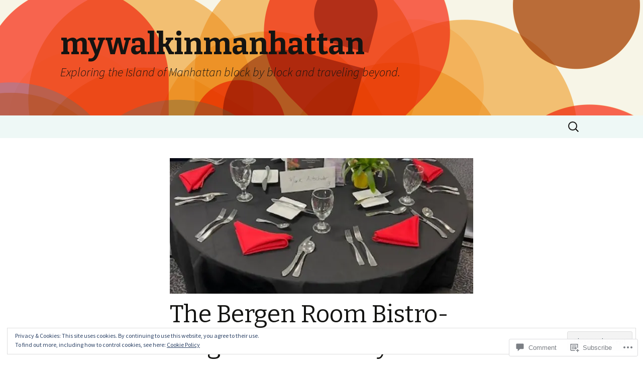

--- FILE ---
content_type: text/html; charset=UTF-8
request_url: https://mywalkinmanhattan.com/2021/11/24/the-bergen-room-bistro-bergen-community-college-400-paramus-road-paramus-nj-07652/
body_size: 46392
content:
<!DOCTYPE html>
<!--[if IE 7]>
<html class="ie ie7" lang="en">
<![endif]-->
<!--[if IE 8]>
<html class="ie ie8" lang="en">
<![endif]-->
<!--[if !(IE 7) & !(IE 8)]><!-->
<html lang="en">
<!--<![endif]-->
<head>
	<meta charset="UTF-8">
	<meta name="viewport" content="width=device-width">
	<title>The Bergen Room Bistro-                         Bergen Community College                              400 Paramus Road                       Paramus, NJ 07652 | mywalkinmanhattan</title>
	<link rel="profile" href="https://gmpg.org/xfn/11">
	<link rel="pingback" href="https://mywalkinmanhattan.com/xmlrpc.php">
	<!--[if lt IE 9]>
	<script src="https://s0.wp.com/wp-content/themes/pub/twentythirteen/js/html5.js?m=1394055255i&amp;ver=3.7.0"></script>
	<![endif]-->
	<meta name='robots' content='max-image-preview:large' />

<!-- Async WordPress.com Remote Login -->
<script id="wpcom_remote_login_js">
var wpcom_remote_login_extra_auth = '';
function wpcom_remote_login_remove_dom_node_id( element_id ) {
	var dom_node = document.getElementById( element_id );
	if ( dom_node ) { dom_node.parentNode.removeChild( dom_node ); }
}
function wpcom_remote_login_remove_dom_node_classes( class_name ) {
	var dom_nodes = document.querySelectorAll( '.' + class_name );
	for ( var i = 0; i < dom_nodes.length; i++ ) {
		dom_nodes[ i ].parentNode.removeChild( dom_nodes[ i ] );
	}
}
function wpcom_remote_login_final_cleanup() {
	wpcom_remote_login_remove_dom_node_classes( "wpcom_remote_login_msg" );
	wpcom_remote_login_remove_dom_node_id( "wpcom_remote_login_key" );
	wpcom_remote_login_remove_dom_node_id( "wpcom_remote_login_validate" );
	wpcom_remote_login_remove_dom_node_id( "wpcom_remote_login_js" );
	wpcom_remote_login_remove_dom_node_id( "wpcom_request_access_iframe" );
	wpcom_remote_login_remove_dom_node_id( "wpcom_request_access_styles" );
}

// Watch for messages back from the remote login
window.addEventListener( "message", function( e ) {
	if ( e.origin === "https://r-login.wordpress.com" ) {
		var data = {};
		try {
			data = JSON.parse( e.data );
		} catch( e ) {
			wpcom_remote_login_final_cleanup();
			return;
		}

		if ( data.msg === 'LOGIN' ) {
			// Clean up the login check iframe
			wpcom_remote_login_remove_dom_node_id( "wpcom_remote_login_key" );

			var id_regex = new RegExp( /^[0-9]+$/ );
			var token_regex = new RegExp( /^.*|.*|.*$/ );
			if (
				token_regex.test( data.token )
				&& id_regex.test( data.wpcomid )
			) {
				// We have everything we need to ask for a login
				var script = document.createElement( "script" );
				script.setAttribute( "id", "wpcom_remote_login_validate" );
				script.src = '/remote-login.php?wpcom_remote_login=validate'
					+ '&wpcomid=' + data.wpcomid
					+ '&token=' + encodeURIComponent( data.token )
					+ '&host=' + window.location.protocol
					+ '//' + window.location.hostname
					+ '&postid=20022'
					+ '&is_singular=1';
				document.body.appendChild( script );
			}

			return;
		}

		// Safari ITP, not logged in, so redirect
		if ( data.msg === 'LOGIN-REDIRECT' ) {
			window.location = 'https://wordpress.com/log-in?redirect_to=' + window.location.href;
			return;
		}

		// Safari ITP, storage access failed, remove the request
		if ( data.msg === 'LOGIN-REMOVE' ) {
			var css_zap = 'html { -webkit-transition: margin-top 1s; transition: margin-top 1s; } /* 9001 */ html { margin-top: 0 !important; } * html body { margin-top: 0 !important; } @media screen and ( max-width: 782px ) { html { margin-top: 0 !important; } * html body { margin-top: 0 !important; } }';
			var style_zap = document.createElement( 'style' );
			style_zap.type = 'text/css';
			style_zap.appendChild( document.createTextNode( css_zap ) );
			document.body.appendChild( style_zap );

			var e = document.getElementById( 'wpcom_request_access_iframe' );
			e.parentNode.removeChild( e );

			document.cookie = 'wordpress_com_login_access=denied; path=/; max-age=31536000';

			return;
		}

		// Safari ITP
		if ( data.msg === 'REQUEST_ACCESS' ) {
			console.log( 'request access: safari' );

			// Check ITP iframe enable/disable knob
			if ( wpcom_remote_login_extra_auth !== 'safari_itp_iframe' ) {
				return;
			}

			// If we are in a "private window" there is no ITP.
			var private_window = false;
			try {
				var opendb = window.openDatabase( null, null, null, null );
			} catch( e ) {
				private_window = true;
			}

			if ( private_window ) {
				console.log( 'private window' );
				return;
			}

			var iframe = document.createElement( 'iframe' );
			iframe.id = 'wpcom_request_access_iframe';
			iframe.setAttribute( 'scrolling', 'no' );
			iframe.setAttribute( 'sandbox', 'allow-storage-access-by-user-activation allow-scripts allow-same-origin allow-top-navigation-by-user-activation' );
			iframe.src = 'https://r-login.wordpress.com/remote-login.php?wpcom_remote_login=request_access&origin=' + encodeURIComponent( data.origin ) + '&wpcomid=' + encodeURIComponent( data.wpcomid );

			var css = 'html { -webkit-transition: margin-top 1s; transition: margin-top 1s; } /* 9001 */ html { margin-top: 46px !important; } * html body { margin-top: 46px !important; } @media screen and ( max-width: 660px ) { html { margin-top: 71px !important; } * html body { margin-top: 71px !important; } #wpcom_request_access_iframe { display: block; height: 71px !important; } } #wpcom_request_access_iframe { border: 0px; height: 46px; position: fixed; top: 0; left: 0; width: 100%; min-width: 100%; z-index: 99999; background: #23282d; } ';

			var style = document.createElement( 'style' );
			style.type = 'text/css';
			style.id = 'wpcom_request_access_styles';
			style.appendChild( document.createTextNode( css ) );
			document.body.appendChild( style );

			document.body.appendChild( iframe );
		}

		if ( data.msg === 'DONE' ) {
			wpcom_remote_login_final_cleanup();
		}
	}
}, false );

// Inject the remote login iframe after the page has had a chance to load
// more critical resources
window.addEventListener( "DOMContentLoaded", function( e ) {
	var iframe = document.createElement( "iframe" );
	iframe.style.display = "none";
	iframe.setAttribute( "scrolling", "no" );
	iframe.setAttribute( "id", "wpcom_remote_login_key" );
	iframe.src = "https://r-login.wordpress.com/remote-login.php"
		+ "?wpcom_remote_login=key"
		+ "&origin=aHR0cHM6Ly9teXdhbGtpbm1hbmhhdHRhbi5jb20%3D"
		+ "&wpcomid=93320350"
		+ "&time=" + Math.floor( Date.now() / 1000 );
	document.body.appendChild( iframe );
}, false );
</script>
<link rel='dns-prefetch' href='//s0.wp.com' />
<link rel='dns-prefetch' href='//widgets.wp.com' />
<link rel='dns-prefetch' href='//wordpress.com' />
<link rel='dns-prefetch' href='//fonts-api.wp.com' />
<link rel='dns-prefetch' href='//af.pubmine.com' />
<link href='https://fonts.gstatic.com' crossorigin rel='preconnect' />
<link rel="alternate" type="application/rss+xml" title="mywalkinmanhattan &raquo; Feed" href="https://mywalkinmanhattan.com/feed/" />
<link rel="alternate" type="application/rss+xml" title="mywalkinmanhattan &raquo; Comments Feed" href="https://mywalkinmanhattan.com/comments/feed/" />
<link rel="alternate" type="application/rss+xml" title="mywalkinmanhattan &raquo; The Bergen Room Bistro-                         Bergen Community College                              400 Paramus Road                       Paramus, NJ&nbsp;07652 Comments Feed" href="https://mywalkinmanhattan.com/2021/11/24/the-bergen-room-bistro-bergen-community-college-400-paramus-road-paramus-nj-07652/feed/" />
	<script type="text/javascript">
		/* <![CDATA[ */
		function addLoadEvent(func) {
			var oldonload = window.onload;
			if (typeof window.onload != 'function') {
				window.onload = func;
			} else {
				window.onload = function () {
					oldonload();
					func();
				}
			}
		}
		/* ]]> */
	</script>
	<link crossorigin='anonymous' rel='stylesheet' id='all-css-0-1' href='/_static/??-eJx9jFEKwjAQRC9kXKqV+iOeJSRLSbPJBndD6O1tpFAQ8WfgMTMPWjGOs2JWSNUUqnPIAi34GVUA69ZyDGjINlBMhayigOhKeHYiJ/gtWFCLdXFnSMw9fKXt/MIu8aaw6Bf9U1KIeIg/1OfP9Bim2/VyH6dhXN5pUk2g&cssminify=yes' type='text/css' media='all' />
<style id='wp-emoji-styles-inline-css'>

	img.wp-smiley, img.emoji {
		display: inline !important;
		border: none !important;
		box-shadow: none !important;
		height: 1em !important;
		width: 1em !important;
		margin: 0 0.07em !important;
		vertical-align: -0.1em !important;
		background: none !important;
		padding: 0 !important;
	}
/*# sourceURL=wp-emoji-styles-inline-css */
</style>
<link crossorigin='anonymous' rel='stylesheet' id='all-css-2-1' href='/wp-content/plugins/gutenberg-core/v22.2.0/build/styles/block-library/style.css?m=1764855221i&cssminify=yes' type='text/css' media='all' />
<style id='wp-block-library-inline-css'>
.has-text-align-justify {
	text-align:justify;
}
.has-text-align-justify{text-align:justify;}

/*# sourceURL=wp-block-library-inline-css */
</style><style id='wp-block-paragraph-inline-css'>
.is-small-text{font-size:.875em}.is-regular-text{font-size:1em}.is-large-text{font-size:2.25em}.is-larger-text{font-size:3em}.has-drop-cap:not(:focus):first-letter{float:left;font-size:8.4em;font-style:normal;font-weight:100;line-height:.68;margin:.05em .1em 0 0;text-transform:uppercase}body.rtl .has-drop-cap:not(:focus):first-letter{float:none;margin-left:.1em}p.has-drop-cap.has-background{overflow:hidden}:root :where(p.has-background){padding:1.25em 2.375em}:where(p.has-text-color:not(.has-link-color)) a{color:inherit}p.has-text-align-left[style*="writing-mode:vertical-lr"],p.has-text-align-right[style*="writing-mode:vertical-rl"]{rotate:180deg}
/*# sourceURL=/wp-content/plugins/gutenberg-core/v22.2.0/build/styles/block-library/paragraph/style.css */
</style>
<style id='wp-block-image-inline-css'>
.wp-block-image>a,.wp-block-image>figure>a{display:inline-block}.wp-block-image img{box-sizing:border-box;height:auto;max-width:100%;vertical-align:bottom}@media not (prefers-reduced-motion){.wp-block-image img.hide{visibility:hidden}.wp-block-image img.show{animation:show-content-image .4s}}.wp-block-image[style*=border-radius] img,.wp-block-image[style*=border-radius]>a{border-radius:inherit}.wp-block-image.has-custom-border img{box-sizing:border-box}.wp-block-image.aligncenter{text-align:center}.wp-block-image.alignfull>a,.wp-block-image.alignwide>a{width:100%}.wp-block-image.alignfull img,.wp-block-image.alignwide img{height:auto;width:100%}.wp-block-image .aligncenter,.wp-block-image .alignleft,.wp-block-image .alignright,.wp-block-image.aligncenter,.wp-block-image.alignleft,.wp-block-image.alignright{display:table}.wp-block-image .aligncenter>figcaption,.wp-block-image .alignleft>figcaption,.wp-block-image .alignright>figcaption,.wp-block-image.aligncenter>figcaption,.wp-block-image.alignleft>figcaption,.wp-block-image.alignright>figcaption{caption-side:bottom;display:table-caption}.wp-block-image .alignleft{float:left;margin:.5em 1em .5em 0}.wp-block-image .alignright{float:right;margin:.5em 0 .5em 1em}.wp-block-image .aligncenter{margin-left:auto;margin-right:auto}.wp-block-image :where(figcaption){margin-bottom:1em;margin-top:.5em}.wp-block-image.is-style-circle-mask img{border-radius:9999px}@supports ((-webkit-mask-image:none) or (mask-image:none)) or (-webkit-mask-image:none){.wp-block-image.is-style-circle-mask img{border-radius:0;-webkit-mask-image:url('data:image/svg+xml;utf8,<svg viewBox="0 0 100 100" xmlns="http://www.w3.org/2000/svg"><circle cx="50" cy="50" r="50"/></svg>');mask-image:url('data:image/svg+xml;utf8,<svg viewBox="0 0 100 100" xmlns="http://www.w3.org/2000/svg"><circle cx="50" cy="50" r="50"/></svg>');mask-mode:alpha;-webkit-mask-position:center;mask-position:center;-webkit-mask-repeat:no-repeat;mask-repeat:no-repeat;-webkit-mask-size:contain;mask-size:contain}}:root :where(.wp-block-image.is-style-rounded img,.wp-block-image .is-style-rounded img){border-radius:9999px}.wp-block-image figure{margin:0}.wp-lightbox-container{display:flex;flex-direction:column;position:relative}.wp-lightbox-container img{cursor:zoom-in}.wp-lightbox-container img:hover+button{opacity:1}.wp-lightbox-container button{align-items:center;backdrop-filter:blur(16px) saturate(180%);background-color:#5a5a5a40;border:none;border-radius:4px;cursor:zoom-in;display:flex;height:20px;justify-content:center;opacity:0;padding:0;position:absolute;right:16px;text-align:center;top:16px;width:20px;z-index:100}@media not (prefers-reduced-motion){.wp-lightbox-container button{transition:opacity .2s ease}}.wp-lightbox-container button:focus-visible{outline:3px auto #5a5a5a40;outline:3px auto -webkit-focus-ring-color;outline-offset:3px}.wp-lightbox-container button:hover{cursor:pointer;opacity:1}.wp-lightbox-container button:focus{opacity:1}.wp-lightbox-container button:focus,.wp-lightbox-container button:hover,.wp-lightbox-container button:not(:hover):not(:active):not(.has-background){background-color:#5a5a5a40;border:none}.wp-lightbox-overlay{box-sizing:border-box;cursor:zoom-out;height:100vh;left:0;overflow:hidden;position:fixed;top:0;visibility:hidden;width:100%;z-index:100000}.wp-lightbox-overlay .close-button{align-items:center;cursor:pointer;display:flex;justify-content:center;min-height:40px;min-width:40px;padding:0;position:absolute;right:calc(env(safe-area-inset-right) + 16px);top:calc(env(safe-area-inset-top) + 16px);z-index:5000000}.wp-lightbox-overlay .close-button:focus,.wp-lightbox-overlay .close-button:hover,.wp-lightbox-overlay .close-button:not(:hover):not(:active):not(.has-background){background:none;border:none}.wp-lightbox-overlay .lightbox-image-container{height:var(--wp--lightbox-container-height);left:50%;overflow:hidden;position:absolute;top:50%;transform:translate(-50%,-50%);transform-origin:top left;width:var(--wp--lightbox-container-width);z-index:9999999999}.wp-lightbox-overlay .wp-block-image{align-items:center;box-sizing:border-box;display:flex;height:100%;justify-content:center;margin:0;position:relative;transform-origin:0 0;width:100%;z-index:3000000}.wp-lightbox-overlay .wp-block-image img{height:var(--wp--lightbox-image-height);min-height:var(--wp--lightbox-image-height);min-width:var(--wp--lightbox-image-width);width:var(--wp--lightbox-image-width)}.wp-lightbox-overlay .wp-block-image figcaption{display:none}.wp-lightbox-overlay button{background:none;border:none}.wp-lightbox-overlay .scrim{background-color:#fff;height:100%;opacity:.9;position:absolute;width:100%;z-index:2000000}.wp-lightbox-overlay.active{visibility:visible}@media not (prefers-reduced-motion){.wp-lightbox-overlay.active{animation:turn-on-visibility .25s both}.wp-lightbox-overlay.active img{animation:turn-on-visibility .35s both}.wp-lightbox-overlay.show-closing-animation:not(.active){animation:turn-off-visibility .35s both}.wp-lightbox-overlay.show-closing-animation:not(.active) img{animation:turn-off-visibility .25s both}.wp-lightbox-overlay.zoom.active{animation:none;opacity:1;visibility:visible}.wp-lightbox-overlay.zoom.active .lightbox-image-container{animation:lightbox-zoom-in .4s}.wp-lightbox-overlay.zoom.active .lightbox-image-container img{animation:none}.wp-lightbox-overlay.zoom.active .scrim{animation:turn-on-visibility .4s forwards}.wp-lightbox-overlay.zoom.show-closing-animation:not(.active){animation:none}.wp-lightbox-overlay.zoom.show-closing-animation:not(.active) .lightbox-image-container{animation:lightbox-zoom-out .4s}.wp-lightbox-overlay.zoom.show-closing-animation:not(.active) .lightbox-image-container img{animation:none}.wp-lightbox-overlay.zoom.show-closing-animation:not(.active) .scrim{animation:turn-off-visibility .4s forwards}}@keyframes show-content-image{0%{visibility:hidden}99%{visibility:hidden}to{visibility:visible}}@keyframes turn-on-visibility{0%{opacity:0}to{opacity:1}}@keyframes turn-off-visibility{0%{opacity:1;visibility:visible}99%{opacity:0;visibility:visible}to{opacity:0;visibility:hidden}}@keyframes lightbox-zoom-in{0%{transform:translate(calc((-100vw + var(--wp--lightbox-scrollbar-width))/2 + var(--wp--lightbox-initial-left-position)),calc(-50vh + var(--wp--lightbox-initial-top-position))) scale(var(--wp--lightbox-scale))}to{transform:translate(-50%,-50%) scale(1)}}@keyframes lightbox-zoom-out{0%{transform:translate(-50%,-50%) scale(1);visibility:visible}99%{visibility:visible}to{transform:translate(calc((-100vw + var(--wp--lightbox-scrollbar-width))/2 + var(--wp--lightbox-initial-left-position)),calc(-50vh + var(--wp--lightbox-initial-top-position))) scale(var(--wp--lightbox-scale));visibility:hidden}}
/*# sourceURL=/wp-content/plugins/gutenberg-core/v22.2.0/build/styles/block-library/image/style.css */
</style>
<style id='wp-block-image-theme-inline-css'>
:root :where(.wp-block-image figcaption){color:#555;font-size:13px;text-align:center}.is-dark-theme :root :where(.wp-block-image figcaption){color:#ffffffa6}.wp-block-image{margin:0 0 1em}
/*# sourceURL=/wp-content/plugins/gutenberg-core/v22.2.0/build/styles/block-library/image/theme.css */
</style>
<style id='global-styles-inline-css'>
:root{--wp--preset--aspect-ratio--square: 1;--wp--preset--aspect-ratio--4-3: 4/3;--wp--preset--aspect-ratio--3-4: 3/4;--wp--preset--aspect-ratio--3-2: 3/2;--wp--preset--aspect-ratio--2-3: 2/3;--wp--preset--aspect-ratio--16-9: 16/9;--wp--preset--aspect-ratio--9-16: 9/16;--wp--preset--color--black: #000000;--wp--preset--color--cyan-bluish-gray: #abb8c3;--wp--preset--color--white: #fff;--wp--preset--color--pale-pink: #f78da7;--wp--preset--color--vivid-red: #cf2e2e;--wp--preset--color--luminous-vivid-orange: #ff6900;--wp--preset--color--luminous-vivid-amber: #fcb900;--wp--preset--color--light-green-cyan: #7bdcb5;--wp--preset--color--vivid-green-cyan: #00d084;--wp--preset--color--pale-cyan-blue: #8ed1fc;--wp--preset--color--vivid-cyan-blue: #0693e3;--wp--preset--color--vivid-purple: #9b51e0;--wp--preset--color--dark-gray: #141412;--wp--preset--color--red: #bc360a;--wp--preset--color--medium-orange: #db572f;--wp--preset--color--light-orange: #ea9629;--wp--preset--color--yellow: #fbca3c;--wp--preset--color--dark-brown: #220e10;--wp--preset--color--medium-brown: #722d19;--wp--preset--color--light-brown: #eadaa6;--wp--preset--color--beige: #e8e5ce;--wp--preset--color--off-white: #f7f5e7;--wp--preset--gradient--vivid-cyan-blue-to-vivid-purple: linear-gradient(135deg,rgb(6,147,227) 0%,rgb(155,81,224) 100%);--wp--preset--gradient--light-green-cyan-to-vivid-green-cyan: linear-gradient(135deg,rgb(122,220,180) 0%,rgb(0,208,130) 100%);--wp--preset--gradient--luminous-vivid-amber-to-luminous-vivid-orange: linear-gradient(135deg,rgb(252,185,0) 0%,rgb(255,105,0) 100%);--wp--preset--gradient--luminous-vivid-orange-to-vivid-red: linear-gradient(135deg,rgb(255,105,0) 0%,rgb(207,46,46) 100%);--wp--preset--gradient--very-light-gray-to-cyan-bluish-gray: linear-gradient(135deg,rgb(238,238,238) 0%,rgb(169,184,195) 100%);--wp--preset--gradient--cool-to-warm-spectrum: linear-gradient(135deg,rgb(74,234,220) 0%,rgb(151,120,209) 20%,rgb(207,42,186) 40%,rgb(238,44,130) 60%,rgb(251,105,98) 80%,rgb(254,248,76) 100%);--wp--preset--gradient--blush-light-purple: linear-gradient(135deg,rgb(255,206,236) 0%,rgb(152,150,240) 100%);--wp--preset--gradient--blush-bordeaux: linear-gradient(135deg,rgb(254,205,165) 0%,rgb(254,45,45) 50%,rgb(107,0,62) 100%);--wp--preset--gradient--luminous-dusk: linear-gradient(135deg,rgb(255,203,112) 0%,rgb(199,81,192) 50%,rgb(65,88,208) 100%);--wp--preset--gradient--pale-ocean: linear-gradient(135deg,rgb(255,245,203) 0%,rgb(182,227,212) 50%,rgb(51,167,181) 100%);--wp--preset--gradient--electric-grass: linear-gradient(135deg,rgb(202,248,128) 0%,rgb(113,206,126) 100%);--wp--preset--gradient--midnight: linear-gradient(135deg,rgb(2,3,129) 0%,rgb(40,116,252) 100%);--wp--preset--gradient--autumn-brown: linear-gradient(135deg, rgba(226,45,15,1) 0%, rgba(158,25,13,1) 100%);--wp--preset--gradient--sunset-yellow: linear-gradient(135deg, rgba(233,139,41,1) 0%, rgba(238,179,95,1) 100%);--wp--preset--gradient--light-sky: linear-gradient(135deg,rgba(228,228,228,1.0) 0%,rgba(208,225,252,1.0) 100%);--wp--preset--gradient--dark-sky: linear-gradient(135deg,rgba(0,0,0,1.0) 0%,rgba(56,61,69,1.0) 100%);--wp--preset--font-size--small: 13px;--wp--preset--font-size--medium: 20px;--wp--preset--font-size--large: 36px;--wp--preset--font-size--x-large: 42px;--wp--preset--font-family--albert-sans: 'Albert Sans', sans-serif;--wp--preset--font-family--alegreya: Alegreya, serif;--wp--preset--font-family--arvo: Arvo, serif;--wp--preset--font-family--bodoni-moda: 'Bodoni Moda', serif;--wp--preset--font-family--bricolage-grotesque: 'Bricolage Grotesque', sans-serif;--wp--preset--font-family--cabin: Cabin, sans-serif;--wp--preset--font-family--chivo: Chivo, sans-serif;--wp--preset--font-family--commissioner: Commissioner, sans-serif;--wp--preset--font-family--cormorant: Cormorant, serif;--wp--preset--font-family--courier-prime: 'Courier Prime', monospace;--wp--preset--font-family--crimson-pro: 'Crimson Pro', serif;--wp--preset--font-family--dm-mono: 'DM Mono', monospace;--wp--preset--font-family--dm-sans: 'DM Sans', sans-serif;--wp--preset--font-family--dm-serif-display: 'DM Serif Display', serif;--wp--preset--font-family--domine: Domine, serif;--wp--preset--font-family--eb-garamond: 'EB Garamond', serif;--wp--preset--font-family--epilogue: Epilogue, sans-serif;--wp--preset--font-family--fahkwang: Fahkwang, sans-serif;--wp--preset--font-family--figtree: Figtree, sans-serif;--wp--preset--font-family--fira-sans: 'Fira Sans', sans-serif;--wp--preset--font-family--fjalla-one: 'Fjalla One', sans-serif;--wp--preset--font-family--fraunces: Fraunces, serif;--wp--preset--font-family--gabarito: Gabarito, system-ui;--wp--preset--font-family--ibm-plex-mono: 'IBM Plex Mono', monospace;--wp--preset--font-family--ibm-plex-sans: 'IBM Plex Sans', sans-serif;--wp--preset--font-family--ibarra-real-nova: 'Ibarra Real Nova', serif;--wp--preset--font-family--instrument-serif: 'Instrument Serif', serif;--wp--preset--font-family--inter: Inter, sans-serif;--wp--preset--font-family--josefin-sans: 'Josefin Sans', sans-serif;--wp--preset--font-family--jost: Jost, sans-serif;--wp--preset--font-family--libre-baskerville: 'Libre Baskerville', serif;--wp--preset--font-family--libre-franklin: 'Libre Franklin', sans-serif;--wp--preset--font-family--literata: Literata, serif;--wp--preset--font-family--lora: Lora, serif;--wp--preset--font-family--merriweather: Merriweather, serif;--wp--preset--font-family--montserrat: Montserrat, sans-serif;--wp--preset--font-family--newsreader: Newsreader, serif;--wp--preset--font-family--noto-sans-mono: 'Noto Sans Mono', sans-serif;--wp--preset--font-family--nunito: Nunito, sans-serif;--wp--preset--font-family--open-sans: 'Open Sans', sans-serif;--wp--preset--font-family--overpass: Overpass, sans-serif;--wp--preset--font-family--pt-serif: 'PT Serif', serif;--wp--preset--font-family--petrona: Petrona, serif;--wp--preset--font-family--piazzolla: Piazzolla, serif;--wp--preset--font-family--playfair-display: 'Playfair Display', serif;--wp--preset--font-family--plus-jakarta-sans: 'Plus Jakarta Sans', sans-serif;--wp--preset--font-family--poppins: Poppins, sans-serif;--wp--preset--font-family--raleway: Raleway, sans-serif;--wp--preset--font-family--roboto: Roboto, sans-serif;--wp--preset--font-family--roboto-slab: 'Roboto Slab', serif;--wp--preset--font-family--rubik: Rubik, sans-serif;--wp--preset--font-family--rufina: Rufina, serif;--wp--preset--font-family--sora: Sora, sans-serif;--wp--preset--font-family--source-sans-3: 'Source Sans 3', sans-serif;--wp--preset--font-family--source-serif-4: 'Source Serif 4', serif;--wp--preset--font-family--space-mono: 'Space Mono', monospace;--wp--preset--font-family--syne: Syne, sans-serif;--wp--preset--font-family--texturina: Texturina, serif;--wp--preset--font-family--urbanist: Urbanist, sans-serif;--wp--preset--font-family--work-sans: 'Work Sans', sans-serif;--wp--preset--spacing--20: 0.44rem;--wp--preset--spacing--30: 0.67rem;--wp--preset--spacing--40: 1rem;--wp--preset--spacing--50: 1.5rem;--wp--preset--spacing--60: 2.25rem;--wp--preset--spacing--70: 3.38rem;--wp--preset--spacing--80: 5.06rem;--wp--preset--shadow--natural: 6px 6px 9px rgba(0, 0, 0, 0.2);--wp--preset--shadow--deep: 12px 12px 50px rgba(0, 0, 0, 0.4);--wp--preset--shadow--sharp: 6px 6px 0px rgba(0, 0, 0, 0.2);--wp--preset--shadow--outlined: 6px 6px 0px -3px rgb(255, 255, 255), 6px 6px rgb(0, 0, 0);--wp--preset--shadow--crisp: 6px 6px 0px rgb(0, 0, 0);}:where(.is-layout-flex){gap: 0.5em;}:where(.is-layout-grid){gap: 0.5em;}body .is-layout-flex{display: flex;}.is-layout-flex{flex-wrap: wrap;align-items: center;}.is-layout-flex > :is(*, div){margin: 0;}body .is-layout-grid{display: grid;}.is-layout-grid > :is(*, div){margin: 0;}:where(.wp-block-columns.is-layout-flex){gap: 2em;}:where(.wp-block-columns.is-layout-grid){gap: 2em;}:where(.wp-block-post-template.is-layout-flex){gap: 1.25em;}:where(.wp-block-post-template.is-layout-grid){gap: 1.25em;}.has-black-color{color: var(--wp--preset--color--black) !important;}.has-cyan-bluish-gray-color{color: var(--wp--preset--color--cyan-bluish-gray) !important;}.has-white-color{color: var(--wp--preset--color--white) !important;}.has-pale-pink-color{color: var(--wp--preset--color--pale-pink) !important;}.has-vivid-red-color{color: var(--wp--preset--color--vivid-red) !important;}.has-luminous-vivid-orange-color{color: var(--wp--preset--color--luminous-vivid-orange) !important;}.has-luminous-vivid-amber-color{color: var(--wp--preset--color--luminous-vivid-amber) !important;}.has-light-green-cyan-color{color: var(--wp--preset--color--light-green-cyan) !important;}.has-vivid-green-cyan-color{color: var(--wp--preset--color--vivid-green-cyan) !important;}.has-pale-cyan-blue-color{color: var(--wp--preset--color--pale-cyan-blue) !important;}.has-vivid-cyan-blue-color{color: var(--wp--preset--color--vivid-cyan-blue) !important;}.has-vivid-purple-color{color: var(--wp--preset--color--vivid-purple) !important;}.has-black-background-color{background-color: var(--wp--preset--color--black) !important;}.has-cyan-bluish-gray-background-color{background-color: var(--wp--preset--color--cyan-bluish-gray) !important;}.has-white-background-color{background-color: var(--wp--preset--color--white) !important;}.has-pale-pink-background-color{background-color: var(--wp--preset--color--pale-pink) !important;}.has-vivid-red-background-color{background-color: var(--wp--preset--color--vivid-red) !important;}.has-luminous-vivid-orange-background-color{background-color: var(--wp--preset--color--luminous-vivid-orange) !important;}.has-luminous-vivid-amber-background-color{background-color: var(--wp--preset--color--luminous-vivid-amber) !important;}.has-light-green-cyan-background-color{background-color: var(--wp--preset--color--light-green-cyan) !important;}.has-vivid-green-cyan-background-color{background-color: var(--wp--preset--color--vivid-green-cyan) !important;}.has-pale-cyan-blue-background-color{background-color: var(--wp--preset--color--pale-cyan-blue) !important;}.has-vivid-cyan-blue-background-color{background-color: var(--wp--preset--color--vivid-cyan-blue) !important;}.has-vivid-purple-background-color{background-color: var(--wp--preset--color--vivid-purple) !important;}.has-black-border-color{border-color: var(--wp--preset--color--black) !important;}.has-cyan-bluish-gray-border-color{border-color: var(--wp--preset--color--cyan-bluish-gray) !important;}.has-white-border-color{border-color: var(--wp--preset--color--white) !important;}.has-pale-pink-border-color{border-color: var(--wp--preset--color--pale-pink) !important;}.has-vivid-red-border-color{border-color: var(--wp--preset--color--vivid-red) !important;}.has-luminous-vivid-orange-border-color{border-color: var(--wp--preset--color--luminous-vivid-orange) !important;}.has-luminous-vivid-amber-border-color{border-color: var(--wp--preset--color--luminous-vivid-amber) !important;}.has-light-green-cyan-border-color{border-color: var(--wp--preset--color--light-green-cyan) !important;}.has-vivid-green-cyan-border-color{border-color: var(--wp--preset--color--vivid-green-cyan) !important;}.has-pale-cyan-blue-border-color{border-color: var(--wp--preset--color--pale-cyan-blue) !important;}.has-vivid-cyan-blue-border-color{border-color: var(--wp--preset--color--vivid-cyan-blue) !important;}.has-vivid-purple-border-color{border-color: var(--wp--preset--color--vivid-purple) !important;}.has-vivid-cyan-blue-to-vivid-purple-gradient-background{background: var(--wp--preset--gradient--vivid-cyan-blue-to-vivid-purple) !important;}.has-light-green-cyan-to-vivid-green-cyan-gradient-background{background: var(--wp--preset--gradient--light-green-cyan-to-vivid-green-cyan) !important;}.has-luminous-vivid-amber-to-luminous-vivid-orange-gradient-background{background: var(--wp--preset--gradient--luminous-vivid-amber-to-luminous-vivid-orange) !important;}.has-luminous-vivid-orange-to-vivid-red-gradient-background{background: var(--wp--preset--gradient--luminous-vivid-orange-to-vivid-red) !important;}.has-very-light-gray-to-cyan-bluish-gray-gradient-background{background: var(--wp--preset--gradient--very-light-gray-to-cyan-bluish-gray) !important;}.has-cool-to-warm-spectrum-gradient-background{background: var(--wp--preset--gradient--cool-to-warm-spectrum) !important;}.has-blush-light-purple-gradient-background{background: var(--wp--preset--gradient--blush-light-purple) !important;}.has-blush-bordeaux-gradient-background{background: var(--wp--preset--gradient--blush-bordeaux) !important;}.has-luminous-dusk-gradient-background{background: var(--wp--preset--gradient--luminous-dusk) !important;}.has-pale-ocean-gradient-background{background: var(--wp--preset--gradient--pale-ocean) !important;}.has-electric-grass-gradient-background{background: var(--wp--preset--gradient--electric-grass) !important;}.has-midnight-gradient-background{background: var(--wp--preset--gradient--midnight) !important;}.has-small-font-size{font-size: var(--wp--preset--font-size--small) !important;}.has-medium-font-size{font-size: var(--wp--preset--font-size--medium) !important;}.has-large-font-size{font-size: var(--wp--preset--font-size--large) !important;}.has-x-large-font-size{font-size: var(--wp--preset--font-size--x-large) !important;}.has-albert-sans-font-family{font-family: var(--wp--preset--font-family--albert-sans) !important;}.has-alegreya-font-family{font-family: var(--wp--preset--font-family--alegreya) !important;}.has-arvo-font-family{font-family: var(--wp--preset--font-family--arvo) !important;}.has-bodoni-moda-font-family{font-family: var(--wp--preset--font-family--bodoni-moda) !important;}.has-bricolage-grotesque-font-family{font-family: var(--wp--preset--font-family--bricolage-grotesque) !important;}.has-cabin-font-family{font-family: var(--wp--preset--font-family--cabin) !important;}.has-chivo-font-family{font-family: var(--wp--preset--font-family--chivo) !important;}.has-commissioner-font-family{font-family: var(--wp--preset--font-family--commissioner) !important;}.has-cormorant-font-family{font-family: var(--wp--preset--font-family--cormorant) !important;}.has-courier-prime-font-family{font-family: var(--wp--preset--font-family--courier-prime) !important;}.has-crimson-pro-font-family{font-family: var(--wp--preset--font-family--crimson-pro) !important;}.has-dm-mono-font-family{font-family: var(--wp--preset--font-family--dm-mono) !important;}.has-dm-sans-font-family{font-family: var(--wp--preset--font-family--dm-sans) !important;}.has-dm-serif-display-font-family{font-family: var(--wp--preset--font-family--dm-serif-display) !important;}.has-domine-font-family{font-family: var(--wp--preset--font-family--domine) !important;}.has-eb-garamond-font-family{font-family: var(--wp--preset--font-family--eb-garamond) !important;}.has-epilogue-font-family{font-family: var(--wp--preset--font-family--epilogue) !important;}.has-fahkwang-font-family{font-family: var(--wp--preset--font-family--fahkwang) !important;}.has-figtree-font-family{font-family: var(--wp--preset--font-family--figtree) !important;}.has-fira-sans-font-family{font-family: var(--wp--preset--font-family--fira-sans) !important;}.has-fjalla-one-font-family{font-family: var(--wp--preset--font-family--fjalla-one) !important;}.has-fraunces-font-family{font-family: var(--wp--preset--font-family--fraunces) !important;}.has-gabarito-font-family{font-family: var(--wp--preset--font-family--gabarito) !important;}.has-ibm-plex-mono-font-family{font-family: var(--wp--preset--font-family--ibm-plex-mono) !important;}.has-ibm-plex-sans-font-family{font-family: var(--wp--preset--font-family--ibm-plex-sans) !important;}.has-ibarra-real-nova-font-family{font-family: var(--wp--preset--font-family--ibarra-real-nova) !important;}.has-instrument-serif-font-family{font-family: var(--wp--preset--font-family--instrument-serif) !important;}.has-inter-font-family{font-family: var(--wp--preset--font-family--inter) !important;}.has-josefin-sans-font-family{font-family: var(--wp--preset--font-family--josefin-sans) !important;}.has-jost-font-family{font-family: var(--wp--preset--font-family--jost) !important;}.has-libre-baskerville-font-family{font-family: var(--wp--preset--font-family--libre-baskerville) !important;}.has-libre-franklin-font-family{font-family: var(--wp--preset--font-family--libre-franklin) !important;}.has-literata-font-family{font-family: var(--wp--preset--font-family--literata) !important;}.has-lora-font-family{font-family: var(--wp--preset--font-family--lora) !important;}.has-merriweather-font-family{font-family: var(--wp--preset--font-family--merriweather) !important;}.has-montserrat-font-family{font-family: var(--wp--preset--font-family--montserrat) !important;}.has-newsreader-font-family{font-family: var(--wp--preset--font-family--newsreader) !important;}.has-noto-sans-mono-font-family{font-family: var(--wp--preset--font-family--noto-sans-mono) !important;}.has-nunito-font-family{font-family: var(--wp--preset--font-family--nunito) !important;}.has-open-sans-font-family{font-family: var(--wp--preset--font-family--open-sans) !important;}.has-overpass-font-family{font-family: var(--wp--preset--font-family--overpass) !important;}.has-pt-serif-font-family{font-family: var(--wp--preset--font-family--pt-serif) !important;}.has-petrona-font-family{font-family: var(--wp--preset--font-family--petrona) !important;}.has-piazzolla-font-family{font-family: var(--wp--preset--font-family--piazzolla) !important;}.has-playfair-display-font-family{font-family: var(--wp--preset--font-family--playfair-display) !important;}.has-plus-jakarta-sans-font-family{font-family: var(--wp--preset--font-family--plus-jakarta-sans) !important;}.has-poppins-font-family{font-family: var(--wp--preset--font-family--poppins) !important;}.has-raleway-font-family{font-family: var(--wp--preset--font-family--raleway) !important;}.has-roboto-font-family{font-family: var(--wp--preset--font-family--roboto) !important;}.has-roboto-slab-font-family{font-family: var(--wp--preset--font-family--roboto-slab) !important;}.has-rubik-font-family{font-family: var(--wp--preset--font-family--rubik) !important;}.has-rufina-font-family{font-family: var(--wp--preset--font-family--rufina) !important;}.has-sora-font-family{font-family: var(--wp--preset--font-family--sora) !important;}.has-source-sans-3-font-family{font-family: var(--wp--preset--font-family--source-sans-3) !important;}.has-source-serif-4-font-family{font-family: var(--wp--preset--font-family--source-serif-4) !important;}.has-space-mono-font-family{font-family: var(--wp--preset--font-family--space-mono) !important;}.has-syne-font-family{font-family: var(--wp--preset--font-family--syne) !important;}.has-texturina-font-family{font-family: var(--wp--preset--font-family--texturina) !important;}.has-urbanist-font-family{font-family: var(--wp--preset--font-family--urbanist) !important;}.has-work-sans-font-family{font-family: var(--wp--preset--font-family--work-sans) !important;}
/*# sourceURL=global-styles-inline-css */
</style>

<style id='classic-theme-styles-inline-css'>
/*! This file is auto-generated */
.wp-block-button__link{color:#fff;background-color:#32373c;border-radius:9999px;box-shadow:none;text-decoration:none;padding:calc(.667em + 2px) calc(1.333em + 2px);font-size:1.125em}.wp-block-file__button{background:#32373c;color:#fff;text-decoration:none}
/*# sourceURL=/wp-includes/css/classic-themes.min.css */
</style>
<link crossorigin='anonymous' rel='stylesheet' id='all-css-4-1' href='/_static/??-eJx9jlmOAjEMRC+E2zTDsHwgjoKStAWBOIlip9HcftJCLAKJH0uuqlc2XjO4FJWiYg716KOgSzYkdxFcdP2m60E850BQaOyWOHjRRwJE/wJ1TmSGL0Vc4dlVqOmcjU4JpsEbCsQt9g275saAtbmQCLTJvjLoqYHyjTuTZuMu0KRbxc1ATinezcNIcUgFTdXERtW7DwylOLTVhwFHKradbuL0s7zv0zN73vXr1eZnvvzdLs7/kHh+KQ==&cssminify=yes' type='text/css' media='all' />
<link rel='stylesheet' id='verbum-gutenberg-css-css' href='https://widgets.wp.com/verbum-block-editor/block-editor.css?ver=1738686361' media='all' />
<link crossorigin='anonymous' rel='stylesheet' id='all-css-6-1' href='/_static/??/wp-content/mu-plugins/comment-likes/css/comment-likes.css,/i/noticons/noticons.css?m=1436783281j&cssminify=yes' type='text/css' media='all' />
<link rel='stylesheet' id='twentythirteen-fonts-css' href='https://fonts-api.wp.com/css?family=Source+Sans+Pro%3A300%2C400%2C700%2C300italic%2C400italic%2C700italic%7CBitter%3A400%2C700&#038;subset=latin%2Clatin-ext&#038;display=fallback' media='all' />
<link crossorigin='anonymous' rel='stylesheet' id='all-css-8-1' href='/_static/??-eJyVjbEOgzAQQ3+o1KIF0QXxKVU5nSCQXCLuIsTfN6o6dGDpZlvPNvZUURRjMYRcJZ8nJ4qFLb1o/XqEGAVPJ4SJhTdXGnour6R6wc+ozRxYkfII20tw2Ow2YxaoHZ7/4AuJ0UdaPydD6Ouuvd8eTVc3yxvqukr7&cssminify=yes' type='text/css' media='all' />
<link crossorigin='anonymous' rel='stylesheet' id='all-css-10-1' href='/_static/??-eJx9y0EOwjAMRNELYQyCUrFAnKWNTBrk2FHiKOrtG9gAG3bzR3rYEjgVIzG0hSIVTHVGa/1YbQnZiARdKVhsZYKWnMZ97x1+yVghcfVBCmaaWX2f/q0++Q95UmB1kwWVn4AHTyG/6D3ejsPhehnG03l8bjedRB4=&cssminify=yes' type='text/css' media='all' />
<style id='jetpack-global-styles-frontend-style-inline-css'>
:root { --font-headings: unset; --font-base: unset; --font-headings-default: -apple-system,BlinkMacSystemFont,"Segoe UI",Roboto,Oxygen-Sans,Ubuntu,Cantarell,"Helvetica Neue",sans-serif; --font-base-default: -apple-system,BlinkMacSystemFont,"Segoe UI",Roboto,Oxygen-Sans,Ubuntu,Cantarell,"Helvetica Neue",sans-serif;}
/*# sourceURL=jetpack-global-styles-frontend-style-inline-css */
</style>
<link crossorigin='anonymous' rel='stylesheet' id='all-css-12-1' href='/_static/??-eJyNjcEKwjAQRH/IuFRT6kX8FNkmS5K6yQY3Qfx7bfEiXrwM82B4A49qnJRGpUHupnIPqSgs1Cq624chi6zhO5OCRryTR++fW00l7J3qDv43XVNxoOISsmEJol/wY2uR8vs3WggsM/I6uOTzMI3Hw8lOg11eUT1JKA==&cssminify=yes' type='text/css' media='all' />
<script id="jetpack_related-posts-js-extra">
var related_posts_js_options = {"post_heading":"h4"};
//# sourceURL=jetpack_related-posts-js-extra
</script>
<script id="wpcom-actionbar-placeholder-js-extra">
var actionbardata = {"siteID":"93320350","postID":"20022","siteURL":"https://mywalkinmanhattan.com","xhrURL":"https://mywalkinmanhattan.com/wp-admin/admin-ajax.php","nonce":"2b992cfbfc","isLoggedIn":"","statusMessage":"","subsEmailDefault":"instantly","proxyScriptUrl":"https://s0.wp.com/wp-content/js/wpcom-proxy-request.js?m=1513050504i&amp;ver=20211021","shortlink":"https://wp.me/p6jySW-5cW","i18n":{"followedText":"New posts from this site will now appear in your \u003Ca href=\"https://wordpress.com/reader\"\u003EReader\u003C/a\u003E","foldBar":"Collapse this bar","unfoldBar":"Expand this bar","shortLinkCopied":"Shortlink copied to clipboard."}};
//# sourceURL=wpcom-actionbar-placeholder-js-extra
</script>
<script id="jetpack-mu-wpcom-settings-js-before">
var JETPACK_MU_WPCOM_SETTINGS = {"assetsUrl":"https://s0.wp.com/wp-content/mu-plugins/jetpack-mu-wpcom-plugin/moon/jetpack_vendor/automattic/jetpack-mu-wpcom/src/build/"};
//# sourceURL=jetpack-mu-wpcom-settings-js-before
</script>
<script crossorigin='anonymous' type='text/javascript'  src='/_static/??-eJx1j10KwjAQhC/kdmuh+iQeRdIkhMRkN+bH2tvbYpUK+jQMM3zD4BhBMhVNBUOF6KuxlNHpEoW8rh4DM+HFksShWq8waS+KVhA5l/ztmmCpcXmHG7CbO75ATPyY3tkM81XpvITuVnWaVtkC/pYgWJPm0V9rg2fzOTJyUkJlkF7k/ALJEPHeLQLEBEbFNCPO4bQ/9n3bHrqud0+pPGch'></script>
<script id="rlt-proxy-js-after">
	rltInitialize( {"token":null,"iframeOrigins":["https:\/\/widgets.wp.com"]} );
//# sourceURL=rlt-proxy-js-after
</script>
<link rel="canonical" href="https://diningonashoestringinnyc.wordpress.com/2019/01/12/the-bergen-room-bergen-community-college-400-paramus-road-paramus-nj-07652/" />
<link rel="EditURI" type="application/rsd+xml" title="RSD" href="https://mywalkinmanhattan.wordpress.com/xmlrpc.php?rsd" />
<meta name="generator" content="WordPress.com" />
<link rel='shortlink' href='https://wp.me/p6jySW-5cW' />
<link rel="alternate" type="application/json+oembed" href="https://public-api.wordpress.com/oembed/?format=json&amp;url=https%3A%2F%2Fmywalkinmanhattan.com%2F2021%2F11%2F24%2Fthe-bergen-room-bistro-bergen-community-college-400-paramus-road-paramus-nj-07652%2F&amp;for=wpcom-auto-discovery" /><link rel="alternate" type="application/xml+oembed" href="https://public-api.wordpress.com/oembed/?format=xml&amp;url=https%3A%2F%2Fmywalkinmanhattan.com%2F2021%2F11%2F24%2Fthe-bergen-room-bistro-bergen-community-college-400-paramus-road-paramus-nj-07652%2F&amp;for=wpcom-auto-discovery" />
<!-- Jetpack Open Graph Tags -->
<meta property="og:type" content="article" />
<meta property="og:title" content="The Bergen Room Bistro-                         Bergen Community College                              400 Paramus Road                       Paramus, NJ 07652" />
<meta property="og:url" content="https://mywalkinmanhattan.com/2021/11/24/the-bergen-room-bistro-bergen-community-college-400-paramus-road-paramus-nj-07652/" />
<meta property="og:description" content="Reblogged on WordPress.com" />
<meta property="article:published_time" content="2021-11-24T13:50:07+00:00" />
<meta property="article:modified_time" content="2024-05-17T13:10:20+00:00" />
<meta property="og:site_name" content="mywalkinmanhattan" />
<meta property="og:image" content="https://mywalkinmanhattan.com/wp-content/uploads/2021/11/bergen-room-pasta-lunch-table-setting.jpg" />
<meta property="og:image:width" content="604" />
<meta property="og:image:height" content="805" />
<meta property="og:image:alt" content="" />
<meta property="og:locale" content="en_US" />
<meta property="article:publisher" content="https://www.facebook.com/WordPresscom" />
<meta name="twitter:text:title" content="The Bergen Room Bistro-                         Bergen Community College                              400 Paramus Road                       Paramus, NJ&nbsp;07652" />
<meta name="twitter:image" content="https://mywalkinmanhattan.com/wp-content/uploads/2021/11/bergen-room-pasta-lunch-table-setting.jpg?w=640" />
<meta name="twitter:card" content="summary_large_image" />

<!-- End Jetpack Open Graph Tags -->
<link rel='openid.server' href='https://mywalkinmanhattan.com/?openidserver=1' />
<link rel='openid.delegate' href='https://mywalkinmanhattan.com/' />
<link rel="search" type="application/opensearchdescription+xml" href="https://mywalkinmanhattan.com/osd.xml" title="mywalkinmanhattan" />
<link rel="search" type="application/opensearchdescription+xml" href="https://s1.wp.com/opensearch.xml" title="WordPress.com" />
<style>.recentcomments a{display:inline !important;padding:0 !important;margin:0 !important;}</style>		<style type="text/css">
			.recentcomments a {
				display: inline !important;
				padding: 0 !important;
				margin: 0 !important;
			}

			table.recentcommentsavatartop img.avatar, table.recentcommentsavatarend img.avatar {
				border: 0px;
				margin: 0;
			}

			table.recentcommentsavatartop a, table.recentcommentsavatarend a {
				border: 0px !important;
				background-color: transparent !important;
			}

			td.recentcommentsavatarend, td.recentcommentsavatartop {
				padding: 0px 0px 1px 0px;
				margin: 0px;
			}

			td.recentcommentstextend {
				border: none !important;
				padding: 0px 0px 2px 10px;
			}

			.rtl td.recentcommentstextend {
				padding: 0px 10px 2px 0px;
			}

			td.recentcommentstexttop {
				border: none;
				padding: 0px 0px 0px 10px;
			}

			.rtl td.recentcommentstexttop {
				padding: 0px 10px 0px 0px;
			}
		</style>
		<meta name="description" content="Don&#039;t miss the student run dining room, The Bergen Room Bistro for a wonderful four course meal." />
	<style type="text/css" id="twentythirteen-header-css">
		.site-header {
		background: url(https://s0.wp.com/wp-content/themes/pub/twentythirteen/images/headers/circle.png) no-repeat scroll top;
		background-size: 1600px auto;
	}
	@media (max-width: 767px) {
		.site-header {
			background-size: 768px auto;
		}
	}
	@media (max-width: 359px) {
		.site-header {
			background-size: 360px auto;
		}
	}
			</style>
	<script>
var wa_client = {}; wa_client.cmd = []; wa_client.config = { 'blog_id': 93320350, 'blog_language': 'en', 'is_wordads': true, 'hosting_type': 1, 'afp_account_id': null, 'afp_host_id': 5038568878849053, 'theme': 'pub/twentythirteen', '_': { 'title': 'Advertisement', 'privacy_settings': 'Privacy Settings' }, 'formats': [ 'inline', 'belowpost', 'bottom_sticky', 'sidebar_sticky_right', 'sidebar', 'top', 'shortcode', 'gutenberg_rectangle', 'gutenberg_leaderboard', 'gutenberg_mobile_leaderboard', 'gutenberg_skyscraper' ] };
</script>
		<script type="text/javascript">

			window.doNotSellCallback = function() {

				var linkElements = [
					'a[href="https://wordpress.com/?ref=footer_blog"]',
					'a[href="https://wordpress.com/?ref=footer_website"]',
					'a[href="https://wordpress.com/?ref=vertical_footer"]',
					'a[href^="https://wordpress.com/?ref=footer_segment_"]',
				].join(',');

				var dnsLink = document.createElement( 'a' );
				dnsLink.href = 'https://wordpress.com/advertising-program-optout/';
				dnsLink.classList.add( 'do-not-sell-link' );
				dnsLink.rel = 'nofollow';
				dnsLink.style.marginLeft = '0.5em';
				dnsLink.textContent = 'Do Not Sell or Share My Personal Information';

				var creditLinks = document.querySelectorAll( linkElements );

				if ( 0 === creditLinks.length ) {
					return false;
				}

				Array.prototype.forEach.call( creditLinks, function( el ) {
					el.insertAdjacentElement( 'afterend', dnsLink );
				});

				return true;
			};

		</script>
		<style type="text/css" id="custom-colors-css">	.navbar-fixed .navbar {
		box-shadow: 0 2px 2px rgba(0,0,0, 0.1);
	}
	.blog .format-link:first-of-type, .single .format-link:first-of-type {
		box-shadow: inset 0px 2px 2px rgba(0,0,0, 0.1);
	}
.nav-menu li a, .menu-toggle { color: #141414;}
.navbar-fixed #masthead .site-title, .nav-menu li a, .menu-toggle, .site-header .searchform div:before { color: #141414;}
.nav-menu .current_page_item > a, .nav-menu .current_page_ancestor > a, .nav-menu .current-menu-item > a, .nav-menu .current-menu-ancestor > a { color: #141414;}
.menu-toggle:hover, .menu-toggle:focus { color: #141414;}
.format-gallery .entry-title, .format-gallery .entry-title a, .format-gallery a { color: #000000;}
.format-chat .entry-title, .format-chat .entry-title a, .format-chat a { color: #141414;}
.format-link .entry-content, .format-aside .entry-content { color: #141414;}
.format-chat .entry-content { color: #141414;}
.format-status .entry-content { color: #FFFFFF;}
.paging-navigation .meta-nav { color: #515151;}
.nav-menu .children .current_page_item > a, .nav-menu .sub-menu .current-menu-item > a,.nav-menu .sub-menu .current_page_item > a, .nav-menu .children .current-menu-item > a { color: #FFFFFF;}
.format-link, .format-aside, .paging-navigation { background-color: #eef8f6;}
.format-link .entry-title, .format-link .entry-title a, .format-link .entry-content a, .format-link .entry-meta a { color: #427070;}
.format-link .entry-title a:hover, .format-link .entry-content a:hover, .format-link .entry-meta a:hover { color: #80CBBC;}
.format-chat { background-color: #B6E1D8;}
.format-chat .entry-meta a, .format-chat .entry-content a { color: #589795;}
.format-chat .entry-content a:hover, .format-chat .entry-meta a:hover { color: #88B9B5;}
.site-header a { color: #0C1C1C;}
.site-footer { background-color: #C8E8E2;}
.site-footer { color: #88B9B5;}
.site-footer .widget, .site-footer .widget-title, .site-footer .widget-title a, .site-footer .wp-caption-text { color: #88B9B5;}
.site-footer a { color: #3A6363;}
.navbar { background-color: #eef8f6;}
.nav-menu li a:hover, ul.nav-menu ul a:hover, .nav-menu ul ul a:hover { background-color: #42A28F;}
.archive-header, .page-header, .error404 .page-wrapper, .highlander-enabled #respond, .no-comments, .infinite-loader, #infinite-handle { background-color: #C8E8E2;}
.archive-header, .page-header, .error404 .page-wrapper, .highlander-enabled #respond, .no-comments, .infinite-loader { color: #3A6363;}
.navigation a:hover { color: #427070;}
.paging-navigation a:hover .meta-nav { background-color: #427070;}
.paging-navigation .meta-nav { color: #eef8f6;}
.format-gallery { background-color: #fbca3c;}
.format-gallery .entry-meta a, .format-gallery .entry-content a, .format-gallery span.tags-links { color: #7A5B00;}
.format-gallery .entry-content a:hover, .format-gallery .entry-meta a:hover { color: #936E00;}
.format-quote, .site-footer .sidebar-container { background-color: #220e10;}
.format-quote a, .format-quote .entry-meta a { color: #BB2A3B;}
.format-quote .entry-content { color: #FBEEEF;}
.format-quote .entry-content a:hover, .format-quote .entry-meta a:hover { color: #882430;}
#secondary { color: #DA5C6B;}
.format-video, .format-audio { background-color: #db572f;}
.format-video .entry-content a, .format-video .entry-meta a, .format-audio .entry-content a, .format-audio .entry-meta a { color: #000000;}
.format-video .entry-content a:hover, .format-video .entry-meta a:hover, .format-audio .entry-content a:hover, .format-audio .entry-meta a:hover { color: #000000;}
.entry-content a, .comment-content a, #secondary a, .entry-meta a, .format-standard .entry-title a:hover, .format-image .entry-title a:hover, .attachment .entry-meta a, .attachment .entry-meta .edit-link:before, .attachment .full-size-link:before, .error404 .page-title:before, .archive-title a, .comment-author .fn, .comment-reply-link, comment-reply-login, .comment-author .url, .pingback .url, .trackback .url, .ping-meta a, .widget a { color: #BF4520;}
.entry-content .page-links a { background-color: #BF4520;}
.entry-content .page-links a { border-color: #db572f;}
.entry-content .page-links a { color: #000000;}
.entry-content .page-links a:hover { background-color: #1E0600;}
.entry-content a:hover, .comment-content a:hover, .entry-meta a:hover, .archive-title a:hover, .comment-reply-link:hover, comment-reply-login:hover, .comment-author .url:hover, .comment-meta a:hover, .ping-meta a:hover, .pingback .url:hover, .trackback .url:hover,.widget a:hover { color: #B64320;}
.format-status { background-color: #722d19;}
.format-status .entry-content a { color: #EEC0B4;}
.format-status .entry-meta a { color: #E8AB9A;}
.navigation a { color: #722D19;}
.paging-navigation .meta-nav { background-color: #722D19;}
</style>
<link rel="icon" href="https://mywalkinmanhattan.com/wp-content/uploads/2025/05/cropped-img_7393.jpg?w=32" sizes="32x32" />
<link rel="icon" href="https://mywalkinmanhattan.com/wp-content/uploads/2025/05/cropped-img_7393.jpg?w=192" sizes="192x192" />
<link rel="apple-touch-icon" href="https://mywalkinmanhattan.com/wp-content/uploads/2025/05/cropped-img_7393.jpg?w=180" />
<meta name="msapplication-TileImage" content="https://mywalkinmanhattan.com/wp-content/uploads/2025/05/cropped-img_7393.jpg?w=270" />
<script type="text/javascript">
	window.google_analytics_uacct = "UA-52447-2";
</script>

<script type="text/javascript">
	var _gaq = _gaq || [];
	_gaq.push(['_setAccount', 'UA-52447-2']);
	_gaq.push(['_gat._anonymizeIp']);
	_gaq.push(['_setDomainName', 'none']);
	_gaq.push(['_setAllowLinker', true]);
	_gaq.push(['_initData']);
	_gaq.push(['_trackPageview']);

	(function() {
		var ga = document.createElement('script'); ga.type = 'text/javascript'; ga.async = true;
		ga.src = ('https:' == document.location.protocol ? 'https://ssl' : 'http://www') + '.google-analytics.com/ga.js';
		(document.getElementsByTagName('head')[0] || document.getElementsByTagName('body')[0]).appendChild(ga);
	})();
</script>
<link crossorigin='anonymous' rel='stylesheet' id='all-css-2-3' href='/_static/??-eJyNjMEKgzAQBX9Ifdha9CJ+StF1KdFkN7gJ+X0RbM89zjAMSqxJJbEkhFxHnz9ODBunONN+M4Kq4O2EsHil3WDFRT4aMqvw/yHomj0baD40G/tf9BXXcApj27+ej6Hr2247ASkBO20=&cssminify=yes' type='text/css' media='all' />
</head>

<body class="wp-singular post-template-default single single-post postid-20022 single-format-standard wp-embed-responsive wp-theme-pubtwentythirteen customizer-styles-applied single-author jetpack-reblog-enabled custom-colors">
		<div id="page" class="hfeed site">
		<header id="masthead" class="site-header">
			<a class="home-link" href="https://mywalkinmanhattan.com/" title="mywalkinmanhattan" rel="home">
				<h1 class="site-title">mywalkinmanhattan</h1>
				<h2 class="site-description">Exploring the Island of Manhattan block by block and traveling beyond.</h2>
			</a>

			<div id="navbar" class="navbar">
				<nav id="site-navigation" class="navigation main-navigation">
					<button class="menu-toggle">Menu</button>
					<a class="screen-reader-text skip-link" href="#content" title="Skip to content">Skip to content</a>
										<form role="search" method="get" class="search-form" action="https://mywalkinmanhattan.com/">
				<label>
					<span class="screen-reader-text">Search for:</span>
					<input type="search" class="search-field" placeholder="Search &hellip;" value="" name="s" />
				</label>
				<input type="submit" class="search-submit" value="Search" />
			</form>				</nav><!-- #site-navigation -->
			</div><!-- #navbar -->
		</header><!-- #masthead -->

		<div id="main" class="site-main">

	<div id="primary" class="content-area">
		<div id="content" class="site-content" role="main">

			
				
<article id="post-20022" class="post-20022 post type-post status-publish format-standard has-post-thumbnail hentry category-a-local-journey-exploring-the-outskirts-of-new-york-city category-bergecco-parc-consulting-inc-projects category-dedication-to-warren-watrel category-dining-on-a-shoe-string-restaurants-in-new-jersey category-exploring-hasbrouck-heights-nj category-exploring-historic-bergen-county-nj category-exploring-paramus-nj category-exploring-the-state-of-new-jersey category-gourmet-restaurants-for-the-budget-minded category-historical-towns-of-new-jersey category-my-walk-in-manhattan-mywalkinmanhattan-com category-mywalkinmanhattan-experiences category-uncategorized tag-author-justin-watral tag-author-justin-watrel tag-bergencountycaregiver tag-bergencountycaregiver-com tag-dining-at-bergen-community-college tag-diningonashoestringwordpress-com tag-exploring-paramus tag-exploring-paramus-nj tag-justin-watral tag-justin-watrel tag-littleshoponmainstreetwordpress-com tag-mywalkinmanhattan-com tag-professor-justin-watral tag-professor-justin-watrel tag-professor-warren-watrel tag-reasonable-dining-in-bergen-county-nj tag-the-bergen-room tag-the-bergen-room-bistro tag-visitingamuseum-com tag-warren-george-watrel tag-warren-watrel">
	<header class="entry-header">
				<div class="entry-thumbnail">
			<img width="604" height="270" src="https://mywalkinmanhattan.com/wp-content/uploads/2021/11/bergen-room-pasta-lunch-table-setting.jpg?w=604&amp;h=270&amp;crop=1" class="attachment-post-thumbnail size-post-thumbnail wp-post-image" alt="" decoding="async" srcset="https://mywalkinmanhattan.com/wp-content/uploads/2021/11/bergen-room-pasta-lunch-table-setting.jpg?w=604&amp;h=270&amp;crop=1 604w, https://mywalkinmanhattan.com/wp-content/uploads/2021/11/bergen-room-pasta-lunch-table-setting.jpg?w=150&amp;h=67&amp;crop=1 150w, https://mywalkinmanhattan.com/wp-content/uploads/2021/11/bergen-room-pasta-lunch-table-setting.jpg?w=300&amp;h=134&amp;crop=1 300w" sizes="(max-width: 604px) 100vw, 604px" data-attachment-id="46880" data-permalink="https://mywalkinmanhattan.com/2021/11/24/the-bergen-room-bistro-bergen-community-college-400-paramus-road-paramus-nj-07652/bergen-room-pasta-lunch-table-setting/" data-orig-file="https://mywalkinmanhattan.com/wp-content/uploads/2021/11/bergen-room-pasta-lunch-table-setting.jpg" data-orig-size="640,853" data-comments-opened="1" data-image-meta="{&quot;aperture&quot;:&quot;0&quot;,&quot;credit&quot;:&quot;&quot;,&quot;camera&quot;:&quot;&quot;,&quot;caption&quot;:&quot;&quot;,&quot;created_timestamp&quot;:&quot;0&quot;,&quot;copyright&quot;:&quot;&quot;,&quot;focal_length&quot;:&quot;0&quot;,&quot;iso&quot;:&quot;0&quot;,&quot;shutter_speed&quot;:&quot;0&quot;,&quot;title&quot;:&quot;&quot;,&quot;orientation&quot;:&quot;0&quot;}" data-image-title="Bergen Room Pasta Lunch table setting" data-image-description="" data-image-caption="" data-medium-file="https://mywalkinmanhattan.com/wp-content/uploads/2021/11/bergen-room-pasta-lunch-table-setting.jpg?w=225" data-large-file="https://mywalkinmanhattan.com/wp-content/uploads/2021/11/bergen-room-pasta-lunch-table-setting.jpg?w=604" />		</div>
		
				<h1 class="entry-title">The Bergen Room Bistro-                         Bergen Community College                              400 Paramus Road                       Paramus, NJ&nbsp;07652</h1>
		
		<div class="entry-meta">
			<span class="date"><a href="https://mywalkinmanhattan.com/2021/11/24/the-bergen-room-bistro-bergen-community-college-400-paramus-road-paramus-nj-07652/" title="Permalink to The Bergen Room Bistro-                         Bergen Community College                              400 Paramus Road                       Paramus, NJ&nbsp;07652" rel="bookmark"><time class="entry-date" datetime="2021-11-24T08:50:07-05:00">November 24, 2021</time></a></span><span class="categories-links"><a href="https://mywalkinmanhattan.com/category/a-local-journey-exploring-the-outskirts-of-new-york-city/" rel="category tag">"A Local Journey: Exploring the outskirts of New York City</a>, <a href="https://mywalkinmanhattan.com/category/bergecco-parc-consulting-inc-projects/" rel="category tag">Bergecco-Parc Consulting Inc. Projects</a>, <a href="https://mywalkinmanhattan.com/category/dedication-to-warren-watrel/" rel="category tag">Dedication to Warren Watrel</a>, <a href="https://mywalkinmanhattan.com/category/dining-on-a-shoe-string-restaurants-in-new-jersey/" rel="category tag">Dining on a Shoe String Restaurants in New Jersey</a>, <a href="https://mywalkinmanhattan.com/category/exploring-hasbrouck-heights-nj/" rel="category tag">Exploring Hasbrouck Heights NJ</a>, <a href="https://mywalkinmanhattan.com/category/exploring-historic-bergen-county-nj/" rel="category tag">Exploring Historic Bergen County NJ</a>, <a href="https://mywalkinmanhattan.com/category/exploring-paramus-nj/" rel="category tag">Exploring Paramus NJ</a>, <a href="https://mywalkinmanhattan.com/category/exploring-the-state-of-new-jersey/" rel="category tag">Exploring the State of New Jersey</a>, <a href="https://mywalkinmanhattan.com/category/gourmet-restaurants-for-the-budget-minded/" rel="category tag">Gourmet restaurants for the budget minded</a>, <a href="https://mywalkinmanhattan.com/category/historical-towns-of-new-jersey/" rel="category tag">Historical Towns of New Jersey</a>, <a href="https://mywalkinmanhattan.com/category/my-walk-in-manhattan-mywalkinmanhattan-com/" rel="category tag">My walk in Manhattan (MywalkinManhattan.com)</a>, <a href="https://mywalkinmanhattan.com/category/mywalkinmanhattan-experiences/" rel="category tag">MywalkinManhattan Experiences</a>, <a href="https://mywalkinmanhattan.com/category/uncategorized/" rel="category tag">Uncategorized</a></span><span class="tags-links"><a href="https://mywalkinmanhattan.com/tag/author-justin-watral/" rel="tag">Author Justin Watral</a>, <a href="https://mywalkinmanhattan.com/tag/author-justin-watrel/" rel="tag">Author Justin Watrel</a>, <a href="https://mywalkinmanhattan.com/tag/bergencountycaregiver/" rel="tag">BergenCountyCaregiver</a>, <a href="https://mywalkinmanhattan.com/tag/bergencountycaregiver-com/" rel="tag">BergenCountyCaregiver.com</a>, <a href="https://mywalkinmanhattan.com/tag/dining-at-bergen-community-college/" rel="tag">Dining at Bergen Community College</a>, <a href="https://mywalkinmanhattan.com/tag/diningonashoestringwordpress-com/" rel="tag">DiningonaShoeString@Wordpress.com</a>, <a href="https://mywalkinmanhattan.com/tag/exploring-paramus/" rel="tag">Exploring Paramus</a>, <a href="https://mywalkinmanhattan.com/tag/exploring-paramus-nj/" rel="tag">Exploring Paramus NJ</a>, <a href="https://mywalkinmanhattan.com/tag/justin-watral/" rel="tag">Justin Watral</a>, <a href="https://mywalkinmanhattan.com/tag/justin-watrel/" rel="tag">Justin Watrel</a>, <a href="https://mywalkinmanhattan.com/tag/littleshoponmainstreetwordpress-com/" rel="tag">LittleShoponMainStreet@Wordpress.com</a>, <a href="https://mywalkinmanhattan.com/tag/mywalkinmanhattan-com/" rel="tag">MywalkinManhattan.com</a>, <a href="https://mywalkinmanhattan.com/tag/professor-justin-watral/" rel="tag">Professor Justin Watral</a>, <a href="https://mywalkinmanhattan.com/tag/professor-justin-watrel/" rel="tag">Professor Justin Watrel</a>, <a href="https://mywalkinmanhattan.com/tag/professor-warren-watrel/" rel="tag">Professor Warren Watrel</a>, <a href="https://mywalkinmanhattan.com/tag/reasonable-dining-in-bergen-county-nj/" rel="tag">Reasonable Dining in Bergen County NJ</a>, <a href="https://mywalkinmanhattan.com/tag/the-bergen-room/" rel="tag">The Bergen Room</a>, <a href="https://mywalkinmanhattan.com/tag/the-bergen-room-bistro/" rel="tag">The Bergen Room Bistro</a>, <a href="https://mywalkinmanhattan.com/tag/visitingamuseum-com/" rel="tag">VisitingaMuseum.com</a>, <a href="https://mywalkinmanhattan.com/tag/warren-george-watrel/" rel="tag">Warren George Watrel</a>, <a href="https://mywalkinmanhattan.com/tag/warren-watrel/" rel="tag">Warren Watrel</a></span><span class="author vcard"><a class="url fn n" href="https://mywalkinmanhattan.com/author/jwatrel/" title="View all posts by jwatrel" rel="author">jwatrel</a></span>					</div><!-- .entry-meta -->
	</header><!-- .entry-header -->

		<div class="entry-content">
		<div class="wpcom-reblog-snapshot"><div class="reblogger-note"><div class='reblogger-note-content'><blockquote><p>Don&#8217;t miss this interesting student dining experience from the Culinary students at Bergen Community College.</p>
<figure class="wp-block-image size-large is-resized"><a href="https://mywalkinmanhattan.com/wp-content/uploads/2021/11/bergen-room-thanksgiving-buffet-line-2023-i.jpg"><img src="https://mywalkinmanhattan.com/wp-content/uploads/2021/11/bergen-room-thanksgiving-buffet-line-2023-i.jpg?w=640" alt="" class="wp-image-46874" style="width:425px;height:auto" /></a></figure>
<p>The Bergen Room for the Thanksgiving Dinner buffet.</p>
<p>Don&#8217;t miss the student run dining room, &#8220;The Bergen Room Bistro&#8221; at Bergen Community College for a four-course meal priced at $12.00. It&#8217;s a great dining experience.</p>
<figure class="wp-block-image size-large is-resized"><a href="https://mywalkinmanhattan.com/wp-content/uploads/2021/11/bergecco-parc-consulting-inc.-2024-team-one-extra-credit-table-i.jpg"><img src="https://mywalkinmanhattan.com/wp-content/uploads/2021/11/bergecco-parc-consulting-inc.-2024-team-one-extra-credit-table-i.jpg?w=640" alt="" class="wp-image-46876" style="width:424px;height:auto" /></a></figure>
<p>One of the table set ups for our Team Project &#8220;Feasting at the Bergen Room: The Ultimate Dining Experience&#8221;.</p>
<figure class="wp-block-image size-large is-resized"><a href="https://mywalkinmanhattan.com/wp-content/uploads/2021/11/bergen-room-field-trip-i.jpg"><img src="https://mywalkinmanhattan.com/wp-content/uploads/2021/11/bergen-room-field-trip-i.jpg?w=640" alt="" class="wp-image-46878" style="width:425px;height:auto" /></a></figure>
<p>Our class field trip to the Bergen Room</p>
<p>The Project: &#8220;Dining at the Bergen Room: The Ultimate Dining Experience&#8221;:</p>
<p><a href="https://wordpress.com/post/mywalkinmanhattan.com/45219" rel="nofollow ugc">https://wordpress.com/post/mywalkinmanhattan.com/45219</a></p>
<p>The Project: &#8220;It&#8217;s Cultural on Campus: Cultural sites of Bergen Community College&#8221;:</p>
<p><a href="https://wordpress.com/post/mywalkinmanhattan.com/32922" rel="nofollow ugc">https://wordpress.com/post/mywalkinmanhattan.com/32922</a></p>
<figure class="wp-block-image size-large is-resized"><a href="https://mywalkinmanhattan.com/wp-content/uploads/2021/11/bergen-room-pasta-lunch-table-setting.jpg"><img src="https://mywalkinmanhattan.com/wp-content/uploads/2021/11/bergen-room-pasta-lunch-table-setting.jpg?w=640" alt="" class="wp-image-46880" style="width:425px;height:auto" /></a></figure>
<p>Italian Themed Dinner at the Bergen Room.</p>
</blockquote></div></div><div class="reblog-post"><p class="reblog-from"><img alt='jwatrel&#039;s avatar' src='https://0.gravatar.com/avatar/f1c7a0b34df5da3dec99d453b0a731d43384e71cc0c8f5754f7b6784ccb0bbaa?s=32&#038;d=identicon&#038;r=G' class='avatar avatar-32' height='32' width='32' /><a href="https://diningonashoestringinnyc.wordpress.com/2019/01/12/the-bergen-room-bergen-community-college-400-paramus-road-paramus-nj-07652/">Dining on a Shoestring in the New York City area and beyond.</a></p><div class="reblogged-content">
<p>The Bergen Room Bistro-Bergen Community College</p>

<p>400 Paramus Road</p>

<p>Paramus, NJ  07652</p>

<p>Phone: (201) 447-7222</p>

<p>Open: Tuesday &amp; Wednesday 11:00am-1:00pm (only when school is open)</p>

<p><a href="https://bergen.edu/academics/academic-divisions-departments/culinary-arts-hospitality/the-bergen-room/" rel="nofollow">https://bergen.edu/academics/academic-divisions-departments/culinary-arts-hospitality/the-bergen-room/</a></p>

<p>My review on TripAdvisor:</p>

<p><a href="https://www.tripadvisor.com/Restaurant_Review-g46712-d12308869-Reviews-The_Bergen_Room-Paramus_New_Jersey.html?m=19905" rel="nofollow">https://www.tripadvisor.com/Restaurant_Review-g46712-d12308869-Reviews-The_Bergen_Room-Paramus_New_Jersey.html?m=19905</a></p>

<p>The Bergen Room Bistro is the student run dining room that is part of the Hotel Management Program. The dining room is open depending on the semester. The restaurant is serves both lunch and dinner depending on the semester. The restaurant is open on Tuesdays and Wednesdays during the school year.</p>

<p><img class="alignnone size-full wp-image-1462" src="https://mywalkinmanhattan.com/wp-content/uploads/2021/11/the-bergen-room-bcc-iii.jpg" height="101" width="497" alt="The Bergen Room BCC III"></p>

<p>The Hotel Management Program at Bergen Community College</p>

<p>For $10.00 you get a four course meal cooked and served by the students. You are served a soup or a salad to begin with freshly baked breads that are made by the Baking students.</p>

<p><img class="alignnone size-full wp-image-1463" src="https://mywalkinmanhattan.com/wp-content/uploads/2021/11/the-bergen-room-bcc-1.jpg" height="180" width="240" alt="The Bergen Room BCC"></p>

<p>The Hotel &amp; Restaurant Students</p>

<p>You are next served an appetizer, a choice of two entrees, one a meat and the other a fish dish…</p>
</div><p class="reblog-source"><a href="https://diningonashoestringinnyc.wordpress.com/2019/01/12/the-bergen-room-bergen-community-college-400-paramus-road-paramus-nj-07652/">View original post</a> <span class="more-words">782 more words</span></p></div></div><div id="jp-post-flair" class="sharedaddy sd-like-enabled sd-sharing-enabled"><div class="sharedaddy sd-sharing-enabled"><div class="robots-nocontent sd-block sd-social sd-social-icon-text sd-sharing"><h3 class="sd-title">Share this:</h3><div class="sd-content"><ul><li class="share-twitter"><a rel="nofollow noopener noreferrer"
				data-shared="sharing-twitter-20022"
				class="share-twitter sd-button share-icon"
				href="https://mywalkinmanhattan.com/2021/11/24/the-bergen-room-bistro-bergen-community-college-400-paramus-road-paramus-nj-07652/?share=twitter"
				target="_blank"
				aria-labelledby="sharing-twitter-20022"
				>
				<span id="sharing-twitter-20022" hidden>Share on X (Opens in new window)</span>
				<span>X</span>
			</a></li><li class="share-facebook"><a rel="nofollow noopener noreferrer"
				data-shared="sharing-facebook-20022"
				class="share-facebook sd-button share-icon"
				href="https://mywalkinmanhattan.com/2021/11/24/the-bergen-room-bistro-bergen-community-college-400-paramus-road-paramus-nj-07652/?share=facebook"
				target="_blank"
				aria-labelledby="sharing-facebook-20022"
				>
				<span id="sharing-facebook-20022" hidden>Share on Facebook (Opens in new window)</span>
				<span>Facebook</span>
			</a></li><li class="share-end"></li></ul></div></div></div><div class='sharedaddy sd-block sd-like jetpack-likes-widget-wrapper jetpack-likes-widget-unloaded' id='like-post-wrapper-93320350-20022-6970f41f33f92' data-src='//widgets.wp.com/likes/index.html?ver=20260121#blog_id=93320350&amp;post_id=20022&amp;origin=mywalkinmanhattan.wordpress.com&amp;obj_id=93320350-20022-6970f41f33f92&amp;domain=mywalkinmanhattan.com' data-name='like-post-frame-93320350-20022-6970f41f33f92' data-title='Like or Reblog'><div class='likes-widget-placeholder post-likes-widget-placeholder' style='height: 55px;'><span class='button'><span>Like</span></span> <span class='loading'>Loading...</span></div><span class='sd-text-color'></span><a class='sd-link-color'></a></div>
<div id='jp-relatedposts' class='jp-relatedposts' >
	<h3 class="jp-relatedposts-headline"><em>Related</em></h3>
</div></div>	</div><!-- .entry-content -->
	
	<footer class="entry-meta">
		
			</footer><!-- .entry-meta -->
</article><!-- #post -->
						<nav class="navigation post-navigation">
		<h1 class="screen-reader-text">Post navigation</h1>
		<div class="nav-links">

			<a href="https://mywalkinmanhattan.com/2021/11/23/museum-of-the-american-revolution-101-south-3rd-street-philadelphia-pa-19106/" rel="prev"><span class="meta-nav">&larr;</span> Museum of the American Revolution                                             101 South 3rd Street                                                        Philadelphia, PA&nbsp;19106</a>			<a href="https://mywalkinmanhattan.com/2021/11/26/day-two-hundred-and-four-visiting-the-light-shows-lightscape-in-brooklyn-and-the-pumpkin-blaze-in-croton-on-the-hudson-for-the-holidays-november-20th-21st-2021/" rel="next">Day Two Hundred and Six-Visiting the Light Shows &#8220;Lightscape&#8221; in Brooklyn and &#8220;The Jack O&#8217;Lantern Blaze&#8221; in Croton-on-the-Hudson for the Holidays                        November 20th-21st, 2021 (and again on November 5th and January 7th,&nbsp;2022) <span class="meta-nav">&rarr;</span></a>
		</div><!-- .nav-links -->
	</nav><!-- .navigation -->
						
<div id="comments" class="comments-area">

			<h2 class="comments-title">
			1 thought on &ldquo;<span>The Bergen Room Bistro-                         Bergen Community College                              400 Paramus Road                       Paramus, NJ&nbsp;07652</span>&rdquo;		</h2>

		<ol class="comment-list">
					<li id="comment-1504" class="comment byuser comment-author-jwatrel bypostauthor even thread-even depth-1">
			<article id="div-comment-1504" class="comment-body">
				<footer class="comment-meta">
					<div class="comment-author vcard">
						<img referrerpolicy="no-referrer" alt='jwatrel&#039;s avatar' src='https://0.gravatar.com/avatar/f1c7a0b34df5da3dec99d453b0a731d43384e71cc0c8f5754f7b6784ccb0bbaa?s=74&#038;d=identicon&#038;r=G' srcset='https://0.gravatar.com/avatar/f1c7a0b34df5da3dec99d453b0a731d43384e71cc0c8f5754f7b6784ccb0bbaa?s=74&#038;d=identicon&#038;r=G 1x, https://0.gravatar.com/avatar/f1c7a0b34df5da3dec99d453b0a731d43384e71cc0c8f5754f7b6784ccb0bbaa?s=111&#038;d=identicon&#038;r=G 1.5x, https://0.gravatar.com/avatar/f1c7a0b34df5da3dec99d453b0a731d43384e71cc0c8f5754f7b6784ccb0bbaa?s=148&#038;d=identicon&#038;r=G 2x, https://0.gravatar.com/avatar/f1c7a0b34df5da3dec99d453b0a731d43384e71cc0c8f5754f7b6784ccb0bbaa?s=222&#038;d=identicon&#038;r=G 3x, https://0.gravatar.com/avatar/f1c7a0b34df5da3dec99d453b0a731d43384e71cc0c8f5754f7b6784ccb0bbaa?s=296&#038;d=identicon&#038;r=G 4x' class='avatar avatar-74' height='74' width='74' loading='lazy' decoding='async' />						<b class="fn"><a href="https://mywalkinmanhattan.wordpress.com" class="url" rel="ugc external nofollow">jwatrel</a></b> <span class="says">says:</span>					</div><!-- .comment-author -->

					<div class="comment-metadata">
						<a href="https://mywalkinmanhattan.com/2021/11/24/the-bergen-room-bistro-bergen-community-college-400-paramus-road-paramus-nj-07652/#comment-1504"><time datetime="2021-11-26T22:52:08-05:00">November 26, 2021 at 10:52 pm</time></a>					</div><!-- .comment-metadata -->

									</footer><!-- .comment-meta -->

				<div class="comment-content">
					<p>Don&#8217;t miss this wonderful dining experience on the Bergen Community College campus from the Culinary Arts students. It is a real treat.</p>
<p id="comment-like-1504" data-liked=comment-not-liked class="comment-likes comment-not-liked"><a href="https://mywalkinmanhattan.com/2021/11/24/the-bergen-room-bistro-bergen-community-college-400-paramus-road-paramus-nj-07652/?like_comment=1504&#038;_wpnonce=2ab7cc1df8" class="comment-like-link needs-login" rel="nofollow" data-blog="93320350"><span>Like</span></a><span id="comment-like-count-1504" class="comment-like-feedback">Liked by <a href="#" class="view-likers" data-like-count="1">1 person</a></span></p>
				</div><!-- .comment-content -->

				<div class="reply"><a rel="nofollow" class="comment-reply-link" href="https://mywalkinmanhattan.com/2021/11/24/the-bergen-room-bistro-bergen-community-college-400-paramus-road-paramus-nj-07652/?replytocom=1504#respond" data-commentid="1504" data-postid="20022" data-belowelement="div-comment-1504" data-respondelement="respond" data-replyto="Reply to jwatrel" aria-label="Reply to jwatrel">Reply</a></div>			</article><!-- .comment-body -->
		</li><!-- #comment-## -->
		</ol><!-- .comment-list -->

		
		
	
		<div id="respond" class="comment-respond">
		<h3 id="reply-title" class="comment-reply-title">Leave a comment <small><a rel="nofollow" id="cancel-comment-reply-link" href="/2021/11/24/the-bergen-room-bistro-bergen-community-college-400-paramus-road-paramus-nj-07652/#respond" style="display:none;">Cancel reply</a></small></h3><form action="https://mywalkinmanhattan.com/wp-comments-post.php" method="post" id="commentform" class="comment-form">


<div class="comment-form__verbum transparent"></div><div class="verbum-form-meta"><input type='hidden' name='comment_post_ID' value='20022' id='comment_post_ID' />
<input type='hidden' name='comment_parent' id='comment_parent' value='0' />

			<input type="hidden" name="highlander_comment_nonce" id="highlander_comment_nonce" value="57483e5e01" />
			<input type="hidden" name="verbum_show_subscription_modal" value="" /></div><p style="display: none;"><input type="hidden" id="akismet_comment_nonce" name="akismet_comment_nonce" value="38b9f64540" /></p><p style="display: none !important;" class="akismet-fields-container" data-prefix="ak_"><label>&#916;<textarea name="ak_hp_textarea" cols="45" rows="8" maxlength="100"></textarea></label><input type="hidden" id="ak_js_1" name="ak_js" value="148"/><script>
document.getElementById( "ak_js_1" ).setAttribute( "value", ( new Date() ).getTime() );
</script>
</p></form>	</div><!-- #respond -->
	
</div><!-- #comments -->

			
		</div><!-- #content -->
	</div><!-- #primary -->


		</div><!-- #main -->
		<footer id="colophon" class="site-footer">
				<div id="secondary" class="sidebar-container" role="complementary">
		<div class="widget-area">
			<aside id="search-3" class="widget widget_search"><h3 class="widget-title">MywalkinManhattan</h3><form role="search" method="get" class="search-form" action="https://mywalkinmanhattan.com/">
				<label>
					<span class="screen-reader-text">Search for:</span>
					<input type="search" class="search-field" placeholder="Search &hellip;" value="" name="s" />
				</label>
				<input type="submit" class="search-submit" value="Search" />
			</form></aside>
		<aside id="recent-posts-3" class="widget widget_recent_entries">
		<h3 class="widget-title">MywalkinManhattan</h3><nav aria-label="MywalkinManhattan">
		<ul>
											<li>
					<a href="https://mywalkinmanhattan.com/2026/01/17/day-three-hundred-and-seventy-two-how-did-christmas-arrive-so-fast-part-ii-returning-to-woodstock-ny-rehoboth-beach-and-cape-may-for-christmas-december-24th/">Day Three Hundred and Seventy-Two How did Christmas Arrive so fast? Part II Returning to Woodstock, NY, Rehoboth Beach and Cape May for Christmas                                         December 24th-31st,&nbsp;2025</a>
									</li>
											<li>
					<a href="https://mywalkinmanhattan.com/2026/01/17/day-three-hundred-and-seventy-three-walking-through-the-light-show-at-the-brooklyn-botanic-garden-january-4th-2026/">Day Three-Hundred and Seventy-Three Walking through the Light show at the Brooklyn Botanic Garden January 4th,&nbsp;2026</a>
									</li>
											<li>
					<a href="https://mywalkinmanhattan.com/2026/01/06/dumplings-chinese-restaurant-202-204-boulevard-hasbrouck-heights-nj-07604/">Dumplings Chinese Restaurant                                  202-204 Boulevard Hasbrouck Heights, NJ&nbsp;07604</a>
									</li>
											<li>
					<a href="https://mywalkinmanhattan.com/2026/01/06/mount-vernon-hotel-museum-garden-421-east-61st-street-new-york-ny-10065-2/">Mount Vernon Hotel Museum &amp; Garden                           421 East 61st Street                        New York, NY&nbsp;10065</a>
									</li>
											<li>
					<a href="https://mywalkinmanhattan.com/2026/01/06/day-three-hundred-and-seventy-one-how-did-christmas-arrive-so-fast-part-i-november-29th-december-31st-2025/">Day Three Hundred and Seventy-One How did Christmas arrive so fast? Part I                                            November 29th-December 31st,&nbsp;2025</a>
									</li>
					</ul>

		</nav></aside><aside id="recent-comments-3" class="widget widget_recent_comments"><h3 class="widget-title">MywalkinManhattan</h3>				<table class="recentcommentsavatar" cellspacing="0" cellpadding="0" border="0">
					<tr><td title="jwatrel" class="recentcommentsavatartop" style="height:48px; width:48px;"><a href="https://mywalkinmanhattan.wordpress.com" rel="nofollow"><img referrerpolicy="no-referrer" alt='jwatrel&#039;s avatar' src='https://0.gravatar.com/avatar/f1c7a0b34df5da3dec99d453b0a731d43384e71cc0c8f5754f7b6784ccb0bbaa?s=48&#038;d=identicon&#038;r=G' srcset='https://0.gravatar.com/avatar/f1c7a0b34df5da3dec99d453b0a731d43384e71cc0c8f5754f7b6784ccb0bbaa?s=48&#038;d=identicon&#038;r=G 1x, https://0.gravatar.com/avatar/f1c7a0b34df5da3dec99d453b0a731d43384e71cc0c8f5754f7b6784ccb0bbaa?s=72&#038;d=identicon&#038;r=G 1.5x, https://0.gravatar.com/avatar/f1c7a0b34df5da3dec99d453b0a731d43384e71cc0c8f5754f7b6784ccb0bbaa?s=96&#038;d=identicon&#038;r=G 2x, https://0.gravatar.com/avatar/f1c7a0b34df5da3dec99d453b0a731d43384e71cc0c8f5754f7b6784ccb0bbaa?s=144&#038;d=identicon&#038;r=G 3x, https://0.gravatar.com/avatar/f1c7a0b34df5da3dec99d453b0a731d43384e71cc0c8f5754f7b6784ccb0bbaa?s=192&#038;d=identicon&#038;r=G 4x' class='avatar avatar-48' height='48' width='48' loading='lazy' decoding='async' /></a></td><td class="recentcommentstexttop" style=""><a href="https://mywalkinmanhattan.wordpress.com" rel="nofollow">jwatrel</a> on <a href="https://mywalkinmanhattan.com/2023/08/15/madam-brett-homestead-50-van-nydeck-avenue-beacon-ny-12508/comment-page-1/#comment-3433">Madam Brett Homestead 50 Van N&hellip;</a></td></tr><tr><td title="jwatrel" class="recentcommentsavatarend" style="height:48px; width:48px;"><a href="https://mywalkinmanhattan.wordpress.com" rel="nofollow"><img referrerpolicy="no-referrer" alt='jwatrel&#039;s avatar' src='https://0.gravatar.com/avatar/f1c7a0b34df5da3dec99d453b0a731d43384e71cc0c8f5754f7b6784ccb0bbaa?s=48&#038;d=identicon&#038;r=G' srcset='https://0.gravatar.com/avatar/f1c7a0b34df5da3dec99d453b0a731d43384e71cc0c8f5754f7b6784ccb0bbaa?s=48&#038;d=identicon&#038;r=G 1x, https://0.gravatar.com/avatar/f1c7a0b34df5da3dec99d453b0a731d43384e71cc0c8f5754f7b6784ccb0bbaa?s=72&#038;d=identicon&#038;r=G 1.5x, https://0.gravatar.com/avatar/f1c7a0b34df5da3dec99d453b0a731d43384e71cc0c8f5754f7b6784ccb0bbaa?s=96&#038;d=identicon&#038;r=G 2x, https://0.gravatar.com/avatar/f1c7a0b34df5da3dec99d453b0a731d43384e71cc0c8f5754f7b6784ccb0bbaa?s=144&#038;d=identicon&#038;r=G 3x, https://0.gravatar.com/avatar/f1c7a0b34df5da3dec99d453b0a731d43384e71cc0c8f5754f7b6784ccb0bbaa?s=192&#038;d=identicon&#038;r=G 4x' class='avatar avatar-48' height='48' width='48' loading='lazy' decoding='async' /></a></td><td class="recentcommentstextend" style=""><a href="https://mywalkinmanhattan.wordpress.com" rel="nofollow">jwatrel</a> on <a href="https://mywalkinmanhattan.com/2021/10/21/flora-good-times-197-main-street-beacon-ny-12508/comment-page-1/#comment-3432">Flora Good Times 197 Main Stre&hellip;</a></td></tr><tr><td title="jwatrel" class="recentcommentsavatarend" style="height:48px; width:48px;"><a href="https://mywalkinmanhattan.wordpress.com" rel="nofollow"><img referrerpolicy="no-referrer" alt='jwatrel&#039;s avatar' src='https://0.gravatar.com/avatar/f1c7a0b34df5da3dec99d453b0a731d43384e71cc0c8f5754f7b6784ccb0bbaa?s=48&#038;d=identicon&#038;r=G' srcset='https://0.gravatar.com/avatar/f1c7a0b34df5da3dec99d453b0a731d43384e71cc0c8f5754f7b6784ccb0bbaa?s=48&#038;d=identicon&#038;r=G 1x, https://0.gravatar.com/avatar/f1c7a0b34df5da3dec99d453b0a731d43384e71cc0c8f5754f7b6784ccb0bbaa?s=72&#038;d=identicon&#038;r=G 1.5x, https://0.gravatar.com/avatar/f1c7a0b34df5da3dec99d453b0a731d43384e71cc0c8f5754f7b6784ccb0bbaa?s=96&#038;d=identicon&#038;r=G 2x, https://0.gravatar.com/avatar/f1c7a0b34df5da3dec99d453b0a731d43384e71cc0c8f5754f7b6784ccb0bbaa?s=144&#038;d=identicon&#038;r=G 3x, https://0.gravatar.com/avatar/f1c7a0b34df5da3dec99d453b0a731d43384e71cc0c8f5754f7b6784ccb0bbaa?s=192&#038;d=identicon&#038;r=G 4x' class='avatar avatar-48' height='48' width='48' loading='lazy' decoding='async' /></a></td><td class="recentcommentstextend" style=""><a href="https://mywalkinmanhattan.wordpress.com" rel="nofollow">jwatrel</a> on <a href="https://mywalkinmanhattan.com/2019/10/08/colorant-146-main-street-beacon-ny-12508/comment-page-1/#comment-3431">Colorant 146 Main Street Beaco&hellip;</a></td></tr><tr><td title="jwatrel" class="recentcommentsavatarend" style="height:48px; width:48px;"><a href="https://mywalkinmanhattan.wordpress.com" rel="nofollow"><img referrerpolicy="no-referrer" alt='jwatrel&#039;s avatar' src='https://0.gravatar.com/avatar/f1c7a0b34df5da3dec99d453b0a731d43384e71cc0c8f5754f7b6784ccb0bbaa?s=48&#038;d=identicon&#038;r=G' srcset='https://0.gravatar.com/avatar/f1c7a0b34df5da3dec99d453b0a731d43384e71cc0c8f5754f7b6784ccb0bbaa?s=48&#038;d=identicon&#038;r=G 1x, https://0.gravatar.com/avatar/f1c7a0b34df5da3dec99d453b0a731d43384e71cc0c8f5754f7b6784ccb0bbaa?s=72&#038;d=identicon&#038;r=G 1.5x, https://0.gravatar.com/avatar/f1c7a0b34df5da3dec99d453b0a731d43384e71cc0c8f5754f7b6784ccb0bbaa?s=96&#038;d=identicon&#038;r=G 2x, https://0.gravatar.com/avatar/f1c7a0b34df5da3dec99d453b0a731d43384e71cc0c8f5754f7b6784ccb0bbaa?s=144&#038;d=identicon&#038;r=G 3x, https://0.gravatar.com/avatar/f1c7a0b34df5da3dec99d453b0a731d43384e71cc0c8f5754f7b6784ccb0bbaa?s=192&#038;d=identicon&#038;r=G 4x' class='avatar avatar-48' height='48' width='48' loading='lazy' decoding='async' /></a></td><td class="recentcommentstextend" style=""><a href="https://mywalkinmanhattan.wordpress.com" rel="nofollow">jwatrel</a> on <a href="https://mywalkinmanhattan.com/2026/01/17/day-three-hundred-and-seventy-two-how-did-christmas-arrive-so-fast-part-ii-returning-to-woodstock-ny-rehoboth-beach-and-cape-may-for-christmas-december-24th/comment-page-1/#comment-3430">Day Three Hundred and Seventy-&hellip;</a></td></tr><tr><td title="jwatrel" class="recentcommentsavatarend" style="height:48px; width:48px;"><a href="https://mywalkinmanhattan.wordpress.com" rel="nofollow"><img referrerpolicy="no-referrer" alt='jwatrel&#039;s avatar' src='https://0.gravatar.com/avatar/f1c7a0b34df5da3dec99d453b0a731d43384e71cc0c8f5754f7b6784ccb0bbaa?s=48&#038;d=identicon&#038;r=G' srcset='https://0.gravatar.com/avatar/f1c7a0b34df5da3dec99d453b0a731d43384e71cc0c8f5754f7b6784ccb0bbaa?s=48&#038;d=identicon&#038;r=G 1x, https://0.gravatar.com/avatar/f1c7a0b34df5da3dec99d453b0a731d43384e71cc0c8f5754f7b6784ccb0bbaa?s=72&#038;d=identicon&#038;r=G 1.5x, https://0.gravatar.com/avatar/f1c7a0b34df5da3dec99d453b0a731d43384e71cc0c8f5754f7b6784ccb0bbaa?s=96&#038;d=identicon&#038;r=G 2x, https://0.gravatar.com/avatar/f1c7a0b34df5da3dec99d453b0a731d43384e71cc0c8f5754f7b6784ccb0bbaa?s=144&#038;d=identicon&#038;r=G 3x, https://0.gravatar.com/avatar/f1c7a0b34df5da3dec99d453b0a731d43384e71cc0c8f5754f7b6784ccb0bbaa?s=192&#038;d=identicon&#038;r=G 4x' class='avatar avatar-48' height='48' width='48' loading='lazy' decoding='async' /></a></td><td class="recentcommentstextend" style=""><a href="https://mywalkinmanhattan.wordpress.com" rel="nofollow">jwatrel</a> on <a href="https://mywalkinmanhattan.com/2026/01/17/day-three-hundred-and-seventy-three-walking-through-the-light-show-at-the-brooklyn-botanic-garden-january-4th-2026/comment-page-1/#comment-3429">Day Three-Hundred and Seventy-&hellip;</a></td></tr>				</table>
				</aside><aside id="archives-3" class="widget widget_archive"><h3 class="widget-title">MywalkinManhattan</h3><nav aria-label="MywalkinManhattan">
			<ul>
					<li><a href='https://mywalkinmanhattan.com/2026/01/'>January 2026</a></li>
	<li><a href='https://mywalkinmanhattan.com/2025/12/'>December 2025</a></li>
	<li><a href='https://mywalkinmanhattan.com/2025/11/'>November 2025</a></li>
	<li><a href='https://mywalkinmanhattan.com/2025/10/'>October 2025</a></li>
	<li><a href='https://mywalkinmanhattan.com/2025/09/'>September 2025</a></li>
	<li><a href='https://mywalkinmanhattan.com/2025/08/'>August 2025</a></li>
	<li><a href='https://mywalkinmanhattan.com/2025/07/'>July 2025</a></li>
	<li><a href='https://mywalkinmanhattan.com/2025/06/'>June 2025</a></li>
	<li><a href='https://mywalkinmanhattan.com/2025/05/'>May 2025</a></li>
	<li><a href='https://mywalkinmanhattan.com/2025/04/'>April 2025</a></li>
	<li><a href='https://mywalkinmanhattan.com/2025/03/'>March 2025</a></li>
	<li><a href='https://mywalkinmanhattan.com/2025/02/'>February 2025</a></li>
	<li><a href='https://mywalkinmanhattan.com/2025/01/'>January 2025</a></li>
	<li><a href='https://mywalkinmanhattan.com/2024/12/'>December 2024</a></li>
	<li><a href='https://mywalkinmanhattan.com/2024/11/'>November 2024</a></li>
	<li><a href='https://mywalkinmanhattan.com/2024/10/'>October 2024</a></li>
	<li><a href='https://mywalkinmanhattan.com/2024/09/'>September 2024</a></li>
	<li><a href='https://mywalkinmanhattan.com/2024/08/'>August 2024</a></li>
	<li><a href='https://mywalkinmanhattan.com/2024/07/'>July 2024</a></li>
	<li><a href='https://mywalkinmanhattan.com/2024/06/'>June 2024</a></li>
	<li><a href='https://mywalkinmanhattan.com/2024/05/'>May 2024</a></li>
	<li><a href='https://mywalkinmanhattan.com/2024/04/'>April 2024</a></li>
	<li><a href='https://mywalkinmanhattan.com/2024/03/'>March 2024</a></li>
	<li><a href='https://mywalkinmanhattan.com/2024/02/'>February 2024</a></li>
	<li><a href='https://mywalkinmanhattan.com/2024/01/'>January 2024</a></li>
	<li><a href='https://mywalkinmanhattan.com/2023/12/'>December 2023</a></li>
	<li><a href='https://mywalkinmanhattan.com/2023/11/'>November 2023</a></li>
	<li><a href='https://mywalkinmanhattan.com/2023/10/'>October 2023</a></li>
	<li><a href='https://mywalkinmanhattan.com/2023/09/'>September 2023</a></li>
	<li><a href='https://mywalkinmanhattan.com/2023/08/'>August 2023</a></li>
	<li><a href='https://mywalkinmanhattan.com/2023/07/'>July 2023</a></li>
	<li><a href='https://mywalkinmanhattan.com/2023/06/'>June 2023</a></li>
	<li><a href='https://mywalkinmanhattan.com/2023/05/'>May 2023</a></li>
	<li><a href='https://mywalkinmanhattan.com/2023/04/'>April 2023</a></li>
	<li><a href='https://mywalkinmanhattan.com/2023/03/'>March 2023</a></li>
	<li><a href='https://mywalkinmanhattan.com/2023/02/'>February 2023</a></li>
	<li><a href='https://mywalkinmanhattan.com/2023/01/'>January 2023</a></li>
	<li><a href='https://mywalkinmanhattan.com/2022/12/'>December 2022</a></li>
	<li><a href='https://mywalkinmanhattan.com/2022/11/'>November 2022</a></li>
	<li><a href='https://mywalkinmanhattan.com/2022/10/'>October 2022</a></li>
	<li><a href='https://mywalkinmanhattan.com/2022/09/'>September 2022</a></li>
	<li><a href='https://mywalkinmanhattan.com/2022/08/'>August 2022</a></li>
	<li><a href='https://mywalkinmanhattan.com/2022/07/'>July 2022</a></li>
	<li><a href='https://mywalkinmanhattan.com/2022/06/'>June 2022</a></li>
	<li><a href='https://mywalkinmanhattan.com/2022/05/'>May 2022</a></li>
	<li><a href='https://mywalkinmanhattan.com/2022/04/'>April 2022</a></li>
	<li><a href='https://mywalkinmanhattan.com/2022/03/'>March 2022</a></li>
	<li><a href='https://mywalkinmanhattan.com/2022/02/'>February 2022</a></li>
	<li><a href='https://mywalkinmanhattan.com/2022/01/'>January 2022</a></li>
	<li><a href='https://mywalkinmanhattan.com/2021/12/'>December 2021</a></li>
	<li><a href='https://mywalkinmanhattan.com/2021/11/'>November 2021</a></li>
	<li><a href='https://mywalkinmanhattan.com/2021/10/'>October 2021</a></li>
	<li><a href='https://mywalkinmanhattan.com/2021/09/'>September 2021</a></li>
	<li><a href='https://mywalkinmanhattan.com/2021/08/'>August 2021</a></li>
	<li><a href='https://mywalkinmanhattan.com/2021/07/'>July 2021</a></li>
	<li><a href='https://mywalkinmanhattan.com/2021/06/'>June 2021</a></li>
	<li><a href='https://mywalkinmanhattan.com/2021/05/'>May 2021</a></li>
	<li><a href='https://mywalkinmanhattan.com/2021/04/'>April 2021</a></li>
	<li><a href='https://mywalkinmanhattan.com/2021/03/'>March 2021</a></li>
	<li><a href='https://mywalkinmanhattan.com/2021/02/'>February 2021</a></li>
	<li><a href='https://mywalkinmanhattan.com/2021/01/'>January 2021</a></li>
	<li><a href='https://mywalkinmanhattan.com/2020/12/'>December 2020</a></li>
	<li><a href='https://mywalkinmanhattan.com/2020/11/'>November 2020</a></li>
	<li><a href='https://mywalkinmanhattan.com/2020/10/'>October 2020</a></li>
	<li><a href='https://mywalkinmanhattan.com/2020/09/'>September 2020</a></li>
	<li><a href='https://mywalkinmanhattan.com/2020/08/'>August 2020</a></li>
	<li><a href='https://mywalkinmanhattan.com/2020/07/'>July 2020</a></li>
	<li><a href='https://mywalkinmanhattan.com/2020/06/'>June 2020</a></li>
	<li><a href='https://mywalkinmanhattan.com/2020/05/'>May 2020</a></li>
	<li><a href='https://mywalkinmanhattan.com/2020/04/'>April 2020</a></li>
	<li><a href='https://mywalkinmanhattan.com/2020/03/'>March 2020</a></li>
	<li><a href='https://mywalkinmanhattan.com/2020/02/'>February 2020</a></li>
	<li><a href='https://mywalkinmanhattan.com/2020/01/'>January 2020</a></li>
	<li><a href='https://mywalkinmanhattan.com/2019/12/'>December 2019</a></li>
	<li><a href='https://mywalkinmanhattan.com/2019/11/'>November 2019</a></li>
	<li><a href='https://mywalkinmanhattan.com/2019/10/'>October 2019</a></li>
	<li><a href='https://mywalkinmanhattan.com/2019/09/'>September 2019</a></li>
	<li><a href='https://mywalkinmanhattan.com/2019/08/'>August 2019</a></li>
	<li><a href='https://mywalkinmanhattan.com/2019/07/'>July 2019</a></li>
	<li><a href='https://mywalkinmanhattan.com/2019/06/'>June 2019</a></li>
	<li><a href='https://mywalkinmanhattan.com/2019/05/'>May 2019</a></li>
	<li><a href='https://mywalkinmanhattan.com/2019/04/'>April 2019</a></li>
	<li><a href='https://mywalkinmanhattan.com/2019/03/'>March 2019</a></li>
	<li><a href='https://mywalkinmanhattan.com/2019/02/'>February 2019</a></li>
	<li><a href='https://mywalkinmanhattan.com/2019/01/'>January 2019</a></li>
	<li><a href='https://mywalkinmanhattan.com/2018/12/'>December 2018</a></li>
	<li><a href='https://mywalkinmanhattan.com/2018/10/'>October 2018</a></li>
	<li><a href='https://mywalkinmanhattan.com/2018/09/'>September 2018</a></li>
	<li><a href='https://mywalkinmanhattan.com/2018/08/'>August 2018</a></li>
	<li><a href='https://mywalkinmanhattan.com/2018/07/'>July 2018</a></li>
	<li><a href='https://mywalkinmanhattan.com/2018/06/'>June 2018</a></li>
	<li><a href='https://mywalkinmanhattan.com/2018/05/'>May 2018</a></li>
	<li><a href='https://mywalkinmanhattan.com/2018/04/'>April 2018</a></li>
	<li><a href='https://mywalkinmanhattan.com/2018/03/'>March 2018</a></li>
	<li><a href='https://mywalkinmanhattan.com/2018/02/'>February 2018</a></li>
	<li><a href='https://mywalkinmanhattan.com/2018/01/'>January 2018</a></li>
	<li><a href='https://mywalkinmanhattan.com/2017/11/'>November 2017</a></li>
	<li><a href='https://mywalkinmanhattan.com/2017/10/'>October 2017</a></li>
	<li><a href='https://mywalkinmanhattan.com/2017/09/'>September 2017</a></li>
	<li><a href='https://mywalkinmanhattan.com/2017/08/'>August 2017</a></li>
	<li><a href='https://mywalkinmanhattan.com/2017/07/'>July 2017</a></li>
	<li><a href='https://mywalkinmanhattan.com/2017/06/'>June 2017</a></li>
	<li><a href='https://mywalkinmanhattan.com/2017/05/'>May 2017</a></li>
	<li><a href='https://mywalkinmanhattan.com/2017/04/'>April 2017</a></li>
	<li><a href='https://mywalkinmanhattan.com/2017/03/'>March 2017</a></li>
	<li><a href='https://mywalkinmanhattan.com/2017/02/'>February 2017</a></li>
	<li><a href='https://mywalkinmanhattan.com/2017/01/'>January 2017</a></li>
	<li><a href='https://mywalkinmanhattan.com/2016/12/'>December 2016</a></li>
	<li><a href='https://mywalkinmanhattan.com/2016/11/'>November 2016</a></li>
	<li><a href='https://mywalkinmanhattan.com/2016/10/'>October 2016</a></li>
	<li><a href='https://mywalkinmanhattan.com/2016/09/'>September 2016</a></li>
	<li><a href='https://mywalkinmanhattan.com/2016/08/'>August 2016</a></li>
	<li><a href='https://mywalkinmanhattan.com/2016/07/'>July 2016</a></li>
	<li><a href='https://mywalkinmanhattan.com/2016/06/'>June 2016</a></li>
	<li><a href='https://mywalkinmanhattan.com/2016/05/'>May 2016</a></li>
	<li><a href='https://mywalkinmanhattan.com/2016/04/'>April 2016</a></li>
	<li><a href='https://mywalkinmanhattan.com/2016/03/'>March 2016</a></li>
	<li><a href='https://mywalkinmanhattan.com/2016/02/'>February 2016</a></li>
	<li><a href='https://mywalkinmanhattan.com/2016/01/'>January 2016</a></li>
	<li><a href='https://mywalkinmanhattan.com/2015/12/'>December 2015</a></li>
	<li><a href='https://mywalkinmanhattan.com/2015/11/'>November 2015</a></li>
	<li><a href='https://mywalkinmanhattan.com/2015/10/'>October 2015</a></li>
	<li><a href='https://mywalkinmanhattan.com/2015/09/'>September 2015</a></li>
	<li><a href='https://mywalkinmanhattan.com/2015/08/'>August 2015</a></li>
	<li><a href='https://mywalkinmanhattan.com/2015/06/'>June 2015</a></li>
			</ul>

			</nav></aside><aside id="categories-3" class="widget widget_categories"><h3 class="widget-title">MywalkinManhattan</h3><nav aria-label="MywalkinManhattan">
			<ul>
					<li class="cat-item cat-item-712014226"><a href="https://mywalkinmanhattan.com/category/a-local-journey-exploring-the-outskirts-of-new-york-city/">&quot;A Local Journey: Exploring the outskirts of New York City</a>
</li>
	<li class="cat-item cat-item-728769092"><a href="https://mywalkinmanhattan.com/category/addthistoyourgrocerylistwordpress-com/">Addthistoyourgrocerylist@Wordpress.com</a>
</li>
	<li class="cat-item cat-item-338229883"><a href="https://mywalkinmanhattan.com/category/american-food-manufacturers/">American Food Manufacturers</a>
</li>
	<li class="cat-item cat-item-748715812"><a href="https://mywalkinmanhattan.com/category/american-snack-food-companies/">American Snack Food Companies</a>
</li>
	<li class="cat-item cat-item-700305419"><a href="https://mywalkinmanhattan.com/category/bakeries-for-the-budget-minded/">Bakeries for the budget minded</a>
</li>
	<li class="cat-item cat-item-699269951"><a href="https://mywalkinmanhattan.com/category/bergecco-parc-consulting-inc-projects/">Bergecco-Parc Consulting Inc. Projects</a>
</li>
	<li class="cat-item cat-item-642206448"><a href="https://mywalkinmanhattan.com/category/bergen-county-firemens-home-association/">Bergen County Firemen&#039;s Home Association</a>
</li>
	<li class="cat-item cat-item-749960409"><a href="https://mywalkinmanhattan.com/category/breakfast-restaurants-for-the-budget-minded-in-nj/">Breakfast Restaurants for the Budget Minded in NJ</a>
</li>
	<li class="cat-item cat-item-667043396"><a href="https://mywalkinmanhattan.com/category/brothers-of-engine-one-hhfd/">Brothers of Engine One HHFD</a>
</li>
	<li class="cat-item cat-item-700304863"><a href="https://mywalkinmanhattan.com/category/candy-and-ice-cream-stores-for-the-budget-minded/">Candy and Ice Cream stores for the budget minded</a>
</li>
	<li class="cat-item cat-item-700304408"><a href="https://mywalkinmanhattan.com/category/cheap-spanish-restaurant-for-budget-minded/">Cheap Spanish Restaurant for Budget Minded</a>
</li>
	<li class="cat-item cat-item-700303656"><a href="https://mywalkinmanhattan.com/category/chinese-restaurants-for-the-budget-minded/">Chinese Restaurants for the budget minded</a>
</li>
	<li class="cat-item cat-item-118041206"><a href="https://mywalkinmanhattan.com/category/columbia-county-historical-society/">Columbia County Historical Society</a>
</li>
	<li class="cat-item cat-item-772509120"><a href="https://mywalkinmanhattan.com/category/cruising-by-boat-around-manhattan/">Cruising by Boat around Manhattan</a>
</li>
	<li class="cat-item cat-item-728715198"><a href="https://mywalkinmanhattan.com/category/dedication-to-warren-watrel/">Dedication to Warren Watrel</a>
</li>
	<li class="cat-item cat-item-699690472"><a href="https://mywalkinmanhattan.com/category/dining-on-a-shoe-string-in-new-york-state/">Dining on a Shoe String in New York State</a>
</li>
	<li class="cat-item cat-item-762842496"><a href="https://mywalkinmanhattan.com/category/dining-on-a-shoe-string-in-paris/">Dining on a Shoe String In Paris</a>
</li>
	<li class="cat-item cat-item-699731657"><a href="https://mywalkinmanhattan.com/category/dining-on-a-shoe-string-in-philadelphia/">Dining on a Shoe String in Philadelphia</a>
</li>
	<li class="cat-item cat-item-699233859"><a href="https://mywalkinmanhattan.com/category/dining-on-a-shoe-string-restaurants-in-new-jersey/">Dining on a Shoe String Restaurants in New Jersey</a>
</li>
	<li class="cat-item cat-item-699233842"><a href="https://mywalkinmanhattan.com/category/dining-on-a-shoe-string-restaurants-in-new-york-city/">Dining on a Shoe String Restaurants in New York City</a>
</li>
	<li class="cat-item cat-item-762894762"><a href="https://mywalkinmanhattan.com/category/dining-on-s-shoe-string-in-prague/">Dining on s Shoe String in Prague</a>
</li>
	<li class="cat-item cat-item-750946338"><a href="https://mywalkinmanhattan.com/category/exploring-the-northwest-bergen-history-coalition/">Exploring &#039; The Northwest Bergen History Coalition&#039;</a>
</li>
	<li class="cat-item cat-item-768742094"><a href="https://mywalkinmanhattan.com/category/exploring-abu-dhabi-block-by-block/">Exploring Abu Dhabi block by block</a>
</li>
	<li class="cat-item cat-item-776781482"><a href="https://mywalkinmanhattan.com/category/exploring-alloway-nj/">Exploring Alloway, NJ</a>
</li>
	<li class="cat-item cat-item-783673676"><a href="https://mywalkinmanhattan.com/category/exploring-alphabet-city-nyc/">Exploring Alphabet City NYC</a>
</li>
	<li class="cat-item cat-item-698548870"><a href="https://mywalkinmanhattan.com/category/exploring-alpine-nj/">Exploring Alpine, NJ</a>
</li>
	<li class="cat-item cat-item-731072033"><a href="https://mywalkinmanhattan.com/category/exploring-andes-ny/">Exploring Andes, NY</a>
</li>
	<li class="cat-item cat-item-725208786"><a href="https://mywalkinmanhattan.com/category/exploring-avalon-nj-2/">Exploring Avalon NJ</a>
</li>
	<li class="cat-item cat-item-724601499"><a href="https://mywalkinmanhattan.com/category/exploring-avalon-nj/">Exploring Avalon, NJ</a>
</li>
	<li class="cat-item cat-item-706654053"><a href="https://mywalkinmanhattan.com/category/exploring-barnegat-light-nj/">Exploring Barnegat Light NJ</a>
</li>
	<li class="cat-item cat-item-761993030"><a href="https://mywalkinmanhattan.com/category/exploring-barnegat-nj/">Exploring Barnegat, NJ</a>
</li>
	<li class="cat-item cat-item-748716223"><a href="https://mywalkinmanhattan.com/category/exploring-bartlett-tn/">Exploring Bartlett, TN</a>
</li>
	<li class="cat-item cat-item-774009186"><a href="https://mywalkinmanhattan.com/category/exploring-bay-head-nj/">Exploring Bay Head NJ</a>
</li>
	<li class="cat-item cat-item-697243065"><a href="https://mywalkinmanhattan.com/category/exploring-beach-haven-nj/">Exploring Beach Haven NJ</a>
</li>
	<li class="cat-item cat-item-698439577"><a href="https://mywalkinmanhattan.com/category/exploring-beacon-ny/">Exploring Beacon, NY</a>
</li>
	<li class="cat-item cat-item-754459983"><a href="https://mywalkinmanhattan.com/category/exploring-bergenfield-nj/">Exploring Bergenfield, NJ</a>
</li>
	<li class="cat-item cat-item-783784692"><a href="https://mywalkinmanhattan.com/category/exploring-bethany-beach-de/">Exploring Bethany Beach, DE</a>
</li>
	<li class="cat-item cat-item-698507511"><a href="https://mywalkinmanhattan.com/category/exploring-blairstown-nj/">Exploring Blairstown NJ</a>
</li>
	<li class="cat-item cat-item-698548731"><a href="https://mywalkinmanhattan.com/category/exploring-boonton-nj/">Exploring Boonton, NJ</a>
</li>
	<li class="cat-item cat-item-751026654"><a href="https://mywalkinmanhattan.com/category/exploring-bridgeton-nj/">Exploring Bridgeton, NJ</a>
</li>
	<li class="cat-item cat-item-698069073"><a href="https://mywalkinmanhattan.com/category/exploring-bridgewater-nj/">Exploring Bridgewater, NJ</a>
</li>
	<li class="cat-item cat-item-699443308"><a href="https://mywalkinmanhattan.com/category/exploring-broad-channel-island/">Exploring Broad Channel Island</a>
</li>
	<li class="cat-item cat-item-158947659"><a href="https://mywalkinmanhattan.com/category/exploring-brooklyn/">Exploring Brooklyn</a>
</li>
	<li class="cat-item cat-item-770291089"><a href="https://mywalkinmanhattan.com/category/exploring-brooklyn-block-by-block/">Exploring Brooklyn Block by Block</a>
</li>
	<li class="cat-item cat-item-731688468"><a href="https://mywalkinmanhattan.com/category/exploring-bryan-oh/">Exploring Bryan, OH</a>
</li>
	<li class="cat-item cat-item-699715425"><a href="https://mywalkinmanhattan.com/category/exploring-budd-lake-nj/">Exploring Budd Lake NJ</a>
</li>
	<li class="cat-item cat-item-771451153"><a href="https://mywalkinmanhattan.com/category/exploring-butler-nj/">Exploring Butler, NJ</a>
</li>
	<li class="cat-item cat-item-769028853"><a href="https://mywalkinmanhattan.com/category/exploring-cairo-egypt/">Exploring Cairo, Egypt</a>
</li>
	<li class="cat-item cat-item-693115946"><a href="https://mywalkinmanhattan.com/category/exploring-cape-may-nj/">Exploring Cape May NJ</a>
</li>
	<li class="cat-item cat-item-698444093"><a href="https://mywalkinmanhattan.com/category/exploring-carlstadt-nj/">Exploring Carlstadt, NJ</a>
</li>
	<li class="cat-item cat-item-720004537"><a href="https://mywalkinmanhattan.com/category/exploring-catskill-ny/">Exploring Catskill, NY</a>
</li>
	<li class="cat-item cat-item-120265985"><a href="https://mywalkinmanhattan.com/category/exploring-central-park/">Exploring Central Park</a>
</li>
	<li class="cat-item cat-item-699236080"><a href="https://mywalkinmanhattan.com/category/exploring-central-park-south-in-manhattan/">Exploring Central Park South in Manhattan</a>
</li>
	<li class="cat-item cat-item-757597563"><a href="https://mywalkinmanhattan.com/category/exploring-charlotte-nc/">Exploring Charlotte, NC</a>
</li>
	<li class="cat-item cat-item-772805177"><a href="https://mywalkinmanhattan.com/category/exploring-chatham-nj/">Exploring Chatham, NJ</a>
</li>
	<li class="cat-item cat-item-698022172"><a href="https://mywalkinmanhattan.com/category/exploring-chelsea/">exploring Chelsea</a>
</li>
	<li class="cat-item cat-item-698265481"><a href="https://mywalkinmanhattan.com/category/exploring-chester-nj/">Exploring Chester NJ</a>
</li>
	<li class="cat-item cat-item-16759162"><a href="https://mywalkinmanhattan.com/category/exploring-chicago/">Exploring Chicago</a>
</li>
	<li class="cat-item cat-item-699235603"><a href="https://mywalkinmanhattan.com/category/exploring-chinatown-in-manhattan/">Exploring Chinatown in Manhattan</a>
</li>
	<li class="cat-item cat-item-754745738"><a href="https://mywalkinmanhattan.com/category/exploring-city-island-ny/">Exploring City Island NY</a>
</li>
	<li class="cat-item cat-item-698355539"><a href="https://mywalkinmanhattan.com/category/exploring-clifton-nj/">Exploring Clifton NJ</a>
</li>
	<li class="cat-item cat-item-698804093"><a href="https://mywalkinmanhattan.com/category/exploring-closter-nj/">Exploring Closter NJ</a>
</li>
	<li class="cat-item cat-item-768215529"><a href="https://mywalkinmanhattan.com/category/exploring-cold-spring-ny/">Exploring Cold Spring, NY</a>
</li>
	<li class="cat-item cat-item-764757283"><a href="https://mywalkinmanhattan.com/category/exploring-columbia-nj/">Exploring Columbia NJ</a>
</li>
	<li class="cat-item cat-item-699832574"><a href="https://mywalkinmanhattan.com/category/exploring-coney-island-brooklyn/">Exploring Coney Island, Brooklyn</a>
</li>
	<li class="cat-item cat-item-706652770"><a href="https://mywalkinmanhattan.com/category/exploring-cooperstown-ny/">Exploring Cooperstown, NY</a>
</li>
	<li class="cat-item cat-item-731072040"><a href="https://mywalkinmanhattan.com/category/exploring-cortland-ny/">Exploring Cortland, NY</a>
</li>
	<li class="cat-item cat-item-698838934"><a href="https://mywalkinmanhattan.com/category/exploring-cresskill-nj/">Exploring Cresskill NJ</a>
</li>
	<li class="cat-item cat-item-784532671"><a href="https://mywalkinmanhattan.com/category/exploring-croton-on-the-hudson-ny-2/">Exploring Croton on the Hudson NY</a>
</li>
	<li class="cat-item cat-item-727148534"><a href="https://mywalkinmanhattan.com/category/exploring-croton-on-the-hudson-ny/">Exploring Croton-on-the-Hudson, NY</a>
</li>
	<li class="cat-item cat-item-781127232"><a href="https://mywalkinmanhattan.com/category/exploring-dagsboro-de/">Exploring Dagsboro, DE</a>
</li>
	<li class="cat-item cat-item-766947133"><a href="https://mywalkinmanhattan.com/category/exploring-deep-river-ct/">Exploring Deep River, CT</a>
</li>
	<li class="cat-item cat-item-784994389"><a href="https://mywalkinmanhattan.com/category/exploring-delaware-nj/">Exploring Delaware, NJ</a>
</li>
	<li class="cat-item cat-item-781765176"><a href="https://mywalkinmanhattan.com/category/exploring-demarest-nj/">Exploring Demarest, NJ</a>
</li>
	<li class="cat-item cat-item-749783599"><a href="https://mywalkinmanhattan.com/category/exploring-denville-nj/">Exploring Denville, NJ</a>
</li>
	<li class="cat-item cat-item-772793029"><a href="https://mywalkinmanhattan.com/category/exploring-dover-nj/">Exploring Dover NJ</a>
</li>
	<li class="cat-item cat-item-727151313"><a href="https://mywalkinmanhattan.com/category/exploring-downtown-beach-haven-nj/">Exploring Downtown Beach Haven NJ</a>
</li>
	<li class="cat-item cat-item-723550046"><a href="https://mywalkinmanhattan.com/category/exploring-downtown-boonton-nj/">Exploring Downtown Boonton, NJ</a>
</li>
	<li class="cat-item cat-item-768742087"><a href="https://mywalkinmanhattan.com/category/exploring-dubai-block-by-block/">Exploring Dubai Block by Block</a>
</li>
	<li class="cat-item cat-item-772285005"><a href="https://mywalkinmanhattan.com/category/exploring-dumont-nj/">Exploring Dumont, NJ</a>
</li>
	<li class="cat-item cat-item-699235625"><a href="https://mywalkinmanhattan.com/category/exploring-east-harlem-in-manhattan/">Exploring East Harlem in Manhattan</a>
</li>
	<li class="cat-item cat-item-765080338"><a href="https://mywalkinmanhattan.com/category/exploring-ellenville-ny/">Exploring Ellenville, NY</a>
</li>
	<li class="cat-item cat-item-775186906"><a href="https://mywalkinmanhattan.com/category/exploring-elmer-nj/">Exploring Elmer, NJ</a>
</li>
	<li class="cat-item cat-item-726806360"><a href="https://mywalkinmanhattan.com/category/exploring-emerson-nj/">Exploring Emerson, NJ</a>
</li>
	<li class="cat-item cat-item-763612799"><a href="https://mywalkinmanhattan.com/category/exploring-erie-pa/">Exploring Erie, PA</a>
</li>
	<li class="cat-item cat-item-764410147"><a href="https://mywalkinmanhattan.com/category/exploring-esopus-ny/">Exploring Esopus NY</a>
</li>
	<li class="cat-item cat-item-698603009"><a href="https://mywalkinmanhattan.com/category/exploring-fair-lawn-nj/">Exploring Fair Lawn, NJ</a>
</li>
	<li class="cat-item cat-item-712817977"><a href="https://mywalkinmanhattan.com/category/exploring-farms-and-farm-stands/">Exploring Farms and Farm Stands</a>
</li>
	<li class="cat-item cat-item-754452020"><a href="https://mywalkinmanhattan.com/category/exploring-fishkill-ny/">Exploring Fishkill NY</a>
</li>
	<li class="cat-item cat-item-770282089"><a href="https://mywalkinmanhattan.com/category/exploring-flatbush-brooklyn/">Exploring Flatbush, Brooklyn</a>
</li>
	<li class="cat-item cat-item-712675036"><a href="https://mywalkinmanhattan.com/category/exploring-flatiron-district/">Exploring Flatiron District</a>
</li>
	<li class="cat-item cat-item-783927560"><a href="https://mywalkinmanhattan.com/category/exploring-flint-mi/">Exploring Flint, MI</a>
</li>
	<li class="cat-item cat-item-749533985"><a href="https://mywalkinmanhattan.com/category/exploring-florham-park-nj/">Exploring Florham Park, NJ</a>
</li>
	<li class="cat-item cat-item-764745383"><a href="https://mywalkinmanhattan.com/category/exploring-forest-hills-queens/">Exploring Forest Hills Queens</a>
</li>
	<li class="cat-item cat-item-698915026"><a href="https://mywalkinmanhattan.com/category/exploring-fort-lee-nj/">Exploring Fort Lee NJ</a>
</li>
	<li class="cat-item cat-item-769473058"><a href="https://mywalkinmanhattan.com/category/exploring-frackville-pa/">Exploring Frackville, PA</a>
</li>
	<li class="cat-item cat-item-781703144"><a href="https://mywalkinmanhattan.com/category/exploring-franklin-lakes-nj/">Exploring Franklin Lakes, NJ</a>
</li>
	<li class="cat-item cat-item-697254636"><a href="https://mywalkinmanhattan.com/category/exploring-garfield-nj/">Exploring Garfield NJ</a>
</li>
	<li class="cat-item cat-item-731073929"><a href="https://mywalkinmanhattan.com/category/exploring-germantown-ny/">Exploring Germantown NY</a>
</li>
	<li class="cat-item cat-item-698749688"><a href="https://mywalkinmanhattan.com/category/exploring-glen-rock-nj/">Exploring Glen Rock NJ</a>
</li>
	<li class="cat-item cat-item-700024040"><a href="https://mywalkinmanhattan.com/category/exploring-governors-island-nyc/">Exploring Governors Island NYC</a>
</li>
	<li class="cat-item cat-item-710951280"><a href="https://mywalkinmanhattan.com/category/exploring-gramercy-park/">Exploring Gramercy Park</a>
</li>
	<li class="cat-item cat-item-777412804"><a href="https://mywalkinmanhattan.com/category/exploring-greenfield-nj/">Exploring Greenfield, NJ</a>
</li>
	<li class="cat-item cat-item-693808058"><a href="https://mywalkinmanhattan.com/category/exploring-greenpoint-brooklyn/">Exploring Greenpoint Brooklyn</a>
</li>
	<li class="cat-item cat-item-698602551"><a href="https://mywalkinmanhattan.com/category/exploring-greenwich-village/">Exploring Greenwich Village</a>
</li>
	<li class="cat-item cat-item-750953179"><a href="https://mywalkinmanhattan.com/category/exploring-greenwich-nj/">Exploring Greenwich, NJ</a>
</li>
	<li class="cat-item cat-item-698925221"><a href="https://mywalkinmanhattan.com/category/exploring-hackensack-nj/">Exploring Hackensack, NJ</a>
</li>
	<li class="cat-item cat-item-726746558"><a href="https://mywalkinmanhattan.com/category/exploring-hackettstown-nj/">Exploring Hackettstown, NJ</a>
</li>
	<li class="cat-item cat-item-698687421"><a href="https://mywalkinmanhattan.com/category/exploring-haledon-nj/">Exploring Haledon, NJ</a>
</li>
	<li class="cat-item cat-item-783764249"><a href="https://mywalkinmanhattan.com/category/exploring-hamden-ny/">Exploring Hamden, NY</a>
</li>
	<li class="cat-item cat-item-699710902"><a href="https://mywalkinmanhattan.com/category/exploring-hamilton-heights-manhattanville/">Exploring Hamilton Heights/Manhattanville</a>
</li>
	<li class="cat-item cat-item-757101134"><a href="https://mywalkinmanhattan.com/category/exploring-hancocks-bridge-nj/">Exploring Hancock&#039;s Bridge, NJ</a>
</li>
	<li class="cat-item cat-item-699233869"><a href="https://mywalkinmanhattan.com/category/exploring-harlem-in-manhattan/">Exploring Harlem in Manhattan</a>
</li>
	<li class="cat-item cat-item-781069120"><a href="https://mywalkinmanhattan.com/category/exploring-harrington-park-nj/">Exploring Harrington Park, NJ</a>
</li>
	<li class="cat-item cat-item-696680555"><a href="https://mywalkinmanhattan.com/category/exploring-hasbrouck-heights-nj/">Exploring Hasbrouck Heights NJ</a>
</li>
	<li class="cat-item cat-item-751188718"><a href="https://mywalkinmanhattan.com/category/exploring-heislerville-nj/">Exploring Heislerville, NJ</a>
</li>
	<li class="cat-item cat-item-717919212"><a href="https://mywalkinmanhattan.com/category/exploring-hells-kitchen-clinton/">Exploring Hell&#039;s Kitchen/Clinton</a>
</li>
	<li class="cat-item cat-item-764962677"><a href="https://mywalkinmanhattan.com/category/exploring-high-falls-ny/">Exploring High Falls NY</a>
</li>
	<li class="cat-item cat-item-773106125"><a href="https://mywalkinmanhattan.com/category/exploring-highland-ny/">Exploring Highland NY</a>
</li>
	<li class="cat-item cat-item-712108761"><a href="https://mywalkinmanhattan.com/category/exploring-hillsdale-nj/">Exploring Hillsdale NJ</a>
</li>
	<li class="cat-item cat-item-756205450"><a href="https://mywalkinmanhattan.com/category/exploring-hillsdale-nj-2/">Exploring Hillsdale, NJ</a>
</li>
	<li class="cat-item cat-item-751050072"><a href="https://mywalkinmanhattan.com/category/exploring-historic-atlantic-county/">Exploring Historic Atlantic County</a>
</li>
	<li class="cat-item cat-item-751050280"><a href="https://mywalkinmanhattan.com/category/exploring-historic-atlantic-county-nj/">Exploring Historic Atlantic County NJ</a>
</li>
	<li class="cat-item cat-item-699642009"><a href="https://mywalkinmanhattan.com/category/exploring-historic-bergen-county-nj/">Exploring Historic Bergen County NJ</a>
</li>
	<li class="cat-item cat-item-765352046"><a href="https://mywalkinmanhattan.com/category/exploring-historic-cape-may-country-nj/">Exploring Historic Cape May Country, NJ</a>
</li>
	<li class="cat-item cat-item-763743908"><a href="https://mywalkinmanhattan.com/category/exploring-historic-columbia-county/">Exploring Historic Columbia County</a>
</li>
	<li class="cat-item cat-item-750953189"><a href="https://mywalkinmanhattan.com/category/exploring-historic-cumberland-county-nj/">Exploring Historic Cumberland County, NJ</a>
</li>
	<li class="cat-item cat-item-783764262"><a href="https://mywalkinmanhattan.com/category/exploring-historic-delaware-county-ny/">Exploring Historic Delaware County, NY</a>
</li>
	<li class="cat-item cat-item-754451566"><a href="https://mywalkinmanhattan.com/category/exploring-historic-dutchess-county-ny/">Exploring Historic Dutchess County NY</a>
</li>
	<li class="cat-item cat-item-759457268"><a href="https://mywalkinmanhattan.com/category/exploring-historic-essex-county/">Exploring Historic Essex County</a>
</li>
	<li class="cat-item cat-item-774634702"><a href="https://mywalkinmanhattan.com/category/exploring-historic-gloucester-county-nj/">Exploring Historic Gloucester County NJ</a>
</li>
	<li class="cat-item cat-item-780266421"><a href="https://mywalkinmanhattan.com/category/exploring-historic-graveyards-and-cemeteries/">Exploring Historic Graveyards and Cemeteries</a>
</li>
	<li class="cat-item cat-item-777848785"><a href="https://mywalkinmanhattan.com/category/exploring-historic-jefferson-county-pa/">Exploring Historic Jefferson County, PA</a>
</li>
	<li class="cat-item cat-item-748952736"><a href="https://mywalkinmanhattan.com/category/exploring-historic-morris-county-nj/">Exploring Historic Morris County, NJ</a>
</li>
	<li class="cat-item cat-item-772376621"><a href="https://mywalkinmanhattan.com/category/exploring-historic-ocean-county-nj/">Exploring Historic Ocean County, NJ</a>
</li>
	<li class="cat-item cat-item-774156171"><a href="https://mywalkinmanhattan.com/category/exploring-historic-orange-county-ny/">Exploring Historic Orange County NY</a>
</li>
	<li class="cat-item cat-item-749645817"><a href="https://mywalkinmanhattan.com/category/exploring-historic-passaic-county-nj/">Exploring Historic Passaic County, NJ</a>
</li>
	<li class="cat-item cat-item-750951659"><a href="https://mywalkinmanhattan.com/category/exploring-historic-salem-county-nj/">Exploring Historic Salem County, NJ</a>
</li>
	<li class="cat-item cat-item-775427208"><a href="https://mywalkinmanhattan.com/category/exploring-historic-sullivan-county-ny/">Exploring Historic Sullivan County NY</a>
</li>
	<li class="cat-item cat-item-775427204"><a href="https://mywalkinmanhattan.com/category/exploring-historic-sussex-county-nj/">Exploring Historic Sussex County NJ</a>
</li>
	<li class="cat-item cat-item-783757755"><a href="https://mywalkinmanhattan.com/category/exploring-historic-tompkins-county-ny/">Exploring Historic Tompkins County NY</a>
</li>
	<li class="cat-item cat-item-728333980"><a href="https://mywalkinmanhattan.com/category/exploring-historic-towns-in-new-jersey/">Exploring Historic Towns in New Jersey</a>
</li>
	<li class="cat-item cat-item-784456884"><a href="https://mywalkinmanhattan.com/category/exploring-historic-towns-of-connecticut/">Exploring Historic Towns of Connecticut</a>
</li>
	<li class="cat-item cat-item-749911773"><a href="https://mywalkinmanhattan.com/category/exploring-historic-towns-of-delaware/">Exploring Historic Towns of Delaware</a>
</li>
	<li class="cat-item cat-item-729362229"><a href="https://mywalkinmanhattan.com/category/exploring-historic-towns-of-pennsylvania/">Exploring Historic Towns of Pennsylvania</a>
</li>
	<li class="cat-item cat-item-754978290"><a href="https://mywalkinmanhattan.com/category/exploring-historic-towns-of-upstate-new-york/">Exploring Historic Towns of Upstate New York</a>
</li>
	<li class="cat-item cat-item-754499827"><a href="https://mywalkinmanhattan.com/category/exploring-historic-ulster-county-ny/">Exploring Historic Ulster County NY</a>
</li>
	<li class="cat-item cat-item-779547708"><a href="https://mywalkinmanhattan.com/category/exploring-historic-union-county-nj/">Exploring Historic Union County, NJ</a>
</li>
	<li class="cat-item cat-item-775868626"><a href="https://mywalkinmanhattan.com/category/exploring-historic-warren-county-nj/">Exploring Historic Warren County NJ</a>
</li>
	<li class="cat-item cat-item-784994813"><a href="https://mywalkinmanhattan.com/category/exploring-historic-warren-county-nj-2/">Exploring Historic Warren County, NJ</a>
</li>
	<li class="cat-item cat-item-725137668"><a href="https://mywalkinmanhattan.com/category/exploring-historical-towns-in-connecticut/">Exploring Historical Towns in Connecticut</a>
</li>
	<li class="cat-item cat-item-731060748"><a href="https://mywalkinmanhattan.com/category/exploring-ho-ho-kus-nj/">Exploring Ho Ho Kus, NJ</a>
</li>
	<li class="cat-item cat-item-781481201"><a href="https://mywalkinmanhattan.com/category/exploring-hoboken-nj/">Exploring Hoboken, NJ</a>
</li>
	<li class="cat-item cat-item-726799676"><a href="https://mywalkinmanhattan.com/category/exploring-hope-nj/">Exploring Hope NJ</a>
</li>
	<li class="cat-item cat-item-754451317"><a href="https://mywalkinmanhattan.com/category/exploring-hopewell-junction-ny/">Exploring Hopewell Junction NY</a>
</li>
	<li class="cat-item cat-item-740560365"><a href="https://mywalkinmanhattan.com/category/exploring-hudson-ny/">Exploring Hudson NY</a>
</li>
	<li class="cat-item cat-item-730939839"><a href="https://mywalkinmanhattan.com/category/exploring-hudson-yards/">Exploring Hudson Yards</a>
</li>
	<li class="cat-item cat-item-764967998"><a href="https://mywalkinmanhattan.com/category/exploring-hurley-ny/">Exploring Hurley NY</a>
</li>
	<li class="cat-item cat-item-699273078"><a href="https://mywalkinmanhattan.com/category/exploring-hyde-park-ny/">Exploring Hyde Park NY</a>
</li>
	<li class="cat-item cat-item-769252905"><a href="https://mywalkinmanhattan.com/category/exploring-indiana-pa/">Exploring Indiana, PA</a>
</li>
	<li class="cat-item cat-item-699236019"><a href="https://mywalkinmanhattan.com/category/exploring-inwood-in-manhattan/">Exploring Inwood in Manhattan</a>
</li>
	<li class="cat-item cat-item-776149589"><a href="https://mywalkinmanhattan.com/category/exploring-irving-ny/">Exploring Irving NY</a>
</li>
	<li class="cat-item cat-item-731062111"><a href="https://mywalkinmanhattan.com/category/exploring-irvington-ny/">Exploring Irvington NY</a>
</li>
	<li class="cat-item cat-item-731072032"><a href="https://mywalkinmanhattan.com/category/exploring-ithaca-ny/">Exploring Ithaca, NY</a>
</li>
	<li class="cat-item cat-item-729788189"><a href="https://mywalkinmanhattan.com/category/exploring-janesville-wi/">Exploring Janesville, WI</a>
</li>
	<li class="cat-item cat-item-763401723"><a href="https://mywalkinmanhattan.com/category/exploring-karlovy-vary/">Exploring Karlovy Vary</a>
</li>
	<li class="cat-item cat-item-779546546"><a href="https://mywalkinmanhattan.com/category/exploring-kearny-nj/">Exploring Kearny, NJ</a>
</li>
	<li class="cat-item cat-item-731264528"><a href="https://mywalkinmanhattan.com/category/exploring-kinderhook-ny/">Exploring Kinderhook NY</a>
</li>
	<li class="cat-item cat-item-698548604"><a href="https://mywalkinmanhattan.com/category/exploring-kingston-ny/">Exploring Kingston NY</a>
</li>
	<li class="cat-item cat-item-707626341"><a href="https://mywalkinmanhattan.com/category/exploring-kips-bay/">Exploring Kips Bay</a>
</li>
	<li class="cat-item cat-item-715260293"><a href="https://mywalkinmanhattan.com/category/exploring-koreatown-ny/">Exploring Koreatown NY</a>
</li>
	<li class="cat-item cat-item-765064943"><a href="https://mywalkinmanhattan.com/category/exploring-kripplebush-ny/">Exploring Kripplebush NY</a>
</li>
	<li class="cat-item cat-item-763928892"><a href="https://mywalkinmanhattan.com/category/exploring-kunta-hora/">Exploring Kunta Hora</a>
</li>
	<li class="cat-item cat-item-773859371"><a href="https://mywalkinmanhattan.com/category/exploring-lake-hopatcong-nj/">Exploring Lake Hopatcong NJ</a>
</li>
	<li class="cat-item cat-item-773859519"><a href="https://mywalkinmanhattan.com/category/exploring-landing-nj/">Exploring Landing NJ</a>
</li>
	<li class="cat-item cat-item-749587914"><a href="https://mywalkinmanhattan.com/category/exploring-ledgewood-nj/">Exploring Ledgewood, NJ</a>
</li>
	<li class="cat-item cat-item-698440348"><a href="https://mywalkinmanhattan.com/category/exploring-lewes-de/">Exploring Lewes DE</a>
</li>
	<li class="cat-item cat-item-771501746"><a href="https://mywalkinmanhattan.com/category/exploring-lincoln-park-nj/">Exploring Lincoln Park, NJ</a>
</li>
	<li class="cat-item cat-item-714252909"><a href="https://mywalkinmanhattan.com/category/exploring-little-italy/">Exploring Little Italy</a>
</li>
	<li class="cat-item cat-item-716732319"><a href="https://mywalkinmanhattan.com/category/exploring-little-italy-manhattan/">Exploring Little Italy Manhattan</a>
</li>
	<li class="cat-item cat-item-699235611"><a href="https://mywalkinmanhattan.com/category/exploring-little-italy-nolita-in-manhattan/">Exploring Little Italy/NoLiTa in Manhattan</a>
</li>
	<li class="cat-item cat-item-702807158"><a href="https://mywalkinmanhattan.com/category/exploring-lodi-new-jersey/">Exploring Lodi, New Jersey</a>
</li>
	<li class="cat-item cat-item-705780457"><a href="https://mywalkinmanhattan.com/category/exploring-long-beach-island-nj/">Exploring Long Beach Island NJ</a>
</li>
	<li class="cat-item cat-item-548174725"><a href="https://mywalkinmanhattan.com/category/exploring-long-island-city/">Exploring Long Island City</a>
</li>
	<li class="cat-item cat-item-749616972"><a href="https://mywalkinmanhattan.com/category/exploring-long-valley-nj/">Exploring Long Valley, NJ</a>
</li>
	<li class="cat-item cat-item-754572684"><a href="https://mywalkinmanhattan.com/category/exploring-los-angeles-ca/">Exploring Los Angeles, CA</a>
</li>
	<li class="cat-item cat-item-761993022"><a href="https://mywalkinmanhattan.com/category/exploring-loveladies-nj/">Exploring Loveladies, NJ</a>
</li>
	<li class="cat-item cat-item-781743589"><a href="https://mywalkinmanhattan.com/category/exploring-lower-chelsea/">Exploring Lower Chelsea</a>
</li>
	<li class="cat-item cat-item-696732321"><a href="https://mywalkinmanhattan.com/category/exploring-lower-manhattan/">Exploring Lower Manhattan</a>
</li>
	<li class="cat-item cat-item-696840018"><a href="https://mywalkinmanhattan.com/category/exploring-lyndhurst-nj/">Exploring Lyndhurst NJ</a>
</li>
	<li class="cat-item cat-item-769473064"><a href="https://mywalkinmanhattan.com/category/exploring-mahanoy-city-pa/">Exploring Mahanoy City, PA</a>
</li>
	<li class="cat-item cat-item-698751652"><a href="https://mywalkinmanhattan.com/category/exploring-mahwah-nj/">Exploring Mahwah NJ</a>
</li>
	<li class="cat-item cat-item-32533400"><a href="https://mywalkinmanhattan.com/category/exploring-manhattan/">Exploring Manhattan</a>
</li>
	<li class="cat-item cat-item-698440107"><a href="https://mywalkinmanhattan.com/category/exploring-manhattan-block-by-block/">Exploring Manhattan Block by Block</a>
</li>
	<li class="cat-item cat-item-699831645"><a href="https://mywalkinmanhattan.com/category/exploring-manhattan-valley-bloomingdale-upper-west-side/">Exploring Manhattan Valley/Bloomingdale/Upper West Side</a>
</li>
	<li class="cat-item cat-item-699337109"><a href="https://mywalkinmanhattan.com/category/exploring-marble-hill-in-manhattan/">Exploring Marble Hill in Manhattan</a>
</li>
	<li class="cat-item cat-item-698708376"><a href="https://mywalkinmanhattan.com/category/exploring-margate-nj/">Exploring Margate, NJ</a>
</li>
	<li class="cat-item cat-item-729438425"><a href="https://mywalkinmanhattan.com/category/exploring-marion-oh/">Exploring Marion, OH</a>
</li>
	<li class="cat-item cat-item-751378382"><a href="https://mywalkinmanhattan.com/category/exploring-mauricetown-nj/">Exploring Mauricetown NJ</a>
</li>
	<li class="cat-item cat-item-699236070"><a href="https://mywalkinmanhattan.com/category/exploring-midtown-east-in-manhattan/">Exploring Midtown East in Manhattan</a>
</li>
	<li class="cat-item cat-item-702850000"><a href="https://mywalkinmanhattan.com/category/exploring-midtown-manhattan/">Exploring Midtown Manhattan</a>
</li>
	<li class="cat-item cat-item-715260202"><a href="https://mywalkinmanhattan.com/category/exploring-midtown-south/">Exploring Midtown South</a>
</li>
	<li class="cat-item cat-item-717919195"><a href="https://mywalkinmanhattan.com/category/exploring-midtown-west/">Exploring Midtown West</a>
</li>
	<li class="cat-item cat-item-774733217"><a href="https://mywalkinmanhattan.com/category/exploring-millville-nj/">Exploring Millville NJ</a>
</li>
	<li class="cat-item cat-item-774110347"><a href="https://mywalkinmanhattan.com/category/exploring-montgomery-ny/">Exploring Montgomery NY</a>
</li>
	<li class="cat-item cat-item-783454819"><a href="https://mywalkinmanhattan.com/category/exploring-montville-nj/">Exploring Montville, NJ</a>
</li>
	<li class="cat-item cat-item-698103959"><a href="https://mywalkinmanhattan.com/category/exploring-morningside-heights/">Exploring Morningside Heights</a>
</li>
	<li class="cat-item cat-item-699236033"><a href="https://mywalkinmanhattan.com/category/exploring-morningside-heights-in-manhattan/">Exploring Morningside Heights in Manhattan</a>
</li>
	<li class="cat-item cat-item-698549890"><a href="https://mywalkinmanhattan.com/category/exploring-morristown-nj/">Exploring Morristown, NJ</a>
</li>
	<li class="cat-item cat-item-774846422"><a href="https://mywalkinmanhattan.com/category/exploring-mount-tabor-nj/">Exploring Mount Tabor, NJ</a>
</li>
	<li class="cat-item cat-item-758454430"><a href="https://mywalkinmanhattan.com/category/exploring-mullica-hill-nj/">Exploring Mullica Hill, NJ</a>
</li>
	<li class="cat-item cat-item-704044327"><a href="https://mywalkinmanhattan.com/category/exploring-murray-hill/">Exploring Murray Hill</a>
</li>
	<li class="cat-item cat-item-765072378"><a href="https://mywalkinmanhattan.com/category/exploring-napanoch-ny/">Exploring Napanoch, NY</a>
</li>
	<li class="cat-item cat-item-696896436"><a href="https://mywalkinmanhattan.com/category/exploring-narrowsburg-ny/">Exploring Narrowsburg NY</a>
</li>
	<li class="cat-item cat-item-731072035"><a href="https://mywalkinmanhattan.com/category/exploring-narrowsburg-ny-2/">Exploring Narrowsburg, NY</a>
</li>
	<li class="cat-item cat-item-727501663"><a href="https://mywalkinmanhattan.com/category/exploring-new-brunswick-nj/">Exploring New Brunswick, NJ</a>
</li>
	<li class="cat-item cat-item-699885768"><a href="https://mywalkinmanhattan.com/category/exploring-new-haven-connecticut/">Exploring New Haven, Connecticut</a>
</li>
	<li class="cat-item cat-item-353742115"><a href="https://mywalkinmanhattan.com/category/exploring-new-jersey/">Exploring New Jersey</a>
</li>
	<li class="cat-item cat-item-781456381"><a href="https://mywalkinmanhattan.com/category/exploring-new-milford-nj/">Exploring New Milford NJ</a>
</li>
	<li class="cat-item cat-item-698603272"><a href="https://mywalkinmanhattan.com/category/exploring-new-paltz-ny/">Exploring New Paltz NY</a>
</li>
	<li class="cat-item cat-item-9408386"><a href="https://mywalkinmanhattan.com/category/exploring-new-york-city/">Exploring New York City</a>
</li>
	<li class="cat-item cat-item-646827254"><a href="https://mywalkinmanhattan.com/category/exploring-new-york-city-by-foot/">Exploring New York City by foot</a>
</li>
	<li class="cat-item cat-item-595363408"><a href="https://mywalkinmanhattan.com/category/exploring-new-york-state/">Exploring New York State</a>
</li>
	<li class="cat-item cat-item-693501008"><a href="https://mywalkinmanhattan.com/category/exploring-newark-nj/">Exploring Newark NJ</a>
</li>
	<li class="cat-item cat-item-764623456"><a href="https://mywalkinmanhattan.com/category/exploring-newburgh-ny/">Exploring Newburgh NY</a>
</li>
	<li class="cat-item cat-item-760752305"><a href="https://mywalkinmanhattan.com/category/exploring-noha-north-of-harlem/">Exploring NoHA (North of Harlem)</a>
</li>
	<li class="cat-item cat-item-760574630"><a href="https://mywalkinmanhattan.com/category/exploring-noho/">Exploring NoHo</a>
</li>
	<li class="cat-item cat-item-712284646"><a href="https://mywalkinmanhattan.com/category/exploring-nomad/">Exploring NoMAD</a>
</li>
	<li class="cat-item cat-item-715260208"><a href="https://mywalkinmanhattan.com/category/exploring-nonane/">Exploring NoNaNe</a>
</li>
	<li class="cat-item cat-item-754707638"><a href="https://mywalkinmanhattan.com/category/exploring-norfolk-va/">Exploring Norfolk, VA</a>
</li>
	<li class="cat-item cat-item-781595202"><a href="https://mywalkinmanhattan.com/category/exploring-norwood-nj/">Exploring Norwood, NJ</a>
</li>
	<li class="cat-item cat-item-753366525"><a href="https://mywalkinmanhattan.com/category/exploring-nottingham-pa/">Exploring Nottingham, PA</a>
</li>
	<li class="cat-item cat-item-693486661"><a href="https://mywalkinmanhattan.com/category/exploring-nyc-parks/">Exploring NYC Parks</a>
</li>
	<li class="cat-item cat-item-780841639"><a href="https://mywalkinmanhattan.com/category/exploring-oak-ridge-nj/">Exploring Oak Ridge, NJ</a>
</li>
	<li class="cat-item cat-item-698707975"><a href="https://mywalkinmanhattan.com/category/exploring-oakland-nj/">Exploring Oakland, NJ</a>
</li>
	<li class="cat-item cat-item-696832021"><a href="https://mywalkinmanhattan.com/category/exploring-ocean-city-nj/">Exploring Ocean City NJ</a>
</li>
	<li class="cat-item cat-item-781127236"><a href="https://mywalkinmanhattan.com/category/exploring-ocean-view-de/">Exploring Ocean View, DE</a>
</li>
	<li class="cat-item cat-item-784629375"><a href="https://mywalkinmanhattan.com/category/exploring-ocean-view-nj/">Exploring Ocean View, NJ</a>
</li>
	<li class="cat-item cat-item-713055929"><a href="https://mywalkinmanhattan.com/category/exploring-old-tappan-nj/">Exploring Old Tappan NJ</a>
</li>
	<li class="cat-item cat-item-698807755"><a href="https://mywalkinmanhattan.com/category/exploring-oradell-nj/">Exploring Oradell, NJ</a>
</li>
	<li class="cat-item cat-item-691052522"><a href="https://mywalkinmanhattan.com/category/exploring-palermo/">Exploring Palermo</a>
</li>
	<li class="cat-item cat-item-764163796"><a href="https://mywalkinmanhattan.com/category/exploring-palermo-block-by-block/">Exploring Palermo Block By Block</a>
</li>
	<li class="cat-item cat-item-784406013"><a href="https://mywalkinmanhattan.com/category/exploring-palermo-nj/">Exploring Palermo, NJ</a>
</li>
	<li class="cat-item cat-item-694564837"><a href="https://mywalkinmanhattan.com/category/exploring-paramus-nj/">Exploring Paramus NJ</a>
</li>
	<li class="cat-item cat-item-3135129"><a href="https://mywalkinmanhattan.com/category/exploring-paris/">Exploring Paris</a>
</li>
	<li class="cat-item cat-item-762793235"><a href="https://mywalkinmanhattan.com/category/exploring-paris-block-by-block/">Exploring Paris block by block</a>
</li>
	<li class="cat-item cat-item-169985632"><a href="https://mywalkinmanhattan.com/category/exploring-paris-by-foot/">Exploring Paris by Foot</a>
</li>
	<li class="cat-item cat-item-762634183"><a href="https://mywalkinmanhattan.com/category/exploring-paris-cafes/">Exploring Paris Cafes</a>
</li>
	<li class="cat-item cat-item-762634169"><a href="https://mywalkinmanhattan.com/category/exploring-paris-france/">Exploring Paris, France</a>
</li>
	<li class="cat-item cat-item-776338069"><a href="https://mywalkinmanhattan.com/category/exploring-parsippany-nj/">Exploring Parsippany NJ</a>
</li>
	<li class="cat-item cat-item-695765022"><a href="https://mywalkinmanhattan.com/category/exploring-paterson-nj/">Exploring Paterson NJ</a>
</li>
	<li class="cat-item cat-item-775232361"><a href="https://mywalkinmanhattan.com/category/exploring-penns-grove-nj/">Exploring Penns Grove, NJ</a>
</li>
	<li class="cat-item cat-item-751255075"><a href="https://mywalkinmanhattan.com/category/exploring-pennsville-nj/">Exploring Pennsville, NJ</a>
</li>
	<li class="cat-item cat-item-549991763"><a href="https://mywalkinmanhattan.com/category/exploring-pennsylvania/">Exploring Pennsylvania</a>
</li>
	<li class="cat-item cat-item-778829066"><a href="https://mywalkinmanhattan.com/category/exploring-philadelphia-block-by-block/">Exploring Philadelphia block by block</a>
</li>
	<li class="cat-item cat-item-699478023"><a href="https://mywalkinmanhattan.com/category/exploring-philadelphia-pa/">Exploring Philadelphia, PA</a>
</li>
	<li class="cat-item cat-item-772578668"><a href="https://mywalkinmanhattan.com/category/exploring-point-pleasant-beach-nj/">Exploring Point Pleasant Beach NJ</a>
</li>
	<li class="cat-item cat-item-772308664"><a href="https://mywalkinmanhattan.com/category/exploring-point-pleasant-nj/">Exploring Point Pleasant NJ</a>
</li>
	<li class="cat-item cat-item-771392222"><a href="https://mywalkinmanhattan.com/category/exploring-pompton-plains-nj/">Exploring Pompton Plains, NJ</a>
</li>
	<li class="cat-item cat-item-706421228"><a href="https://mywalkinmanhattan.com/category/exploring-poughkeepsie/">Exploring Poughkeepsie</a>
</li>
	<li class="cat-item cat-item-42642665"><a href="https://mywalkinmanhattan.com/category/exploring-prague/">Exploring Prague</a>
</li>
	<li class="cat-item cat-item-762894766"><a href="https://mywalkinmanhattan.com/category/exploring-prague-block-by-block/">Exploring Prague Block by Block</a>
</li>
	<li class="cat-item cat-item-763004799"><a href="https://mywalkinmanhattan.com/category/exploring-prague-by-foot/">Exploring Prague by Foot</a>
</li>
	<li class="cat-item cat-item-763004773"><a href="https://mywalkinmanhattan.com/category/exploring-prague-cafes/">Exploring Prague Cafes</a>
</li>
	<li class="cat-item cat-item-717146094"><a href="https://mywalkinmanhattan.com/category/exploring-prospect-park-brooklyn/">Exploring Prospect Park Brooklyn</a>
</li>
	<li class="cat-item cat-item-693446523"><a href="https://mywalkinmanhattan.com/category/exploring-punxsutawney-pa/">Exploring Punxsutawney PA</a>
</li>
	<li class="cat-item cat-item-696901228"><a href="https://mywalkinmanhattan.com/category/exploring-ramsey-nj/">Exploring Ramsey, NJ</a>
</li>
	<li class="cat-item cat-item-773778482"><a href="https://mywalkinmanhattan.com/category/exploring-randolph-nj/">Exploring Randolph NJ</a>
</li>
	<li class="cat-item cat-item-761751646"><a href="https://mywalkinmanhattan.com/category/exploring-red-bank-nj/">Exploring Red Bank, NJ</a>
</li>
	<li class="cat-item cat-item-698021931"><a href="https://mywalkinmanhattan.com/category/exploring-red-hook-ny/">Exploring Red Hook NY</a>
</li>
	<li class="cat-item cat-item-695982528"><a href="https://mywalkinmanhattan.com/category/exploring-rehoboth-beach-de/">Exploring Rehoboth Beach DE</a>
</li>
	<li class="cat-item cat-item-762944208"><a href="https://mywalkinmanhattan.com/category/exploring-reims-france/">Exploring Reims France</a>
</li>
	<li class="cat-item cat-item-694072735"><a href="https://mywalkinmanhattan.com/category/exploring-rhinebeck-ny/">Exploring Rhinebeck NY</a>
</li>
	<li class="cat-item cat-item-773162174"><a href="https://mywalkinmanhattan.com/category/exploring-ridgefield-nj/">Exploring Ridgefield NJ</a>
</li>
	<li class="cat-item cat-item-774686024"><a href="https://mywalkinmanhattan.com/category/exploring-rio-grande-nj/">Exploring Rio Grande NJ</a>
</li>
	<li class="cat-item cat-item-698823459"><a href="https://mywalkinmanhattan.com/category/exploring-river-edge-nj/">Exploring River Edge, NJ</a>
</li>
	<li class="cat-item cat-item-717584986"><a href="https://mywalkinmanhattan.com/category/exploring-river-vale-nj/">Exploring River Vale, NJ</a>
</li>
	<li class="cat-item cat-item-699442993"><a href="https://mywalkinmanhattan.com/category/exploring-rockaway-beach-in-queens/">Exploring Rockaway Beach in Queens</a>
</li>
	<li class="cat-item cat-item-774908371"><a href="https://mywalkinmanhattan.com/category/exploring-rockaway-nj/">Exploring Rockaway, NJ</a>
</li>
	<li class="cat-item cat-item-699898226"><a href="https://mywalkinmanhattan.com/category/exploring-roosevelt-island-nyc/">Exploring Roosevelt Island NYC</a>
</li>
	<li class="cat-item cat-item-712284600"><a href="https://mywalkinmanhattan.com/category/exploring-rose-hill/">Exploring Rose Hill</a>
</li>
	<li class="cat-item cat-item-726803212"><a href="https://mywalkinmanhattan.com/category/exploring-route-46-west-in-nj/">Exploring Route 46 West in NJ</a>
</li>
	<li class="cat-item cat-item-749587916"><a href="https://mywalkinmanhattan.com/category/exploring-roxbury-nj/">Exploring Roxbury, NJ</a>
</li>
	<li class="cat-item cat-item-719548686"><a href="https://mywalkinmanhattan.com/category/exploring-rutherford-nj/">Exploring Rutherford, NJ</a>
</li>
	<li class="cat-item cat-item-782874840"><a href="https://mywalkinmanhattan.com/category/exploring-saddle-river-nj/">Exploring Saddle River, NJ</a>
</li>
	<li class="cat-item cat-item-695982854"><a href="https://mywalkinmanhattan.com/category/exploring-salem-nj/">Exploring Salem NJ</a>
</li>
	<li class="cat-item cat-item-719164862"><a href="https://mywalkinmanhattan.com/category/exploring-saugerties-ny/">Exploring Saugerties NY</a>
</li>
	<li class="cat-item cat-item-732782033"><a href="https://mywalkinmanhattan.com/category/exploring-schenectady-ny/">Exploring Schenectady, NY</a>
</li>
	<li class="cat-item cat-item-725125595"><a href="https://mywalkinmanhattan.com/category/exploring-sea-isle-city-nj/">Exploring Sea Isle City NJ</a>
</li>
	<li class="cat-item cat-item-773094724"><a href="https://mywalkinmanhattan.com/category/exploring-seaside-heights-nj/">Exploring Seaside Heights NJ</a>
</li>
	<li class="cat-item cat-item-773094730"><a href="https://mywalkinmanhattan.com/category/exploring-seaside-park-nj/">Exploring Seaside Park NJ</a>
</li>
	<li class="cat-item cat-item-784486462"><a href="https://mywalkinmanhattan.com/category/exploring-seaville-nj/">Exploring Seaville, NJ</a>
</li>
	<li class="cat-item cat-item-779535179"><a href="https://mywalkinmanhattan.com/category/exploring-secaucus-nj/">Exploring Secaucus, NJ</a>
</li>
	<li class="cat-item cat-item-783672588"><a href="https://mywalkinmanhattan.com/category/exploring-shannon-ms/">Exploring Shannon, MS</a>
</li>
	<li class="cat-item cat-item-769175700"><a href="https://mywalkinmanhattan.com/category/exploring-shenandoah-pa/">Exploring Shenandoah, PA</a>
</li>
	<li class="cat-item cat-item-164542984"><a href="https://mywalkinmanhattan.com/category/exploring-sicily/">Exploring Sicily</a>
</li>
	<li class="cat-item cat-item-719930244"><a href="https://mywalkinmanhattan.com/category/exploring-sleepy-hollow-ny/">Exploring Sleepy Hollow NY</a>
</li>
	<li class="cat-item cat-item-698444820"><a href="https://mywalkinmanhattan.com/category/exploring-sloatsburg-ny/">Exploring Sloatsburg, NY</a>
</li>
	<li class="cat-item cat-item-770171062"><a href="https://mywalkinmanhattan.com/category/exploring-soha-south-of-harlem/">Exploring SoHA (South of Harlem)</a>
</li>
	<li class="cat-item cat-item-751050090"><a href="https://mywalkinmanhattan.com/category/exploring-somers-point-nj/">Exploring Somers Point, NJ</a>
</li>
	<li class="cat-item cat-item-705733516"><a href="https://mywalkinmanhattan.com/category/exploring-south-hackensack-nj/">Exploring South Hackensack NJ</a>
</li>
	<li class="cat-item cat-item-232404496"><a href="https://mywalkinmanhattan.com/category/exploring-staten-island/">Exploring Staten Island</a>
</li>
	<li class="cat-item cat-item-724604699"><a href="https://mywalkinmanhattan.com/category/exploring-stone-harbor-nj/">Exploring Stone Harbor, NJ</a>
</li>
	<li class="cat-item cat-item-765064940"><a href="https://mywalkinmanhattan.com/category/exploring-stone-ridge-ny/">Exploring Stone Ridge NY</a>
</li>
	<li class="cat-item cat-item-765262271"><a href="https://mywalkinmanhattan.com/category/exploring-stony-point-ny/">Exploring Stony Point, NY</a>
</li>
	<li class="cat-item cat-item-727151322"><a href="https://mywalkinmanhattan.com/category/exploring-surf-city-nj/">Exploring Surf City NJ</a>
</li>
	<li class="cat-item cat-item-700325956"><a href="https://mywalkinmanhattan.com/category/exploring-sutton-place-beekman-place/">Exploring Sutton Place/Beekman Place</a>
</li>
	<li class="cat-item cat-item-699236053"><a href="https://mywalkinmanhattan.com/category/exploring-sutton-place-beekman-place-in-manhattan/">Exploring Sutton Place/Beekman Place in Manhattan</a>
</li>
	<li class="cat-item cat-item-774634719"><a href="https://mywalkinmanhattan.com/category/exploring-swedesboro-nj/">Exploring Swedesboro, NJ</a>
</li>
	<li class="cat-item cat-item-719930250"><a href="https://mywalkinmanhattan.com/category/exploring-tarrytown-ny/">Exploring Tarrytown NY</a>
</li>
	<li class="cat-item cat-item-698807351"><a href="https://mywalkinmanhattan.com/category/exploring-teaneck-nj/">Exploring Teaneck, NJ</a>
</li>
	<li class="cat-item cat-item-698704348"><a href="https://mywalkinmanhattan.com/category/exploring-teterboro-nj/">Exploring Teterboro NJ</a>
</li>
	<li class="cat-item cat-item-694261509"><a href="https://mywalkinmanhattan.com/category/exploring-the-bronx/">Exploring the Bronx</a>
</li>
	<li class="cat-item cat-item-699347678"><a href="https://mywalkinmanhattan.com/category/exploring-the-chelsea-neighborhood-in-manhattan/">Exploring the Chelsea Neighborhood in Manhattan</a>
</li>
	<li class="cat-item cat-item-768967361"><a href="https://mywalkinmanhattan.com/category/exploring-the-city-of-abu-dhabi/">Exploring the City of Abu Dhabi</a>
</li>
	<li class="cat-item cat-item-768967365"><a href="https://mywalkinmanhattan.com/category/exploring-the-city-of-dubai/">Exploring the City of Dubai</a>
</li>
	<li class="cat-item cat-item-764163797"><a href="https://mywalkinmanhattan.com/category/exploring-the-city-of-palermo/">Exploring the City of Palermo</a>
</li>
	<li class="cat-item cat-item-763971660"><a href="https://mywalkinmanhattan.com/category/exploring-the-city-of-paris/">Exploring the City of Paris</a>
</li>
	<li class="cat-item cat-item-785357531"><a href="https://mywalkinmanhattan.com/category/exploring-the-city-of-philadelphia/">Exploring the City of Philadelphia</a>
</li>
	<li class="cat-item cat-item-763971199"><a href="https://mywalkinmanhattan.com/category/exploring-the-city-of-prague/">Exploring the City of Prague</a>
</li>
	<li class="cat-item cat-item-726746576"><a href="https://mywalkinmanhattan.com/category/exploring-the-delaware-water-gap/">Exploring the Delaware Water Gap</a>
</li>
	<li class="cat-item cat-item-331062217"><a href="https://mywalkinmanhattan.com/category/exploring-the-east-village/">Exploring the East Village</a>
</li>
	<li class="cat-item cat-item-700055439"><a href="https://mywalkinmanhattan.com/category/exploring-the-entire-length-of-the-island-of-manhattan-broadway-walk/">Exploring the Entire Length of the Island of Manhattan/Broadway Walk</a>
</li>
	<li class="cat-item cat-item-717587052"><a href="https://mywalkinmanhattan.com/category/exploring-the-farms-of-bergen-county-nj/">Exploring the Farms of Bergen County, NJ</a>
</li>
	<li class="cat-item cat-item-749783714"><a href="https://mywalkinmanhattan.com/category/exploring-the-farms-of-morris-county-nj/">Exploring the Farms of Morris County, NJ</a>
</li>
	<li class="cat-item cat-item-784994829"><a href="https://mywalkinmanhattan.com/category/exploring-the-farms-of-warren-county-nj/">Exploring the Farms of Warren County, NJ</a>
</li>
	<li class="cat-item cat-item-712673914"><a href="https://mywalkinmanhattan.com/category/exploring-the-flatiron-district/">Exploring the Flatiron District</a>
</li>
	<li class="cat-item cat-item-694260679"><a href="https://mywalkinmanhattan.com/category/exploring-the-garment-district/">Exploring the Garment District</a>
</li>
	<li class="cat-item cat-item-699269171"><a href="https://mywalkinmanhattan.com/category/exploring-the-historic-hudson-river-valley-in-new-york-state/">Exploring the Historic Hudson River Valley in New York State</a>
</li>
	<li class="cat-item cat-item-730487919"><a href="https://mywalkinmanhattan.com/category/exploring-the-hudson-yards/">Exploring the Hudson Yards</a>
</li>
	<li class="cat-item cat-item-646827253"><a href="https://mywalkinmanhattan.com/category/exploring-the-island-of-manhattan/">Exploring the Island of Manhattan</a>
</li>
	<li class="cat-item cat-item-696832020"><a href="https://mywalkinmanhattan.com/category/exploring-the-jersey-shore/">Exploring the Jersey Shore</a>
</li>
	<li class="cat-item cat-item-696834217"><a href="https://mywalkinmanhattan.com/category/exploring-the-ladies-shopping-mile/">Exploring the Ladies Shopping Mile</a>
</li>
	<li class="cat-item cat-item-717157987"><a href="https://mywalkinmanhattan.com/category/exploring-the-lower-east-side/">Exploring the Lower East Side</a>
</li>
	<li class="cat-item cat-item-771977300"><a href="https://mywalkinmanhattan.com/category/exploring-the-lower-flatiron-district/">Exploring the Lower Flatiron District</a>
</li>
	<li class="cat-item cat-item-783486231"><a href="https://mywalkinmanhattan.com/category/exploring-the-meatpacking-district/">Exploring the Meatpacking District</a>
</li>
	<li class="cat-item cat-item-699443367"><a href="https://mywalkinmanhattan.com/category/exploring-the-new-york-city-subway-system/">Exploring the New York City Subway System</a>
</li>
	<li class="cat-item cat-item-701661415"><a href="https://mywalkinmanhattan.com/category/exploring-the-rim-of-the-island-of-manhattan/">Exploring the Rim of the Island of Manhattan</a>
</li>
	<li class="cat-item cat-item-699715355"><a href="https://mywalkinmanhattan.com/category/exploring-the-state-of-new-jersey/">Exploring the State of New Jersey</a>
</li>
	<li class="cat-item cat-item-699732305"><a href="https://mywalkinmanhattan.com/category/exploring-the-theater-district-in-manhattan/">Exploring the Theater District in Manhattan</a>
</li>
	<li class="cat-item cat-item-699233821"><a href="https://mywalkinmanhattan.com/category/exploring-the-upper-east-side-of-manhattan/">Exploring The Upper East Side of Manhattan</a>
</li>
	<li class="cat-item cat-item-699233798"><a href="https://mywalkinmanhattan.com/category/exploring-the-upper-west-side-of-manhattan/">Exploring the Upper West Side of Manhattan</a>
</li>
	<li class="cat-item cat-item-289780238"><a href="https://mywalkinmanhattan.com/category/exploring-times-square/">Exploring Times Square</a>
</li>
	<li class="cat-item cat-item-720004548"><a href="https://mywalkinmanhattan.com/category/exploring-tivoli-ny/">Exploring Tivoli, NY</a>
</li>
	<li class="cat-item cat-item-771643273"><a href="https://mywalkinmanhattan.com/category/exploring-tribeca/">Exploring TriBeCa</a>
</li>
	<li class="cat-item cat-item-777412132"><a href="https://mywalkinmanhattan.com/category/exploring-tuckahoe-nj/">Exploring Tuckahoe, NJ</a>
</li>
	<li class="cat-item cat-item-784676600"><a href="https://mywalkinmanhattan.com/category/exploring-tuckerton-nj/">Exploring Tuckerton NJ</a>
</li>
	<li class="cat-item cat-item-699236085"><a href="https://mywalkinmanhattan.com/category/exploring-turtle-bay-in-manhattan/">Exploring Turtle Bay in Manhattan</a>
</li>
	<li class="cat-item cat-item-717158071"><a href="https://mywalkinmanhattan.com/category/exploring-twin-bridges/">Exploring Twin Bridges</a>
</li>
	<li class="cat-item cat-item-764410118"><a href="https://mywalkinmanhattan.com/category/exploring-ulster-park-ny/">Exploring Ulster Park, NY</a>
</li>
	<li class="cat-item cat-item-731156659"><a href="https://mywalkinmanhattan.com/category/exploring-union-square/">Exploring Union Square</a>
</li>
	<li class="cat-item cat-item-732075126"><a href="https://mywalkinmanhattan.com/category/exploring-upper-saddle-river-nj/">Exploring Upper Saddle River, NJ</a>
</li>
	<li class="cat-item cat-item-774118496"><a href="https://mywalkinmanhattan.com/category/exploring-vails-gate-ny/">Exploring Vails Gate, NY</a>
</li>
	<li class="cat-item cat-item-783663258"><a href="https://mywalkinmanhattan.com/category/exploring-walpole-ma/">Exploring Walpole MA</a>
</li>
	<li class="cat-item cat-item-697254546"><a href="https://mywalkinmanhattan.com/category/exploring-wappinger-falls-ny/">Exploring Wappinger Falls NY</a>
</li>
	<li class="cat-item cat-item-264569517"><a href="https://mywalkinmanhattan.com/category/exploring-washington-dc/">Exploring Washington DC</a>
</li>
	<li class="cat-item cat-item-699236009"><a href="https://mywalkinmanhattan.com/category/exploring-washington-heights-in-manhattan/">Exploring Washington Heights in Manhattan</a>
</li>
	<li class="cat-item cat-item-729306771"><a href="https://mywalkinmanhattan.com/category/exploring-west-orange-new-jersey/">Exploring West Orange, New Jersey</a>
</li>
	<li class="cat-item cat-item-782586761"><a href="https://mywalkinmanhattan.com/category/exploring-west-park-ny/">Exploring West Park, NY</a>
</li>
	<li class="cat-item cat-item-760673916"><a href="https://mywalkinmanhattan.com/category/exploring-westfield-ny/">Exploring Westfield, NY</a>
</li>
	<li class="cat-item cat-item-698462365"><a href="https://mywalkinmanhattan.com/category/exploring-westwood-nj/">Exploring Westwood NJ</a>
</li>
	<li class="cat-item cat-item-749809134"><a href="https://mywalkinmanhattan.com/category/exploring-whippany-nj/">Exploring Whippany, NJ</a>
</li>
	<li class="cat-item cat-item-770704702"><a href="https://mywalkinmanhattan.com/category/exploring-wildwood-nj-2/">Exploring Wildwood NJ</a>
</li>
	<li class="cat-item cat-item-698259574"><a href="https://mywalkinmanhattan.com/category/exploring-wildwood-nj/">Exploring Wildwood, NJ</a>
</li>
	<li class="cat-item cat-item-716551856"><a href="https://mywalkinmanhattan.com/category/exploring-williamsburg-brooklyn/">Exploring Williamsburg, Brooklyn</a>
</li>
	<li class="cat-item cat-item-696796715"><a href="https://mywalkinmanhattan.com/category/exploring-wood-ridge-nj/">Exploring Wood Ridge, NJ</a>
</li>
	<li class="cat-item cat-item-755796974"><a href="https://mywalkinmanhattan.com/category/exploring-woodbine-nj/">Exploring Woodbine NJ</a>
</li>
	<li class="cat-item cat-item-755885423"><a href="https://mywalkinmanhattan.com/category/exploring-woodbine-nj-2/">Exploring Woodbine, NJ</a>
</li>
	<li class="cat-item cat-item-693435141"><a href="https://mywalkinmanhattan.com/category/exploring-woodstock-ny/">Exploring Woodstock NY</a>
</li>
	<li class="cat-item cat-item-757122094"><a href="https://mywalkinmanhattan.com/category/exploring-woodstown-nj/">Exploring Woodstown, NJ</a>
</li>
	<li class="cat-item cat-item-698605276"><a href="https://mywalkinmanhattan.com/category/exploring-wyckoff-nj/">Exploring Wyckoff NJ</a>
</li>
	<li class="cat-item cat-item-757316997"><a href="https://mywalkinmanhattan.com/category/exploring-wyckoff-nj-2/">Exploring Wyckoff, NJ</a>
</li>
	<li class="cat-item cat-item-699858188"><a href="https://mywalkinmanhattan.com/category/exploring-yorkville-carnegie-hill-upper-east-side/">Exploring Yorkville/Carnegie Hill/Upper East Side</a>
</li>
	<li class="cat-item cat-item-706504456"><a href="https://mywalkinmanhattan.com/category/fire-fighting-in-bergen-county-nj/">Fire Fighting in Bergen County NJ</a>
</li>
	<li class="cat-item cat-item-667775635"><a href="https://mywalkinmanhattan.com/category/firehouse-101-novel/">Firehouse 101 Novel</a>
</li>
	<li class="cat-item cat-item-773162183"><a href="https://mywalkinmanhattan.com/category/food-products-made-in-new-jersey/">Food Products made in New Jersey</a>
</li>
	<li class="cat-item cat-item-783480084"><a href="https://mywalkinmanhattan.com/category/french-cafes-in-manhattan/">French Cafes in Manhattan</a>
</li>
	<li class="cat-item cat-item-783480848"><a href="https://mywalkinmanhattan.com/category/french-cafes-in-new-york-city/">French Cafes in New York City</a>
</li>
	<li class="cat-item cat-item-700324915"><a href="https://mywalkinmanhattan.com/category/gourmet-restaurants-for-the-budget-minded/">Gourmet restaurants for the budget minded</a>
</li>
	<li class="cat-item cat-item-7177744"><a href="https://mywalkinmanhattan.com/category/hain-celestial-group/">Hain Celestial Group</a>
</li>
	<li class="cat-item cat-item-103664831"><a href="https://mywalkinmanhattan.com/category/hasbrouck-heights-fire-department/">Hasbrouck Heights Fire Department</a>
</li>
	<li class="cat-item cat-item-730950205"><a href="https://mywalkinmanhattan.com/category/hasbrouck-heights-mens-association/">Hasbrouck Heights Men&#039;s Association</a>
</li>
	<li class="cat-item cat-item-781101426"><a href="https://mywalkinmanhattan.com/category/historic-cemeteries-and-graveyards-in-new-jersey/">Historic Cemeteries and Graveyards in New Jersey</a>
</li>
	<li class="cat-item cat-item-758946667"><a href="https://mywalkinmanhattan.com/category/historic-churches-of-delaware/">Historic Churches of Delaware</a>
</li>
	<li class="cat-item cat-item-698807173"><a href="https://mywalkinmanhattan.com/category/historic-churches-of-new-jersey/">Historic Churches of New Jersey</a>
</li>
	<li class="cat-item cat-item-754452208"><a href="https://mywalkinmanhattan.com/category/historic-churches-of-new-york-state/">Historic Churches of New York State</a>
</li>
	<li class="cat-item cat-item-784456902"><a href="https://mywalkinmanhattan.com/category/historic-connecticut-neighborhoods/">Historic Connecticut neighborhoods</a>
</li>
	<li class="cat-item cat-item-749911811"><a href="https://mywalkinmanhattan.com/category/historic-delaware-towns/">Historic Delaware Towns</a>
</li>
	<li class="cat-item cat-item-721356791"><a href="https://mywalkinmanhattan.com/category/historic-neighborhoods-of-philadelphia/">Historic Neighborhoods of Philadelphia</a>
</li>
	<li class="cat-item cat-item-762894789"><a href="https://mywalkinmanhattan.com/category/historic-neighborhoods-of-prague/">Historic neighborhoods of Prague</a>
</li>
	<li class="cat-item cat-item-702671038"><a href="https://mywalkinmanhattan.com/category/historic-new-jersey-towns-and-neighborhoods/">Historic New Jersey Towns and Neighborhoods</a>
</li>
	<li class="cat-item cat-item-699099805"><a href="https://mywalkinmanhattan.com/category/historic-new-york-city-neighborhoods/">Historic New York City neighborhoods</a>
</li>
	<li class="cat-item cat-item-703036881"><a href="https://mywalkinmanhattan.com/category/historic-new-york-state-neighborhoods/">Historic New York State neighborhoods</a>
</li>
	<li class="cat-item cat-item-762842519"><a href="https://mywalkinmanhattan.com/category/historic-paris-neighborhoods/">Historic Paris Neighborhoods</a>
</li>
	<li class="cat-item cat-item-769208862"><a href="https://mywalkinmanhattan.com/category/historic-towns-in-pennsylvania/">Historic towns in Pennsylvania</a>
</li>
	<li class="cat-item cat-item-725364710"><a href="https://mywalkinmanhattan.com/category/historic-towns-of-connecticut/">Historic Towns of Connecticut</a>
</li>
	<li class="cat-item cat-item-747386592"><a href="https://mywalkinmanhattan.com/category/historic-washington-dc-neighborhoods/">Historic Washington DC neighborhoods</a>
</li>
	<li class="cat-item cat-item-725208730"><a href="https://mywalkinmanhattan.com/category/historical-towns-of-new-jersey/">Historical Towns of New Jersey</a>
</li>
	<li class="cat-item cat-item-2994063"><a href="https://mywalkinmanhattan.com/category/hot-dog-johnnys/">Hot Dog Johnny&#039;s</a>
</li>
	<li class="cat-item cat-item-700324401"><a href="https://mywalkinmanhattan.com/category/hot-dog-hamburger-fries-for-the-budget-minded/">Hot Dog, Hamburger &amp; Fries for the budget minded.</a>
</li>
	<li class="cat-item cat-item-715891446"><a href="https://mywalkinmanhattan.com/category/indian-restaurants-for-the-budget-minded/">Indian restaurants for the budget minded</a>
</li>
	<li class="cat-item cat-item-129163819"><a href="https://mywalkinmanhattan.com/category/interesting-bakeries/">Interesting Bakeries</a>
</li>
	<li class="cat-item cat-item-728556201"><a href="https://mywalkinmanhattan.com/category/interesting-bakeries-in-manhattan/">Interesting Bakeries in Manhattan</a>
</li>
	<li class="cat-item cat-item-728556202"><a href="https://mywalkinmanhattan.com/category/interesting-bakeries-in-new-york-city/">Interesting Bakeries in New York City</a>
</li>
	<li class="cat-item cat-item-728238432"><a href="https://mywalkinmanhattan.com/category/interesting-candy-shops/">Interesting Candy Shops</a>
</li>
	<li class="cat-item cat-item-728190800"><a href="https://mywalkinmanhattan.com/category/interesting-coffee-and-flower-shops/">Interesting Coffee and Flower Shops</a>
</li>
	<li class="cat-item cat-item-724051560"><a href="https://mywalkinmanhattan.com/category/interesting-flower-shops-in-manhattan/">Interesting Flower Shops in Manhattan</a>
</li>
	<li class="cat-item cat-item-536680549"><a href="https://mywalkinmanhattan.com/category/interesting-food-products/">Interesting Food Products</a>
</li>
	<li class="cat-item cat-item-728190718"><a href="https://mywalkinmanhattan.com/category/interesting-ice-cream-shops/">Interesting Ice Cream Shops</a>
</li>
	<li class="cat-item cat-item-757685740"><a href="https://mywalkinmanhattan.com/category/interesting-jewelry-stores-in-manhattan/">Interesting jewelry stores in Manhattan</a>
</li>
	<li class="cat-item cat-item-729381444"><a href="https://mywalkinmanhattan.com/category/interesting-parks-and-zoos-in-new-jersey/">Interesting Parks and Zoos in New Jersey</a>
</li>
	<li class="cat-item cat-item-771464192"><a href="https://mywalkinmanhattan.com/category/interesting-pizzerias-in-manhattan/">Interesting Pizzerias in Manhattan</a>
</li>
	<li class="cat-item cat-item-728190765"><a href="https://mywalkinmanhattan.com/category/interesting-toy-and-play-shops/">Interesting Toy and Play Shops</a>
</li>
	<li class="cat-item cat-item-777593524"><a href="https://mywalkinmanhattan.com/category/interesting-zoos-and-parks-in-new-york-city/">Interesting Zoos and Parks in New York City</a>
</li>
	<li class="cat-item cat-item-717146264"><a href="https://mywalkinmanhattan.com/category/jamaican-food-for-the-budget-minded/">Jamaican Food for the budget minded</a>
</li>
	<li class="cat-item cat-item-206918781"><a href="https://mywalkinmanhattan.com/category/jjs-bakery/">JJ&#039;s Bakery</a>
</li>
	<li class="cat-item cat-item-763592731"><a href="https://mywalkinmanhattan.com/category/jtm-foods-llc/">JTM Foods LLC</a>
</li>
	<li class="cat-item cat-item-644589322"><a href="https://mywalkinmanhattan.com/category/junior-friends-of-the-hasbrouck-heights-library/">Junior Friends of the Hasbrouck Heights Library</a>
</li>
	<li class="cat-item cat-item-149260533"><a href="https://mywalkinmanhattan.com/category/kearney-house/">Kearney House</a>
</li>
	<li class="cat-item cat-item-781005999"><a href="https://mywalkinmanhattan.com/category/lertaw-investments-inc-projects/">Lertaw Investments Inc. Projects</a>
</li>
	<li class="cat-item cat-item-700028318"><a href="https://mywalkinmanhattan.com/category/little-shop-on-main-street-in-new-jersey/">Little Shop on Main Street in New Jersey</a>
</li>
	<li class="cat-item cat-item-699236183"><a href="https://mywalkinmanhattan.com/category/little-shop-on-main-street-in-new-york-city-littleshoponmainstreet/">Little Shop on Main Street in New York City (LittleShoponMainStreet)</a>
</li>
	<li class="cat-item cat-item-700195098"><a href="https://mywalkinmanhattan.com/category/little-shop-on-main-street-in-new-york-state/">Little Shop on Main Street in New York State</a>
</li>
	<li class="cat-item cat-item-762842526"><a href="https://mywalkinmanhattan.com/category/little-shop-on-main-street-in-paris-france/">Little Shop on Main Street in Paris, France</a>
</li>
	<li class="cat-item cat-item-727718058"><a href="https://mywalkinmanhattan.com/category/little-shop-on-main-street-in-philadelphia/">Little Shop on Main Street in Philadelphia</a>
</li>
	<li class="cat-item cat-item-783289374"><a href="https://mywalkinmanhattan.com/category/members-events-at-the-moma/">Members Events at the MoMA</a>
</li>
	<li class="cat-item cat-item-781549483"><a href="https://mywalkinmanhattan.com/category/met-after-hours-event/">Met After Hours event</a>
</li>
	<li class="cat-item cat-item-771502079"><a href="https://mywalkinmanhattan.com/category/morris-county-nj-pathways-to-history-tour/">Morris County NJ &quot;Pathways to History&quot; Tour</a>
</li>
	<li class="cat-item cat-item-706689370"><a href="https://mywalkinmanhattan.com/category/my-life-as-a-fireman-justin-watrel/">My life as a Fireman Justin Watrel</a>
</li>
	<li class="cat-item cat-item-706689350"><a href="https://mywalkinmanhattan.com/category/my-life-as-a-fireman-ff-justin-watrel/">My life as a Fireman: FF Justin Watrel</a>
</li>
	<li class="cat-item cat-item-756885046"><a href="https://mywalkinmanhattan.com/category/my-life-at-nyu-graduate-school/">My life at NYU-Graduate School</a>
</li>
	<li class="cat-item cat-item-699236146"><a href="https://mywalkinmanhattan.com/category/my-walk-in-manhattan-mywalkinmanhattan-com/">My walk in Manhattan (MywalkinManhattan.com)</a>
</li>
	<li class="cat-item cat-item-701661480"><a href="https://mywalkinmanhattan.com/category/my-walk-in-manhattan-on-fathers-day/">My walk in Manhattan on Father&#039;s Day</a>
</li>
	<li class="cat-item cat-item-768967378"><a href="https://mywalkinmanhattan.com/category/mywalkinmahattan-in-abu-dhabi-and-dubai/">MywalkinMahattan in Abu Dhabi and Dubai</a>
</li>
	<li class="cat-item cat-item-764163807"><a href="https://mywalkinmanhattan.com/category/mywalkinmahattan-in-palermo-and-sicily/">MywalkinMahattan in Palermo and Sicily</a>
</li>
	<li class="cat-item cat-item-699375929"><a href="https://mywalkinmanhattan.com/category/mywalkinmanhattan-at-the-christmas-holidays/">MywalkinManhattan at the Christmas Holidays</a>
</li>
	<li class="cat-item cat-item-717004498"><a href="https://mywalkinmanhattan.com/category/mywalkinmanhattan-at-the-easter-holidays/">MywalkinManhattan at the Easter holidays</a>
</li>
	<li class="cat-item cat-item-699470417"><a href="https://mywalkinmanhattan.com/category/mywalkinmanhattan-at-the-halloween-holidays/">MywalkinManhattan at the Halloween Holidays</a>
</li>
	<li class="cat-item cat-item-699244900"><a href="https://mywalkinmanhattan.com/category/mywalkinmanhattan-experiences/">MywalkinManhattan Experiences</a>
</li>
	<li class="cat-item cat-item-768742114"><a href="https://mywalkinmanhattan.com/category/mywalkinmanhattan-in-abu-dhabi-united-arab-emirates/">MywalkinManhattan in Abu Dhabi United Arab Emirates</a>
</li>
	<li class="cat-item cat-item-768742117"><a href="https://mywalkinmanhattan.com/category/mywalkinmanhattan-in-dubai-in-the-united-arab-emirates/">MywalkinManhattan in Dubai in the United Arab Emirates</a>
</li>
	<li class="cat-item cat-item-762634200"><a href="https://mywalkinmanhattan.com/category/mywalkinmanhattan-in-paris-france/">MywalkinManhattan in Paris, France</a>
</li>
	<li class="cat-item cat-item-762894801"><a href="https://mywalkinmanhattan.com/category/mywalkinmanhattan-in-prague-czech-republic/">MywalkinManhattan in Prague, Czech Republic</a>
</li>
	<li class="cat-item cat-item-699488249"><a href="https://mywalkinmanhattan.com/category/mywalkinmanhattan-on-groundhogs-day/">MywalkinManhattan on Groundhog&#039;s Day</a>
</li>
	<li class="cat-item cat-item-763224702"><a href="https://mywalkinmanhattan.com/category/mywalkinmanhattan-bergecco-parc-consulting-inc/">MywalkinManhattan-Bergecco-Parc Consulting Inc.</a>
</li>
	<li class="cat-item cat-item-699972796"><a href="https://mywalkinmanhattan.com/category/mywalkinmanhattan-com-at-chinese-new-year/">MywalkinManhattan.com at Chinese New Year</a>
</li>
	<li class="cat-item cat-item-702451584"><a href="https://mywalkinmanhattan.com/category/mywalkinmanhattan-com-friends-of-the-hasbrouck-heights-library/">MywalkinManhattan.com: Friends of the Hasbrouck Heights Library</a>
</li>
	<li class="cat-item cat-item-699639483"><a href="https://mywalkinmanhattan.com/category/mywalkinmanhattan-com-friends-of-the-lodi-memorial-library-events/">MywalkinManhattan.com: Friends of the Lodi Memorial Library Events</a>
</li>
	<li class="cat-item cat-item-713345598"><a href="https://mywalkinmanhattan.com/category/mywalkinmnahttan-at-groundhogs-day/">MywalkinMnahttan at Groundhog&#039;s Day</a>
</li>
	<li class="cat-item cat-item-780841333"><a href="https://mywalkinmanhattan.com/category/pathways-tour-of-morris-county/">Pathways Tour of Morris County</a>
</li>
	<li class="cat-item cat-item-700303859"><a href="https://mywalkinmanhattan.com/category/pizzerias-and-italian-restaurants-for-the-budget-minded/">Pizzeria&#039;s and Italian Restaurants for the budget-minded</a>
</li>
	<li class="cat-item cat-item-716551819"><a href="https://mywalkinmanhattan.com/category/polish-restaurants-for-the-budget-minded/">Polish Restaurants for the Budget Minded</a>
</li>
	<li class="cat-item cat-item-725121852"><a href="https://mywalkinmanhattan.com/category/popcorn-stores-for-the-budget-minded/">Popcorn Stores for the Budget Minded</a>
</li>
	<li class="cat-item cat-item-700305496"><a href="https://mywalkinmanhattan.com/category/sandwich-and-delis-for-the-budget-minded/">Sandwich and Deli&#039;s for the budget minded</a>
</li>
	<li class="cat-item cat-item-784406073"><a href="https://mywalkinmanhattan.com/category/smile-your-visiting-new-jersey/">Smile! Your Visiting New Jersey!</a>
</li>
	<li class="cat-item cat-item-700304443"><a href="https://mywalkinmanhattan.com/category/spanish-restaurants-for-the-budget-minded/">Spanish Restaurants for the budget minded</a>
</li>
	<li class="cat-item cat-item-781269630"><a href="https://mywalkinmanhattan.com/category/the-bergen-250-250th-anniversary-of-the-revolutionary-war-in-bergen-county-nj/">The Bergen 250-250th Anniversary of the Revolutionary War in Bergen County, NJ</a>
</li>
	<li class="cat-item cat-item-715550620"><a href="https://mywalkinmanhattan.com/category/the-great-saunter-walk-the-entire-manhattan/">The Great Saunter Walk-The Entire Manhattan</a>
</li>
	<li class="cat-item cat-item-369315042"><a href="https://mywalkinmanhattan.com/category/tuckerton-seaport-museum/">Tuckerton Seaport Museum</a>
</li>
	<li class="cat-item cat-item-1"><a href="https://mywalkinmanhattan.com/category/uncategorized/">Uncategorized</a>
</li>
	<li class="cat-item cat-item-725137659"><a href="https://mywalkinmanhattan.com/category/visiting-a-museum-in-connecticut/">Visiting a Museum in Connecticut</a>
</li>
	<li class="cat-item cat-item-749911849"><a href="https://mywalkinmanhattan.com/category/visiting-a-museum-in-delaware/">Visiting a Museum in Delaware</a>
</li>
	<li class="cat-item cat-item-699270287"><a href="https://mywalkinmanhattan.com/category/visiting-a-museum-in-new-jersey/">Visiting a Museum in New Jersey</a>
</li>
	<li class="cat-item cat-item-699268718"><a href="https://mywalkinmanhattan.com/category/visiting-a-museum-in-new-york-city/">Visiting a Museum in New York City</a>
</li>
	<li class="cat-item cat-item-699269236"><a href="https://mywalkinmanhattan.com/category/visiting-a-museum-in-new-york-state/">Visiting a Museum in New York State</a>
</li>
	<li class="cat-item cat-item-769176687"><a href="https://mywalkinmanhattan.com/category/visiting-a-museum-in-pennsylvania/">Visiting a Museum in Pennsylvania</a>
</li>
	<li class="cat-item cat-item-721356784"><a href="https://mywalkinmanhattan.com/category/visiting-a-museum-in-philadelphia/">Visiting a Museum in Philadelphia</a>
</li>
	<li class="cat-item cat-item-747389622"><a href="https://mywalkinmanhattan.com/category/visiting-a-museum-in-washington-dc/">Visiting a Museum in Washington DC</a>
</li>
	<li class="cat-item cat-item-700326458"><a href="https://mywalkinmanhattan.com/category/visiting-chester-nj/">Visiting Chester NJ</a>
</li>
	<li class="cat-item cat-item-772307574"><a href="https://mywalkinmanhattan.com/category/visiting-farms-and-farm-stands-in-new-york/">Visiting Farms and Farm Stands in New York</a>
</li>
	<li class="cat-item cat-item-772307570"><a href="https://mywalkinmanhattan.com/category/visiting-farms-and-farm-stands-of-new-jersey/">Visiting Farms and Farm Stands of New Jersey</a>
</li>
	<li class="cat-item cat-item-726746546"><a href="https://mywalkinmanhattan.com/category/visiting-the-delaware-water-gap/">Visiting the Delaware Water Gap</a>
</li>
	<li class="cat-item cat-item-698754314"><a href="https://mywalkinmanhattan.com/category/walking-around-brooklyn/">Walking around Brooklyn</a>
</li>
	<li class="cat-item cat-item-340960024"><a href="https://mywalkinmanhattan.com/category/walking-around-manhattan/">Walking around Manhattan</a>
</li>
	<li class="cat-item cat-item-777900337"><a href="https://mywalkinmanhattan.com/category/walking-around-staten-island/">Walking around Staten Island</a>
</li>
	<li class="cat-item cat-item-754745745"><a href="https://mywalkinmanhattan.com/category/walking-city-island-ny/">Walking City Island NY</a>
</li>
	<li class="cat-item cat-item-765021639"><a href="https://mywalkinmanhattan.com/category/walking-coney-island/">Walking Coney Island</a>
</li>
	<li class="cat-item cat-item-774009252"><a href="https://mywalkinmanhattan.com/category/walking-downtown-bay-head-nj/">Walking Downtown Bay Head, NJ</a>
</li>
	<li class="cat-item cat-item-728190555"><a href="https://mywalkinmanhattan.com/category/walking-downtown-beacon-ny/">Walking Downtown Beacon NY</a>
</li>
	<li class="cat-item cat-item-774270073"><a href="https://mywalkinmanhattan.com/category/walking-downtown-brooklyn/">Walking Downtown Brooklyn</a>
</li>
	<li class="cat-item cat-item-765351648"><a href="https://mywalkinmanhattan.com/category/walking-downtown-cape-may-nj/">Walking Downtown Cape May, NJ</a>
</li>
	<li class="cat-item cat-item-785655350"><a href="https://mywalkinmanhattan.com/category/walking-downtown-cooperstown-ny/">Walking Downtown Cooperstown NY</a>
</li>
	<li class="cat-item cat-item-781551870"><a href="https://mywalkinmanhattan.com/category/walking-downtown-denville-nj/">Walking Downtown Denville, NJ</a>
</li>
	<li class="cat-item cat-item-781351600"><a href="https://mywalkinmanhattan.com/category/walking-downtown-dover-nj/">Walking Downtown Dover, NJ</a>
</li>
	<li class="cat-item cat-item-772285015"><a href="https://mywalkinmanhattan.com/category/walking-downtown-dumont-nj/">Walking Downtown Dumont, NJ</a>
</li>
	<li class="cat-item cat-item-765080440"><a href="https://mywalkinmanhattan.com/category/walking-downtown-ellenville-ny/">Walking Downtown Ellenville, NY</a>
</li>
	<li class="cat-item cat-item-764766438"><a href="https://mywalkinmanhattan.com/category/walking-downtown-hackettstown-nj/">Walking Downtown Hackettstown NJ</a>
</li>
	<li class="cat-item cat-item-757072621"><a href="https://mywalkinmanhattan.com/category/walking-downtown-hasbrouck-heights/">Walking Downtown Hasbrouck Heights</a>
</li>
	<li class="cat-item cat-item-769253263"><a href="https://mywalkinmanhattan.com/category/walking-downtown-indiana-pa/">Walking Downtown Indiana PA</a>
</li>
	<li class="cat-item cat-item-777257987"><a href="https://mywalkinmanhattan.com/category/walking-downtown-irvington-ny/">Walking Downtown Irvington, NY</a>
</li>
	<li class="cat-item cat-item-784203669"><a href="https://mywalkinmanhattan.com/category/walking-downtown-margate-nj/">Walking Downtown Margate, NJ</a>
</li>
	<li class="cat-item cat-item-774733284"><a href="https://mywalkinmanhattan.com/category/walking-downtown-millville-nj/">Walking Downtown Millville NJ</a>
</li>
	<li class="cat-item cat-item-774110345"><a href="https://mywalkinmanhattan.com/category/walking-downtown-montgomery-ny/">Walking Downtown Montgomery NY</a>
</li>
	<li class="cat-item cat-item-758454438"><a href="https://mywalkinmanhattan.com/category/walking-downtown-mullica-hill-nj/">Walking Downtown Mullica Hill, NJ</a>
</li>
	<li class="cat-item cat-item-725177351"><a href="https://mywalkinmanhattan.com/category/walking-downtown-new-haven-ct/">Walking Downtown New Haven, CT</a>
</li>
	<li class="cat-item cat-item-775232363"><a href="https://mywalkinmanhattan.com/category/walking-downtown-penns-grove-nj/">Walking Downtown Penns Grove NJ</a>
</li>
	<li class="cat-item cat-item-777159052"><a href="https://mywalkinmanhattan.com/category/walking-downtown-philadelphia/">Walking Downtown Philadelphia</a>
</li>
	<li class="cat-item cat-item-772308818"><a href="https://mywalkinmanhattan.com/category/walking-downtown-point-pleasant-nj/">Walking Downtown Point Pleasant, NJ</a>
</li>
	<li class="cat-item cat-item-776432239"><a href="https://mywalkinmanhattan.com/category/walking-downtown-ramsey-nj/">Walking Downtown Ramsey, NJ</a>
</li>
	<li class="cat-item cat-item-778966090"><a href="https://mywalkinmanhattan.com/category/walking-downtown-rehoboth-beach-de/">Walking Downtown Rehoboth Beach DE</a>
</li>
	<li class="cat-item cat-item-774908383"><a href="https://mywalkinmanhattan.com/category/walking-downtown-rockaway-nj/">Walking Downtown Rockaway, NJ</a>
</li>
	<li class="cat-item cat-item-779547928"><a href="https://mywalkinmanhattan.com/category/walking-downtown-secaucus-nj/">Walking Downtown Secaucus NJ</a>
</li>
	<li class="cat-item cat-item-784601935"><a href="https://mywalkinmanhattan.com/category/walking-downtown-somers-point-nj/">Walking Downtown Somers Point NJ</a>
</li>
	<li class="cat-item cat-item-747390427"><a href="https://mywalkinmanhattan.com/category/walking-downtown-washington-dc/">Walking Downtown Washington DC</a>
</li>
	<li class="cat-item cat-item-732211737"><a href="https://mywalkinmanhattan.com/category/walking-downtown-westwood-nj/">Walking Downtown Westwood NJ</a>
</li>
	<li class="cat-item cat-item-753225397"><a href="https://mywalkinmanhattan.com/category/walking-downtown-woodstock-ny/">Walking Downtown Woodstock, NY</a>
</li>
	<li class="cat-item cat-item-749534185"><a href="https://mywalkinmanhattan.com/category/walking-florham-park-nj/">Walking Florham Park, NJ</a>
</li>
	<li class="cat-item cat-item-773884489"><a href="https://mywalkinmanhattan.com/category/walking-gramercy-park/">Walking Gramercy Park</a>
</li>
	<li class="cat-item cat-item-733257679"><a href="https://mywalkinmanhattan.com/category/walking-greenwich-village/">Walking Greenwich Village</a>
</li>
	<li class="cat-item cat-item-750953218"><a href="https://mywalkinmanhattan.com/category/walking-greenwich-nj/">Walking Greenwich, NJ</a>
</li>
	<li class="cat-item cat-item-768967381"><a href="https://mywalkinmanhattan.com/category/walking-in-abu-dhabi/">Walking in Abu Dhabi</a>
</li>
	<li class="cat-item cat-item-774045285"><a href="https://mywalkinmanhattan.com/category/walking-in-bay-head-nj/">Walking In Bay Head NJ</a>
</li>
	<li class="cat-item cat-item-777441072"><a href="https://mywalkinmanhattan.com/category/walking-in-bergenfield-nj/">Walking in Bergenfield, NJ</a>
</li>
	<li class="cat-item cat-item-113892877"><a href="https://mywalkinmanhattan.com/category/walking-in-brooklyn/">Walking in Brooklyn</a>
</li>
	<li class="cat-item cat-item-5932146"><a href="https://mywalkinmanhattan.com/category/walking-in-central-park/">Walking in Central Park</a>
</li>
	<li class="cat-item cat-item-764297845"><a href="https://mywalkinmanhattan.com/category/walking-in-chelsea-in-manhattan/">Walking in Chelsea in Manhattan</a>
</li>
	<li class="cat-item cat-item-768610746"><a href="https://mywalkinmanhattan.com/category/walking-in-chinatown-in-manhattan/">Walking in Chinatown in Manhattan</a>
</li>
	<li class="cat-item cat-item-785357578"><a href="https://mywalkinmanhattan.com/category/walking-in-chinatown-in-philadelphia/">Walking in Chinatown in Philadelphia</a>
</li>
	<li class="cat-item cat-item-772263892"><a href="https://mywalkinmanhattan.com/category/walking-in-cresskill-nj/">Walking in Cresskill NJ</a>
</li>
	<li class="cat-item cat-item-777098713"><a href="https://mywalkinmanhattan.com/category/walking-in-downtown-beacon-ny/">Walking in Downtown Beacon NY</a>
</li>
	<li class="cat-item cat-item-775104187"><a href="https://mywalkinmanhattan.com/category/walking-in-downtown-bergenfield-nj/">Walking in Downtown Bergenfield NJ</a>
</li>
	<li class="cat-item cat-item-784453144"><a href="https://mywalkinmanhattan.com/category/walking-in-downtown-bethany-beach-de/">Walking in Downtown Bethany Beach, DE</a>
</li>
	<li class="cat-item cat-item-776793408"><a href="https://mywalkinmanhattan.com/category/walking-in-downtown-boonton-nj/">Walking in Downtown Boonton, NJ</a>
</li>
	<li class="cat-item cat-item-774738348"><a href="https://mywalkinmanhattan.com/category/walking-in-downtown-bridgeton-nj/">Walking in Downtown Bridgeton, NJ</a>
</li>
	<li class="cat-item cat-item-775186927"><a href="https://mywalkinmanhattan.com/category/walking-in-downtown-elmer-nj/">Walking in Downtown Elmer, NJ</a>
</li>
	<li class="cat-item cat-item-768419092"><a href="https://mywalkinmanhattan.com/category/walking-in-downtown-glen-rock-nj/">Walking in Downtown Glen Rock, NJ</a>
</li>
	<li class="cat-item cat-item-779547245"><a href="https://mywalkinmanhattan.com/category/walking-in-downtown-kearny-nj/">Walking in Downtown Kearny, NJ</a>
</li>
	<li class="cat-item cat-item-780345486"><a href="https://mywalkinmanhattan.com/category/walking-in-downtown-mahanoy-city-pa/">Walking in Downtown Mahanoy City PA</a>
</li>
	<li class="cat-item cat-item-774733278"><a href="https://mywalkinmanhattan.com/category/walking-in-downtown-millville-nj/">Walking in Downtown Millville NJ</a>
</li>
	<li class="cat-item cat-item-783814104"><a href="https://mywalkinmanhattan.com/category/walking-in-downtown-paterson-nj/">Walking in Downtown Paterson, NJ</a>
</li>
	<li class="cat-item cat-item-769208571"><a href="https://mywalkinmanhattan.com/category/walking-in-downtown-punxsutawney-pa/">Walking in Downtown Punxsutawney, PA</a>
</li>
	<li class="cat-item cat-item-778861675"><a href="https://mywalkinmanhattan.com/category/walking-in-downtown-red-hook-ny/">Walking in Downtown Red Hook NY</a>
</li>
	<li class="cat-item cat-item-773094330"><a href="https://mywalkinmanhattan.com/category/walking-in-downtown-saugerties/">Walking in Downtown Saugerties</a>
</li>
	<li class="cat-item cat-item-774641352"><a href="https://mywalkinmanhattan.com/category/walking-in-downtown-swedesboro-nj/">Walking in Downtown Swedesboro NJ</a>
</li>
	<li class="cat-item cat-item-51243377"><a href="https://mywalkinmanhattan.com/category/walking-in-dubai/">Walking in Dubai</a>
</li>
	<li class="cat-item cat-item-764745397"><a href="https://mywalkinmanhattan.com/category/walking-in-forest-hills-queens/">Walking in Forest Hills Queens</a>
</li>
	<li class="cat-item cat-item-774041802"><a href="https://mywalkinmanhattan.com/category/walking-in-gramercy-park/">Walking in Gramercy Park</a>
</li>
	<li class="cat-item cat-item-770812903"><a href="https://mywalkinmanhattan.com/category/walking-in-hasbrouck-heights-nj/">Walking in Hasbrouck Heights NJ</a>
</li>
	<li class="cat-item cat-item-757154521"><a href="https://mywalkinmanhattan.com/category/walking-in-hyde-park-ny/">Walking in Hyde Park, NY</a>
</li>
	<li class="cat-item cat-item-731257641"><a href="https://mywalkinmanhattan.com/category/walking-in-kingston-ny/">Walking in Kingston NY</a>
</li>
	<li class="cat-item cat-item-749911853"><a href="https://mywalkinmanhattan.com/category/walking-in-lewes-de/">Walking in Lewes, DE</a>
</li>
	<li class="cat-item cat-item-783480781"><a href="https://mywalkinmanhattan.com/category/walking-in-lower-chelsea/">Walking in Lower Chelsea</a>
</li>
	<li class="cat-item cat-item-772000619"><a href="https://mywalkinmanhattan.com/category/walking-in-nomad/">Walking in NoMAD</a>
</li>
	<li class="cat-item cat-item-436202608"><a href="https://mywalkinmanhattan.com/category/walking-in-palermo/">Walking in Palermo</a>
</li>
	<li class="cat-item cat-item-1336315"><a href="https://mywalkinmanhattan.com/category/walking-in-paris/">Walking in Paris</a>
</li>
	<li class="cat-item cat-item-94518255"><a href="https://mywalkinmanhattan.com/category/walking-in-prague/">Walking in Prague</a>
</li>
	<li class="cat-item cat-item-72568839"><a href="https://mywalkinmanhattan.com/category/walking-in-queens/">Walking in Queens</a>
</li>
	<li class="cat-item cat-item-773752932"><a href="https://mywalkinmanhattan.com/category/walking-in-rhinebeck-ny/">Walking in Rhinebeck NY</a>
</li>
	<li class="cat-item cat-item-772262861"><a href="https://mywalkinmanhattan.com/category/walking-in-teaneck-nj/">Walking in Teaneck, NJ</a>
</li>
	<li class="cat-item cat-item-753047734"><a href="https://mywalkinmanhattan.com/category/walking-in-the-bronx/">Walking in The Bronx</a>
</li>
	<li class="cat-item cat-item-715616894"><a href="https://mywalkinmanhattan.com/category/walking-in-the-garment-district/">Walking in the Garment District</a>
</li>
	<li class="cat-item cat-item-769839753"><a href="https://mywalkinmanhattan.com/category/walking-in-the-theater-district-of-manhattan/">Walking in the Theater District of Manhattan</a>
</li>
	<li class="cat-item cat-item-772604623"><a href="https://mywalkinmanhattan.com/category/walking-in-union-square/">Walking in Union Square</a>
</li>
	<li class="cat-item cat-item-729522768"><a href="https://mywalkinmanhattan.com/category/walking-kips-bay/">Walking Kips Bay</a>
</li>
	<li class="cat-item cat-item-773752997"><a href="https://mywalkinmanhattan.com/category/walking-little-italy-manhattan/">Walking Little Italy Manhattan</a>
</li>
	<li class="cat-item cat-item-770980565"><a href="https://mywalkinmanhattan.com/category/walking-nomad/">Walking NoMAD</a>
</li>
	<li class="cat-item cat-item-694460964"><a href="https://mywalkinmanhattan.com/category/walking-on-the-upper-east-side/">Walking on the Upper East Side</a>
</li>
	<li class="cat-item cat-item-762894770"><a href="https://mywalkinmanhattan.com/category/walking-prague/">Walking Prague</a>
</li>
	<li class="cat-item cat-item-762944216"><a href="https://mywalkinmanhattan.com/category/walking-reims-france/">Walking Reims France</a>
</li>
	<li class="cat-item cat-item-729522775"><a href="https://mywalkinmanhattan.com/category/walking-the-flatiron-district/">Walking the Flatiron District</a>
</li>
	<li class="cat-item cat-item-761166907"><a href="https://mywalkinmanhattan.com/category/walking-the-lower-east-side/">Walking the Lower East Side</a>
</li>
	<li class="cat-item cat-item-783486256"><a href="https://mywalkinmanhattan.com/category/walking-the-meatpacking-district/">Walking the Meatpacking District</a>
</li>
	<li class="cat-item cat-item-772908553"><a href="https://mywalkinmanhattan.com/category/walking-the-ny-fancy-food-show/">Walking the NY Fancy Food Show</a>
</li>
	<li class="cat-item cat-item-773375139"><a href="https://mywalkinmanhattan.com/category/walking-the-ocean-city-nj-boardwalk/">Walking the Ocean City NJ Boardwalk</a>
</li>
	<li class="cat-item cat-item-772572030"><a href="https://mywalkinmanhattan.com/category/walking-the-point-pleasant-nj-boardwalk/">Walking the Point Pleasant NJ Boardwalk</a>
</li>
	<li class="cat-item cat-item-773094766"><a href="https://mywalkinmanhattan.com/category/walking-the-seaside-heights-boardwalk/">Walking the Seaside Heights Boardwalk</a>
</li>
	<li class="cat-item cat-item-764521702"><a href="https://mywalkinmanhattan.com/category/walking-the-theater-district/">Walking the Theater District</a>
</li>
	<li class="cat-item cat-item-770704727"><a href="https://mywalkinmanhattan.com/category/walking-the-wildwood-nj-boardwalk/">Walking the Wildwood NJ Boardwalk</a>
</li>
	<li class="cat-item cat-item-749809143"><a href="https://mywalkinmanhattan.com/category/walking-whippany-nj/">Walking Whippany NJ</a>
</li>
	<li class="cat-item cat-item-772910955"><a href="https://mywalkinmanhattan.com/category/watching-manhattanhenge/">Watching Manhattanhenge</a>
</li>
			</ul>

			</nav></aside><aside id="meta-3" class="widget widget_meta"><h3 class="widget-title">MywalkinManhattan</h3><nav aria-label="MywalkinManhattan">
		<ul>
			<li><a class="click-register" href="https://wordpress.com/start?ref=wplogin">Create account</a></li>			<li><a href="https://mywalkinmanhattan.wordpress.com/wp-login.php">Log in</a></li>
			<li><a href="https://mywalkinmanhattan.com/feed/">Entries feed</a></li>
			<li><a href="https://mywalkinmanhattan.com/comments/feed/">Comments feed</a></li>

			<li><a href="https://wordpress.com/" title="Powered by WordPress, state-of-the-art semantic personal publishing platform.">WordPress.com</a></li>
		</ul>

		</nav></aside>		</div><!-- .widget-area -->
	</div><!-- #secondary -->

			<div class="site-info">
												<a href="https://wordpress.com/?ref=footer_blog" rel="nofollow">Blog at WordPress.com.</a>
			</div><!-- .site-info -->
		</footer><!-- #colophon -->
	</div><!-- #page -->

	<!--  -->
<script type="speculationrules">
{"prefetch":[{"source":"document","where":{"and":[{"href_matches":"/*"},{"not":{"href_matches":["/wp-*.php","/wp-admin/*","/files/*","/wp-content/*","/wp-content/plugins/*","/wp-content/themes/pub/twentythirteen/*","/*\\?(.+)"]}},{"not":{"selector_matches":"a[rel~=\"nofollow\"]"}},{"not":{"selector_matches":".no-prefetch, .no-prefetch a"}}]},"eagerness":"conservative"}]}
</script>
<script src="//0.gravatar.com/js/hovercards/hovercards.min.js?ver=202604924dcd77a86c6f1d3698ec27fc5da92b28585ddad3ee636c0397cf312193b2a1" id="grofiles-cards-js"></script>
<script id="wpgroho-js-extra">
var WPGroHo = {"my_hash":""};
//# sourceURL=wpgroho-js-extra
</script>
<script crossorigin='anonymous' type='text/javascript'  src='/wp-content/mu-plugins/gravatar-hovercards/wpgroho.js?m=1610363240i'></script>

	<script>
		// Initialize and attach hovercards to all gravatars
		( function() {
			function init() {
				if ( typeof Gravatar === 'undefined' ) {
					return;
				}

				if ( typeof Gravatar.init !== 'function' ) {
					return;
				}

				Gravatar.profile_cb = function ( hash, id ) {
					WPGroHo.syncProfileData( hash, id );
				};

				Gravatar.my_hash = WPGroHo.my_hash;
				Gravatar.init(
					'body',
					'#wp-admin-bar-my-account',
					{
						i18n: {
							'Edit your profile →': 'Edit your profile →',
							'View profile →': 'View profile →',
							'Contact': 'Contact',
							'Send money': 'Send money',
							'Sorry, we are unable to load this Gravatar profile.': 'Sorry, we are unable to load this Gravatar profile.',
							'Gravatar not found.': 'Gravatar not found.',
							'Too Many Requests.': 'Too Many Requests.',
							'Internal Server Error.': 'Internal Server Error.',
							'Is this you?': 'Is this you?',
							'Claim your free profile.': 'Claim your free profile.',
							'Email': 'Email',
							'Home Phone': 'Home Phone',
							'Work Phone': 'Work Phone',
							'Cell Phone': 'Cell Phone',
							'Contact Form': 'Contact Form',
							'Calendar': 'Calendar',
						},
					}
				);
			}

			if ( document.readyState !== 'loading' ) {
				init();
			} else {
				document.addEventListener( 'DOMContentLoaded', init );
			}
		} )();
	</script>

		<div style="display:none">
	<div class="grofile-hash-map-97b2e82efbba09304c35eb8bc9451356">
	</div>
	</div>
		<!-- CCPA [start] -->
		<script type="text/javascript">
			( function () {

				var setupPrivacy = function() {

					// Minimal Mozilla Cookie library
					// https://developer.mozilla.org/en-US/docs/Web/API/Document/cookie/Simple_document.cookie_framework
					var cookieLib = window.cookieLib = {getItem:function(e){return e&&decodeURIComponent(document.cookie.replace(new RegExp("(?:(?:^|.*;)\\s*"+encodeURIComponent(e).replace(/[\-\.\+\*]/g,"\\$&")+"\\s*\\=\\s*([^;]*).*$)|^.*$"),"$1"))||null},setItem:function(e,o,n,t,r,i){if(!e||/^(?:expires|max\-age|path|domain|secure)$/i.test(e))return!1;var c="";if(n)switch(n.constructor){case Number:c=n===1/0?"; expires=Fri, 31 Dec 9999 23:59:59 GMT":"; max-age="+n;break;case String:c="; expires="+n;break;case Date:c="; expires="+n.toUTCString()}return"rootDomain"!==r&&".rootDomain"!==r||(r=(".rootDomain"===r?".":"")+document.location.hostname.split(".").slice(-2).join(".")),document.cookie=encodeURIComponent(e)+"="+encodeURIComponent(o)+c+(r?"; domain="+r:"")+(t?"; path="+t:"")+(i?"; secure":""),!0}};

					// Implement IAB USP API.
					window.__uspapi = function( command, version, callback ) {

						// Validate callback.
						if ( typeof callback !== 'function' ) {
							return;
						}

						// Validate the given command.
						if ( command !== 'getUSPData' || version !== 1 ) {
							callback( null, false );
							return;
						}

						// Check for GPC. If set, override any stored cookie.
						if ( navigator.globalPrivacyControl ) {
							callback( { version: 1, uspString: '1YYN' }, true );
							return;
						}

						// Check for cookie.
						var consent = cookieLib.getItem( 'usprivacy' );

						// Invalid cookie.
						if ( null === consent ) {
							callback( null, false );
							return;
						}

						// Everything checks out. Fire the provided callback with the consent data.
						callback( { version: 1, uspString: consent }, true );
					};

					// Initialization.
					document.addEventListener( 'DOMContentLoaded', function() {

						// Internal functions.
						var setDefaultOptInCookie = function() {
							var value = '1YNN';
							var domain = '.wordpress.com' === location.hostname.slice( -14 ) ? '.rootDomain' : location.hostname;
							cookieLib.setItem( 'usprivacy', value, 365 * 24 * 60 * 60, '/', domain );
						};

						var setDefaultOptOutCookie = function() {
							var value = '1YYN';
							var domain = '.wordpress.com' === location.hostname.slice( -14 ) ? '.rootDomain' : location.hostname;
							cookieLib.setItem( 'usprivacy', value, 24 * 60 * 60, '/', domain );
						};

						var setDefaultNotApplicableCookie = function() {
							var value = '1---';
							var domain = '.wordpress.com' === location.hostname.slice( -14 ) ? '.rootDomain' : location.hostname;
							cookieLib.setItem( 'usprivacy', value, 24 * 60 * 60, '/', domain );
						};

						var setCcpaAppliesCookie = function( applies ) {
							var domain = '.wordpress.com' === location.hostname.slice( -14 ) ? '.rootDomain' : location.hostname;
							cookieLib.setItem( 'ccpa_applies', applies, 24 * 60 * 60, '/', domain );
						}

						var maybeCallDoNotSellCallback = function() {
							if ( 'function' === typeof window.doNotSellCallback ) {
								return window.doNotSellCallback();
							}

							return false;
						}

						// Look for usprivacy cookie first.
						var usprivacyCookie = cookieLib.getItem( 'usprivacy' );

						// Found a usprivacy cookie.
						if ( null !== usprivacyCookie ) {

							// If the cookie indicates that CCPA does not apply, then bail.
							if ( '1---' === usprivacyCookie ) {
								return;
							}

							// CCPA applies, so call our callback to add Do Not Sell link to the page.
							maybeCallDoNotSellCallback();

							// We're all done, no more processing needed.
							return;
						}

						// We don't have a usprivacy cookie, so check to see if we have a CCPA applies cookie.
						var ccpaCookie = cookieLib.getItem( 'ccpa_applies' );

						// No CCPA applies cookie found, so we'll need to geolocate if this visitor is from California.
						// This needs to happen client side because we do not have region geo data in our $SERVER headers,
						// only country data -- therefore we can't vary cache on the region.
						if ( null === ccpaCookie ) {

							var request = new XMLHttpRequest();
							request.open( 'GET', 'https://public-api.wordpress.com/geo/', true );

							request.onreadystatechange = function () {
								if ( 4 === this.readyState ) {
									if ( 200 === this.status ) {

										// Got a geo response. Parse out the region data.
										var data = JSON.parse( this.response );
										var region      = data.region ? data.region.toLowerCase() : '';
										var ccpa_applies = ['california', 'colorado', 'connecticut', 'delaware', 'indiana', 'iowa', 'montana', 'new jersey', 'oregon', 'tennessee', 'texas', 'utah', 'virginia'].indexOf( region ) > -1;
										// Set CCPA applies cookie. This keeps us from having to make a geo request too frequently.
										setCcpaAppliesCookie( ccpa_applies );

										// Check if CCPA applies to set the proper usprivacy cookie.
										if ( ccpa_applies ) {
											if ( maybeCallDoNotSellCallback() ) {
												// Do Not Sell link added, so set default opt-in.
												setDefaultOptInCookie();
											} else {
												// Failed showing Do Not Sell link as required, so default to opt-OUT just to be safe.
												setDefaultOptOutCookie();
											}
										} else {
											// CCPA does not apply.
											setDefaultNotApplicableCookie();
										}
									} else {
										// Could not geo, so let's assume for now that CCPA applies to be safe.
										setCcpaAppliesCookie( true );
										if ( maybeCallDoNotSellCallback() ) {
											// Do Not Sell link added, so set default opt-in.
											setDefaultOptInCookie();
										} else {
											// Failed showing Do Not Sell link as required, so default to opt-OUT just to be safe.
											setDefaultOptOutCookie();
										}
									}
								}
							};

							// Send the geo request.
							request.send();
						} else {
							// We found a CCPA applies cookie.
							if ( ccpaCookie === 'true' ) {
								if ( maybeCallDoNotSellCallback() ) {
									// Do Not Sell link added, so set default opt-in.
									setDefaultOptInCookie();
								} else {
									// Failed showing Do Not Sell link as required, so default to opt-OUT just to be safe.
									setDefaultOptOutCookie();
								}
							} else {
								// CCPA does not apply.
								setDefaultNotApplicableCookie();
							}
						}
					} );
				};

				// Kickoff initialization.
				if ( window.defQueue && defQueue.isLOHP && defQueue.isLOHP === 2020 ) {
					defQueue.items.push( setupPrivacy );
				} else {
					setupPrivacy();
				}

			} )();
		</script>

		<!-- CCPA [end] -->
		<div class="widget widget_eu_cookie_law_widget">
<div
	class="hide-on-button ads-active"
	data-hide-timeout="30"
	data-consent-expiration="180"
	id="eu-cookie-law"
	style="display: none"
>
	<form method="post">
		<input type="submit" value="Close and accept" class="accept" />

		Privacy &amp; Cookies: This site uses cookies. By continuing to use this website, you agree to their use. <br />
To find out more, including how to control cookies, see here:
				<a href="https://automattic.com/cookies/" rel="nofollow">
			Cookie Policy		</a>
 </form>
</div>
</div>		<div id="actionbar" dir="ltr" style="display: none;"
			class="actnbr-pub-twentythirteen actnbr-has-follow actnbr-has-actions">
		<ul>
								<li class="actnbr-btn actnbr-hidden">
						<a class="actnbr-action actnbr-actn-comment" href="https://mywalkinmanhattan.com/2021/11/24/the-bergen-room-bistro-bergen-community-college-400-paramus-road-paramus-nj-07652/#comments">
							<svg class="gridicon gridicons-comment" height="20" width="20" xmlns="http://www.w3.org/2000/svg" viewBox="0 0 24 24"><g><path d="M12 16l-5 5v-5H5c-1.1 0-2-.9-2-2V5c0-1.1.9-2 2-2h14c1.1 0 2 .9 2 2v9c0 1.1-.9 2-2 2h-7z"/></g></svg>							<span>Comment						</span>
						</a>
					</li>
									<li class="actnbr-btn actnbr-hidden">
								<a class="actnbr-action actnbr-actn-follow " href="">
			<svg class="gridicon" height="20" width="20" xmlns="http://www.w3.org/2000/svg" viewBox="0 0 20 20"><path clip-rule="evenodd" d="m4 4.5h12v6.5h1.5v-6.5-1.5h-1.5-12-1.5v1.5 10.5c0 1.1046.89543 2 2 2h7v-1.5h-7c-.27614 0-.5-.2239-.5-.5zm10.5 2h-9v1.5h9zm-5 3h-4v1.5h4zm3.5 1.5h-1v1h1zm-1-1.5h-1.5v1.5 1 1.5h1.5 1 1.5v-1.5-1-1.5h-1.5zm-2.5 2.5h-4v1.5h4zm6.5 1.25h1.5v2.25h2.25v1.5h-2.25v2.25h-1.5v-2.25h-2.25v-1.5h2.25z"  fill-rule="evenodd"></path></svg>
			<span>Subscribe</span>
		</a>
		<a class="actnbr-action actnbr-actn-following  no-display" href="">
			<svg class="gridicon" height="20" width="20" xmlns="http://www.w3.org/2000/svg" viewBox="0 0 20 20"><path fill-rule="evenodd" clip-rule="evenodd" d="M16 4.5H4V15C4 15.2761 4.22386 15.5 4.5 15.5H11.5V17H4.5C3.39543 17 2.5 16.1046 2.5 15V4.5V3H4H16H17.5V4.5V12.5H16V4.5ZM5.5 6.5H14.5V8H5.5V6.5ZM5.5 9.5H9.5V11H5.5V9.5ZM12 11H13V12H12V11ZM10.5 9.5H12H13H14.5V11V12V13.5H13H12H10.5V12V11V9.5ZM5.5 12H9.5V13.5H5.5V12Z" fill="#008A20"></path><path class="following-icon-tick" d="M13.5 16L15.5 18L19 14.5" stroke="#008A20" stroke-width="1.5"></path></svg>
			<span>Subscribed</span>
		</a>
							<div class="actnbr-popover tip tip-top-left actnbr-notice" id="follow-bubble">
							<div class="tip-arrow"></div>
							<div class="tip-inner actnbr-follow-bubble">
															<ul>
											<li class="actnbr-sitename">
			<a href="https://mywalkinmanhattan.com">
				<img loading='lazy' alt='' src='https://mywalkinmanhattan.com/wp-content/uploads/2025/05/cropped-img_7393.jpg?w=50' srcset='https://mywalkinmanhattan.com/wp-content/uploads/2025/05/cropped-img_7393.jpg?w=50 1x, https://mywalkinmanhattan.com/wp-content/uploads/2025/05/cropped-img_7393.jpg?w=75 1.5x, https://mywalkinmanhattan.com/wp-content/uploads/2025/05/cropped-img_7393.jpg?w=100 2x, https://mywalkinmanhattan.com/wp-content/uploads/2025/05/cropped-img_7393.jpg?w=150 3x, https://mywalkinmanhattan.com/wp-content/uploads/2025/05/cropped-img_7393.jpg?w=200 4x' class='avatar avatar-50' height='50' width='50' />				mywalkinmanhattan			</a>
		</li>
										<div class="actnbr-message no-display"></div>
									<form method="post" action="https://subscribe.wordpress.com" accept-charset="utf-8" style="display: none;">
																						<div class="actnbr-follow-count">Join 42 other subscribers</div>
																					<div>
										<input type="email" name="email" placeholder="Enter your email address" class="actnbr-email-field" aria-label="Enter your email address" />
										</div>
										<input type="hidden" name="action" value="subscribe" />
										<input type="hidden" name="blog_id" value="93320350" />
										<input type="hidden" name="source" value="https://mywalkinmanhattan.com/2021/11/24/the-bergen-room-bistro-bergen-community-college-400-paramus-road-paramus-nj-07652/" />
										<input type="hidden" name="sub-type" value="actionbar-follow" />
										<input type="hidden" id="_wpnonce" name="_wpnonce" value="93f0b25771" />										<div class="actnbr-button-wrap">
											<button type="submit" value="Sign me up">
												Sign me up											</button>
										</div>
									</form>
									<li class="actnbr-login-nudge">
										<div>
											Already have a WordPress.com account? <a href="https://wordpress.com/log-in?redirect_to=https%3A%2F%2Fr-login.wordpress.com%2Fremote-login.php%3Faction%3Dlink%26back%3Dhttps%253A%252F%252Fmywalkinmanhattan.com%252F2021%252F11%252F24%252Fthe-bergen-room-bistro-bergen-community-college-400-paramus-road-paramus-nj-07652%252F">Log in now.</a>										</div>
									</li>
								</ul>
															</div>
						</div>
					</li>
							<li class="actnbr-ellipsis actnbr-hidden">
				<svg class="gridicon gridicons-ellipsis" height="24" width="24" xmlns="http://www.w3.org/2000/svg" viewBox="0 0 24 24"><g><path d="M7 12c0 1.104-.896 2-2 2s-2-.896-2-2 .896-2 2-2 2 .896 2 2zm12-2c-1.104 0-2 .896-2 2s.896 2 2 2 2-.896 2-2-.896-2-2-2zm-7 0c-1.104 0-2 .896-2 2s.896 2 2 2 2-.896 2-2-.896-2-2-2z"/></g></svg>				<div class="actnbr-popover tip tip-top-left actnbr-more">
					<div class="tip-arrow"></div>
					<div class="tip-inner">
						<ul>
								<li class="actnbr-sitename">
			<a href="https://mywalkinmanhattan.com">
				<img loading='lazy' alt='' src='https://mywalkinmanhattan.com/wp-content/uploads/2025/05/cropped-img_7393.jpg?w=50' srcset='https://mywalkinmanhattan.com/wp-content/uploads/2025/05/cropped-img_7393.jpg?w=50 1x, https://mywalkinmanhattan.com/wp-content/uploads/2025/05/cropped-img_7393.jpg?w=75 1.5x, https://mywalkinmanhattan.com/wp-content/uploads/2025/05/cropped-img_7393.jpg?w=100 2x, https://mywalkinmanhattan.com/wp-content/uploads/2025/05/cropped-img_7393.jpg?w=150 3x, https://mywalkinmanhattan.com/wp-content/uploads/2025/05/cropped-img_7393.jpg?w=200 4x' class='avatar avatar-50' height='50' width='50' />				mywalkinmanhattan			</a>
		</li>
								<li class="actnbr-folded-follow">
										<a class="actnbr-action actnbr-actn-follow " href="">
			<svg class="gridicon" height="20" width="20" xmlns="http://www.w3.org/2000/svg" viewBox="0 0 20 20"><path clip-rule="evenodd" d="m4 4.5h12v6.5h1.5v-6.5-1.5h-1.5-12-1.5v1.5 10.5c0 1.1046.89543 2 2 2h7v-1.5h-7c-.27614 0-.5-.2239-.5-.5zm10.5 2h-9v1.5h9zm-5 3h-4v1.5h4zm3.5 1.5h-1v1h1zm-1-1.5h-1.5v1.5 1 1.5h1.5 1 1.5v-1.5-1-1.5h-1.5zm-2.5 2.5h-4v1.5h4zm6.5 1.25h1.5v2.25h2.25v1.5h-2.25v2.25h-1.5v-2.25h-2.25v-1.5h2.25z"  fill-rule="evenodd"></path></svg>
			<span>Subscribe</span>
		</a>
		<a class="actnbr-action actnbr-actn-following  no-display" href="">
			<svg class="gridicon" height="20" width="20" xmlns="http://www.w3.org/2000/svg" viewBox="0 0 20 20"><path fill-rule="evenodd" clip-rule="evenodd" d="M16 4.5H4V15C4 15.2761 4.22386 15.5 4.5 15.5H11.5V17H4.5C3.39543 17 2.5 16.1046 2.5 15V4.5V3H4H16H17.5V4.5V12.5H16V4.5ZM5.5 6.5H14.5V8H5.5V6.5ZM5.5 9.5H9.5V11H5.5V9.5ZM12 11H13V12H12V11ZM10.5 9.5H12H13H14.5V11V12V13.5H13H12H10.5V12V11V9.5ZM5.5 12H9.5V13.5H5.5V12Z" fill="#008A20"></path><path class="following-icon-tick" d="M13.5 16L15.5 18L19 14.5" stroke="#008A20" stroke-width="1.5"></path></svg>
			<span>Subscribed</span>
		</a>
								</li>
														<li class="actnbr-signup"><a href="https://wordpress.com/start/">Sign up</a></li>
							<li class="actnbr-login"><a href="https://wordpress.com/log-in?redirect_to=https%3A%2F%2Fr-login.wordpress.com%2Fremote-login.php%3Faction%3Dlink%26back%3Dhttps%253A%252F%252Fmywalkinmanhattan.com%252F2021%252F11%252F24%252Fthe-bergen-room-bistro-bergen-community-college-400-paramus-road-paramus-nj-07652%252F">Log in</a></li>
																<li class="actnbr-shortlink">
										<a href="https://wp.me/p6jySW-5cW">
											<span class="actnbr-shortlink__text">Copy shortlink</span>
											<span class="actnbr-shortlink__icon"><svg class="gridicon gridicons-checkmark" height="16" width="16" xmlns="http://www.w3.org/2000/svg" viewBox="0 0 24 24"><g><path d="M9 19.414l-6.707-6.707 1.414-1.414L9 16.586 20.293 5.293l1.414 1.414"/></g></svg></span>
										</a>
									</li>
																<li class="flb-report">
									<a href="https://wordpress.com/abuse/?report_url=https://mywalkinmanhattan.com/2021/11/24/the-bergen-room-bistro-bergen-community-college-400-paramus-road-paramus-nj-07652/" target="_blank" rel="noopener noreferrer">
										Report this content									</a>
								</li>
															<li class="actnbr-reader">
									<a href="https://wordpress.com/reader/blogs/93320350/posts/20022">
										View post in Reader									</a>
								</li>
															<li class="actnbr-subs">
									<a href="https://subscribe.wordpress.com/">Manage subscriptions</a>
								</li>
																<li class="actnbr-fold"><a href="">Collapse this bar</a></li>
														</ul>
					</div>
				</div>
			</li>
		</ul>
	</div>
	
<script>
window.addEventListener( "DOMContentLoaded", function( event ) {
	var link = document.createElement( "link" );
	link.href = "/wp-content/mu-plugins/actionbar/actionbar.css?v=20250116";
	link.type = "text/css";
	link.rel = "stylesheet";
	document.head.appendChild( link );

	var script = document.createElement( "script" );
	script.src = "/wp-content/mu-plugins/actionbar/actionbar.js?v=20250204";
	document.body.appendChild( script );
} );
</script>

			<div id="jp-carousel-loading-overlay">
			<div id="jp-carousel-loading-wrapper">
				<span id="jp-carousel-library-loading">&nbsp;</span>
			</div>
		</div>
		<div class="jp-carousel-overlay" style="display: none;">

		<div class="jp-carousel-container">
			<!-- The Carousel Swiper -->
			<div
				class="jp-carousel-wrap swiper jp-carousel-swiper-container jp-carousel-transitions"
				itemscope
				itemtype="https://schema.org/ImageGallery">
				<div class="jp-carousel swiper-wrapper"></div>
				<div class="jp-swiper-button-prev swiper-button-prev">
					<svg width="25" height="24" viewBox="0 0 25 24" fill="none" xmlns="http://www.w3.org/2000/svg">
						<mask id="maskPrev" mask-type="alpha" maskUnits="userSpaceOnUse" x="8" y="6" width="9" height="12">
							<path d="M16.2072 16.59L11.6496 12L16.2072 7.41L14.8041 6L8.8335 12L14.8041 18L16.2072 16.59Z" fill="white"/>
						</mask>
						<g mask="url(#maskPrev)">
							<rect x="0.579102" width="23.8823" height="24" fill="#FFFFFF"/>
						</g>
					</svg>
				</div>
				<div class="jp-swiper-button-next swiper-button-next">
					<svg width="25" height="24" viewBox="0 0 25 24" fill="none" xmlns="http://www.w3.org/2000/svg">
						<mask id="maskNext" mask-type="alpha" maskUnits="userSpaceOnUse" x="8" y="6" width="8" height="12">
							<path d="M8.59814 16.59L13.1557 12L8.59814 7.41L10.0012 6L15.9718 12L10.0012 18L8.59814 16.59Z" fill="white"/>
						</mask>
						<g mask="url(#maskNext)">
							<rect x="0.34375" width="23.8822" height="24" fill="#FFFFFF"/>
						</g>
					</svg>
				</div>
			</div>
			<!-- The main close buton -->
			<div class="jp-carousel-close-hint">
				<svg width="25" height="24" viewBox="0 0 25 24" fill="none" xmlns="http://www.w3.org/2000/svg">
					<mask id="maskClose" mask-type="alpha" maskUnits="userSpaceOnUse" x="5" y="5" width="15" height="14">
						<path d="M19.3166 6.41L17.9135 5L12.3509 10.59L6.78834 5L5.38525 6.41L10.9478 12L5.38525 17.59L6.78834 19L12.3509 13.41L17.9135 19L19.3166 17.59L13.754 12L19.3166 6.41Z" fill="white"/>
					</mask>
					<g mask="url(#maskClose)">
						<rect x="0.409668" width="23.8823" height="24" fill="#FFFFFF"/>
					</g>
				</svg>
			</div>
			<!-- Image info, comments and meta -->
			<div class="jp-carousel-info">
				<div class="jp-carousel-info-footer">
					<div class="jp-carousel-pagination-container">
						<div class="jp-swiper-pagination swiper-pagination"></div>
						<div class="jp-carousel-pagination"></div>
					</div>
					<div class="jp-carousel-photo-title-container">
						<h2 class="jp-carousel-photo-caption"></h2>
					</div>
					<div class="jp-carousel-photo-icons-container">
						<a href="#" class="jp-carousel-icon-btn jp-carousel-icon-info" aria-label="Toggle photo metadata visibility">
							<span class="jp-carousel-icon">
								<svg width="25" height="24" viewBox="0 0 25 24" fill="none" xmlns="http://www.w3.org/2000/svg">
									<mask id="maskInfo" mask-type="alpha" maskUnits="userSpaceOnUse" x="2" y="2" width="21" height="20">
										<path fill-rule="evenodd" clip-rule="evenodd" d="M12.7537 2C7.26076 2 2.80273 6.48 2.80273 12C2.80273 17.52 7.26076 22 12.7537 22C18.2466 22 22.7046 17.52 22.7046 12C22.7046 6.48 18.2466 2 12.7537 2ZM11.7586 7V9H13.7488V7H11.7586ZM11.7586 11V17H13.7488V11H11.7586ZM4.79292 12C4.79292 16.41 8.36531 20 12.7537 20C17.142 20 20.7144 16.41 20.7144 12C20.7144 7.59 17.142 4 12.7537 4C8.36531 4 4.79292 7.59 4.79292 12Z" fill="white"/>
									</mask>
									<g mask="url(#maskInfo)">
										<rect x="0.8125" width="23.8823" height="24" fill="#FFFFFF"/>
									</g>
								</svg>
							</span>
						</a>
												<a href="#" class="jp-carousel-icon-btn jp-carousel-icon-comments" aria-label="Toggle photo comments visibility">
							<span class="jp-carousel-icon">
								<svg width="25" height="24" viewBox="0 0 25 24" fill="none" xmlns="http://www.w3.org/2000/svg">
									<mask id="maskComments" mask-type="alpha" maskUnits="userSpaceOnUse" x="2" y="2" width="21" height="20">
										<path fill-rule="evenodd" clip-rule="evenodd" d="M4.3271 2H20.2486C21.3432 2 22.2388 2.9 22.2388 4V16C22.2388 17.1 21.3432 18 20.2486 18H6.31729L2.33691 22V4C2.33691 2.9 3.2325 2 4.3271 2ZM6.31729 16H20.2486V4H4.3271V18L6.31729 16Z" fill="white"/>
									</mask>
									<g mask="url(#maskComments)">
										<rect x="0.34668" width="23.8823" height="24" fill="#FFFFFF"/>
									</g>
								</svg>

								<span class="jp-carousel-has-comments-indicator" aria-label="This image has comments."></span>
							</span>
						</a>
											</div>
				</div>
				<div class="jp-carousel-info-extra">
					<div class="jp-carousel-info-content-wrapper">
						<div class="jp-carousel-photo-title-container">
							<h2 class="jp-carousel-photo-title"></h2>
						</div>
						<div class="jp-carousel-comments-wrapper">
															<div id="jp-carousel-comments-loading">
									<span>Loading Comments...</span>
								</div>
								<div class="jp-carousel-comments"></div>
								<div id="jp-carousel-comment-form-container">
									<span id="jp-carousel-comment-form-spinner">&nbsp;</span>
									<div id="jp-carousel-comment-post-results"></div>
																														<form id="jp-carousel-comment-form">
												<label for="jp-carousel-comment-form-comment-field" class="screen-reader-text">Write a Comment...</label>
												<textarea
													name="comment"
													class="jp-carousel-comment-form-field jp-carousel-comment-form-textarea"
													id="jp-carousel-comment-form-comment-field"
													placeholder="Write a Comment..."
												></textarea>
												<div id="jp-carousel-comment-form-submit-and-info-wrapper">
													<div id="jp-carousel-comment-form-commenting-as">
																													<fieldset>
																<label for="jp-carousel-comment-form-email-field">Email (Required)</label>
																<input type="text" name="email" class="jp-carousel-comment-form-field jp-carousel-comment-form-text-field" id="jp-carousel-comment-form-email-field" />
															</fieldset>
															<fieldset>
																<label for="jp-carousel-comment-form-author-field">Name (Required)</label>
																<input type="text" name="author" class="jp-carousel-comment-form-field jp-carousel-comment-form-text-field" id="jp-carousel-comment-form-author-field" />
															</fieldset>
															<fieldset>
																<label for="jp-carousel-comment-form-url-field">Website</label>
																<input type="text" name="url" class="jp-carousel-comment-form-field jp-carousel-comment-form-text-field" id="jp-carousel-comment-form-url-field" />
															</fieldset>
																											</div>
													<input
														type="submit"
														name="submit"
														class="jp-carousel-comment-form-button"
														id="jp-carousel-comment-form-button-submit"
														value="Post Comment" />
												</div>
											</form>
																											</div>
													</div>
						<div class="jp-carousel-image-meta">
							<div class="jp-carousel-title-and-caption">
								<div class="jp-carousel-photo-info">
									<h3 class="jp-carousel-caption" itemprop="caption description"></h3>
								</div>

								<div class="jp-carousel-photo-description"></div>
							</div>
							<ul class="jp-carousel-image-exif" style="display: none;"></ul>
							<a class="jp-carousel-image-download" href="#" target="_blank" style="display: none;">
								<svg width="25" height="24" viewBox="0 0 25 24" fill="none" xmlns="http://www.w3.org/2000/svg">
									<mask id="mask0" mask-type="alpha" maskUnits="userSpaceOnUse" x="3" y="3" width="19" height="18">
										<path fill-rule="evenodd" clip-rule="evenodd" d="M5.84615 5V19H19.7775V12H21.7677V19C21.7677 20.1 20.8721 21 19.7775 21H5.84615C4.74159 21 3.85596 20.1 3.85596 19V5C3.85596 3.9 4.74159 3 5.84615 3H12.8118V5H5.84615ZM14.802 5V3H21.7677V10H19.7775V6.41L9.99569 16.24L8.59261 14.83L18.3744 5H14.802Z" fill="white"/>
									</mask>
									<g mask="url(#mask0)">
										<rect x="0.870605" width="23.8823" height="24" fill="#FFFFFF"/>
									</g>
								</svg>
								<span class="jp-carousel-download-text"></span>
							</a>
							<div class="jp-carousel-image-map" style="display: none;"></div>
						</div>
					</div>
				</div>
			</div>
		</div>

		</div>
		
	<script type="text/javascript">
		window.WPCOM_sharing_counts = {"https://mywalkinmanhattan.com/2021/11/24/the-bergen-room-bistro-bergen-community-college-400-paramus-road-paramus-nj-07652/":20022};
	</script>
				
	<script type="text/javascript">
		(function () {
			var wpcom_reblog = {
				source: 'toolbar',

				toggle_reblog_box_flair: function (obj_id, post_id) {

					// Go to site selector. This will redirect to their blog if they only have one.
					const postEndpoint = `https://wordpress.com/post`;

					// Ideally we would use the permalink here, but fortunately this will be replaced with the 
					// post permalink in the editor.
					const originalURL = `${ document.location.href }?page_id=${ post_id }`; 
					
					const url =
						postEndpoint +
						'?url=' +
						encodeURIComponent( originalURL ) +
						'&is_post_share=true' +
						'&v=5';

					const redirect = function () {
						if (
							! window.open( url, '_blank' )
						) {
							location.href = url;
						}
					};

					if ( /Firefox/.test( navigator.userAgent ) ) {
						setTimeout( redirect, 0 );
					} else {
						redirect();
					}
				},
			};

			window.wpcom_reblog = wpcom_reblog;
		})();
	</script>
<script crossorigin='anonymous' type='text/javascript'  src='/_static/??-eJx9jEsOwjAMBS9EcIuqdoU4i2msNKnzoXbI9ckO1AXbeTMPWjFrTkpJ4cnZmcLV+STQ8mHRilkZRUggdITK5n27BrnATxbrN/LWkQpQ7WvePRnGBkqxMCqd+J8f9nu3X5UqbZgs09HlR7yPyzxM0zyMS/gAPatD8g=='></script>
<script src="/wp-content/plugins/gutenberg-core/v22.2.0/build/scripts/hooks/index.min.js?m=1764855221i&amp;ver=1764773745495" id="wp-hooks-js"></script>
<script src="/wp-content/plugins/gutenberg-core/v22.2.0/build/scripts/i18n/index.min.js?m=1764855221i&amp;ver=1764773747362" id="wp-i18n-js"></script>
<script id="wp-i18n-js-after">
wp.i18n.setLocaleData( { 'text direction\u0004ltr': [ 'ltr' ] } );
//# sourceURL=wp-i18n-js-after
</script>
<script id="verbum-settings-js-before">
window.VerbumComments = {"Log in or provide your name and email to leave a reply.":"Log in or provide your name and email to leave a reply.","Log in or provide your name and email to leave a comment.":"Log in or provide your name and email to leave a comment.","Receive web and mobile notifications for posts on this site.":"Receive web and mobile notifications for posts on this site.","Name":"Name","Email (address never made public)":"Email (address never made public)","Website (optional)":"Website (optional)","Leave a reply. (log in optional)":"Leave a reply. (log in optional)","Leave a comment. (log in optional)":"Leave a comment. (log in optional)","Log in to leave a reply.":"Log in to leave a reply.","Log in to leave a comment.":"Log in to leave a comment.","Logged in via %s":"Logged in via %s","Log out":"Log out","Email":"Email","(Address never made public)":"(Address never made public)","Instantly":"Instantly","Daily":"Daily","Reply":"Reply","Comment":"Comment","WordPress":"WordPress","Weekly":"Weekly","Notify me of new posts":"Notify me of new posts","Email me new posts":"Email me new posts","Email me new comments":"Email me new comments","Cancel":"Cancel","Write a comment...":"Write a comment...","Write a reply...":"Write a reply...","Website":"Website","Optional":"Optional","We'll keep you in the loop!":"We'll keep you in the loop!","Loading your comment...":"Loading your comment...","Discover more from":"Discover more from mywalkinmanhattan","Subscribe now to keep reading and get access to the full archive.":"Subscribe now to keep reading and get access to the full archive.","Continue reading":"Continue reading","Never miss a beat!":"Never miss a beat!","Interested in getting blog post updates? Simply click the button below to stay in the loop!":"Interested in getting blog post updates? Simply click the button below to stay in the loop!","Enter your email address":"Enter your email address","Subscribe":"Subscribe","Comment sent successfully":"Comment sent successfully","Save my name, email, and website in this browser for the next time I comment.":"Save my name, email, and website in this browser for the next time I comment.","hovercardi18n":{"Edit your profile \u2192":"Edit your profile \u2192","View profile \u2192":"View profile \u2192","Contact":"Contact","Send money":"Send money","Profile not found.":"Profile not found.","Too Many Requests.":"Too Many Requests.","Internal Server Error.":"Internal Server Error.","Sorry, we are unable to load this Gravatar profile.":"Sorry, we are unable to load this Gravatar profile."},"siteId":93320350,"postId":20022,"mustLogIn":false,"requireNameEmail":true,"commentRegistration":false,"connectURL":"https://mywalkinmanhattan.wordpress.com/public.api/connect/?action=request\u0026domain=mywalkinmanhattan.com","logoutURL":"https://mywalkinmanhattan.wordpress.com/wp-login.php?action=logout\u0026_wpnonce=afe16f8ec9","homeURL":"https://mywalkinmanhattan.com/","subscribeToBlog":true,"subscribeToComment":true,"isJetpackCommentsLoggedIn":false,"jetpackUsername":"","jetpackUserId":0,"jetpackSignature":"","jetpackAvatar":"https://0.gravatar.com/avatar/?s=96\u0026amp;d=identicon\u0026amp;r=G","enableBlocks":true,"enableSubscriptionModal":true,"currentLocale":"en","isJetpackComments":false,"allowedBlocks":["core/paragraph","core/list","core/code","core/list-item","core/quote","core/image","core/embed","core/quote","core/code"],"embedNonce":"abfb43b18c","verbumBundleUrl":"/wp-content/mu-plugins/jetpack-mu-wpcom-plugin/moon/jetpack_vendor/automattic/jetpack-mu-wpcom/src/features/verbum-comments/dist/index.js","isRTL":false,"vbeCacheBuster":1738686361,"iframeUniqueId":0,"colorScheme":false}
//# sourceURL=verbum-settings-js-before
</script>
<script src="/wp-content/mu-plugins/jetpack-mu-wpcom-plugin/moon/jetpack_vendor/automattic/jetpack-mu-wpcom/src/build/verbum-comments/assets/dynamic-loader.js?m=1755005491i&amp;minify=false&amp;ver=adc3e7b923a66edb437b" id="verbum-dynamic-loader-js" defer data-wp-strategy="defer"></script>
<script id="comment-like-js-extra">
var comment_like_text = {"loading":"Loading...","swipeUrl":"https://s0.wp.com/wp-content/mu-plugins/comment-likes/js/lib/swipe.js?m=1382645497i&amp;ver=20131008"};
//# sourceURL=comment-like-js-extra
</script>
<script id="coblocks-loader-js-extra">
var wpcom_coblocks_js = {"coblocks_masonry_js":"https://s0.wp.com/wp-content/plugins/coblocks/2.18.1-simple-rev.4/dist/js/coblocks-masonry.min.js?m=1681832297i","coblocks_lightbox_js":"https://s0.wp.com/wp-content/plugins/coblocks/2.18.1-simple-rev.4/dist/js/coblocks-lightbox.min.js?m=1681832297i","jquery_core_js":"/wp-includes/js/jquery/jquery.min.js","jquery_migrate_js":"/wp-includes/js/jquery/jquery-migrate.min.js","masonry_js":"/wp-includes/js/masonry.min.js","imagesloaded_js":"/wp-includes/js/imagesloaded.min.js"};
var coblocksLigthboxData = {"closeLabel":"Close Gallery","leftLabel":"Previous","rightLabel":"Next"};
//# sourceURL=coblocks-loader-js-extra
</script>
<script id="jetpack-carousel-js-extra">
var jetpackSwiperLibraryPath = {"url":"/wp-content/mu-plugins/jetpack-plugin/moon/_inc/blocks/swiper.js"};
var jetpackCarouselStrings = {"widths":[370,700,1000,1200,1400,2000],"is_logged_in":"","lang":"en","ajaxurl":"https://mywalkinmanhattan.com/wp-admin/admin-ajax.php","nonce":"79cdd2401e","display_exif":"1","display_comments":"1","single_image_gallery":"1","single_image_gallery_media_file":"","background_color":"black","comment":"Comment","post_comment":"Post Comment","write_comment":"Write a Comment...","loading_comments":"Loading Comments...","image_label":"Open image in full-screen.","download_original":"View full size \u003Cspan class=\"photo-size\"\u003E{0}\u003Cspan class=\"photo-size-times\"\u003E\u00d7\u003C/span\u003E{1}\u003C/span\u003E","no_comment_text":"Please be sure to submit some text with your comment.","no_comment_email":"Please provide an email address to comment.","no_comment_author":"Please provide your name to comment.","comment_post_error":"Sorry, but there was an error posting your comment. Please try again later.","comment_approved":"Your comment was approved.","comment_unapproved":"Your comment is in moderation.","camera":"Camera","aperture":"Aperture","shutter_speed":"Shutter Speed","focal_length":"Focal Length","copyright":"Copyright","comment_registration":"0","require_name_email":"1","login_url":"https://mywalkinmanhattan.wordpress.com/wp-login.php?redirect_to=https%3A%2F%2Fmywalkinmanhattan.com%2F2021%2F11%2F24%2Fthe-bergen-room-bistro-bergen-community-college-400-paramus-road-paramus-nj-07652%2F","blog_id":"93320350","meta_data":["camera","aperture","shutter_speed","focal_length","copyright"],"stats_query_args":"blog=93320350&v=wpcom&tz=-4&user_id=0&subd=mywalkinmanhattan","is_public":"1"};
//# sourceURL=jetpack-carousel-js-extra
</script>
<script id="sharing-js-js-extra">
var sharing_js_options = {"lang":"en","counts":"1","is_stats_active":"1"};
//# sourceURL=sharing-js-js-extra
</script>
<script id="jetpack-script-data-js-before">
window.JetpackScriptData = {"site":{"host":"wpcom","is_wpcom_platform":true}};
//# sourceURL=jetpack-script-data-js-before
</script>
<script crossorigin='anonymous' type='text/javascript'  src='/_static/??-eJydUNluwjAQ/[base64]/lYwzT5/YIwcasdOHoNTOai0wTAZOqCzp7AclkTCysZv2H5Hngth9hNDM6x0LgLrwJuDXDzFa3SB5YPMvHwW4CdvlMtr9op4hhiqvn/6vQQWew2trufMWwHzts/Fu1XFSr9Xr5umg+AFpvG94='></script>
<script id="sharing-js-js-after">
var windowOpen;
			( function () {
				function matches( el, sel ) {
					return !! (
						el.matches && el.matches( sel ) ||
						el.msMatchesSelector && el.msMatchesSelector( sel )
					);
				}

				document.body.addEventListener( 'click', function ( event ) {
					if ( ! event.target ) {
						return;
					}

					var el;
					if ( matches( event.target, 'a.share-twitter' ) ) {
						el = event.target;
					} else if ( event.target.parentNode && matches( event.target.parentNode, 'a.share-twitter' ) ) {
						el = event.target.parentNode;
					}

					if ( el ) {
						event.preventDefault();

						// If there's another sharing window open, close it.
						if ( typeof windowOpen !== 'undefined' ) {
							windowOpen.close();
						}
						windowOpen = window.open( el.getAttribute( 'href' ), 'wpcomtwitter', 'menubar=1,resizable=1,width=600,height=350' );
						return false;
					}
				} );
			} )();
var windowOpen;
			( function () {
				function matches( el, sel ) {
					return !! (
						el.matches && el.matches( sel ) ||
						el.msMatchesSelector && el.msMatchesSelector( sel )
					);
				}

				document.body.addEventListener( 'click', function ( event ) {
					if ( ! event.target ) {
						return;
					}

					var el;
					if ( matches( event.target, 'a.share-facebook' ) ) {
						el = event.target;
					} else if ( event.target.parentNode && matches( event.target.parentNode, 'a.share-facebook' ) ) {
						el = event.target.parentNode;
					}

					if ( el ) {
						event.preventDefault();

						// If there's another sharing window open, close it.
						if ( typeof windowOpen !== 'undefined' ) {
							windowOpen.close();
						}
						windowOpen = window.open( el.getAttribute( 'href' ), 'wpcomfacebook', 'menubar=1,resizable=1,width=600,height=400' );
						return false;
					}
				} );
			} )();
//# sourceURL=sharing-js-js-after
</script>
<script id="wp-emoji-settings" type="application/json">
{"baseUrl":"https://s0.wp.com/wp-content/mu-plugins/wpcom-smileys/twemoji/2/72x72/","ext":".png","svgUrl":"https://s0.wp.com/wp-content/mu-plugins/wpcom-smileys/twemoji/2/svg/","svgExt":".svg","source":{"concatemoji":"/wp-includes/js/wp-emoji-release.min.js?m=1764078722i&ver=6.9-RC2-61304"}}
</script>
<script type="module">
/*! This file is auto-generated */
const a=JSON.parse(document.getElementById("wp-emoji-settings").textContent),o=(window._wpemojiSettings=a,"wpEmojiSettingsSupports"),s=["flag","emoji"];function i(e){try{var t={supportTests:e,timestamp:(new Date).valueOf()};sessionStorage.setItem(o,JSON.stringify(t))}catch(e){}}function c(e,t,n){e.clearRect(0,0,e.canvas.width,e.canvas.height),e.fillText(t,0,0);t=new Uint32Array(e.getImageData(0,0,e.canvas.width,e.canvas.height).data);e.clearRect(0,0,e.canvas.width,e.canvas.height),e.fillText(n,0,0);const a=new Uint32Array(e.getImageData(0,0,e.canvas.width,e.canvas.height).data);return t.every((e,t)=>e===a[t])}function p(e,t){e.clearRect(0,0,e.canvas.width,e.canvas.height),e.fillText(t,0,0);var n=e.getImageData(16,16,1,1);for(let e=0;e<n.data.length;e++)if(0!==n.data[e])return!1;return!0}function u(e,t,n,a){switch(t){case"flag":return n(e,"\ud83c\udff3\ufe0f\u200d\u26a7\ufe0f","\ud83c\udff3\ufe0f\u200b\u26a7\ufe0f")?!1:!n(e,"\ud83c\udde8\ud83c\uddf6","\ud83c\udde8\u200b\ud83c\uddf6")&&!n(e,"\ud83c\udff4\udb40\udc67\udb40\udc62\udb40\udc65\udb40\udc6e\udb40\udc67\udb40\udc7f","\ud83c\udff4\u200b\udb40\udc67\u200b\udb40\udc62\u200b\udb40\udc65\u200b\udb40\udc6e\u200b\udb40\udc67\u200b\udb40\udc7f");case"emoji":return!a(e,"\ud83e\u1fac8")}return!1}function f(e,t,n,a){let r;const o=(r="undefined"!=typeof WorkerGlobalScope&&self instanceof WorkerGlobalScope?new OffscreenCanvas(300,150):document.createElement("canvas")).getContext("2d",{willReadFrequently:!0}),s=(o.textBaseline="top",o.font="600 32px Arial",{});return e.forEach(e=>{s[e]=t(o,e,n,a)}),s}function r(e){var t=document.createElement("script");t.src=e,t.defer=!0,document.head.appendChild(t)}a.supports={everything:!0,everythingExceptFlag:!0},new Promise(t=>{let n=function(){try{var e=JSON.parse(sessionStorage.getItem(o));if("object"==typeof e&&"number"==typeof e.timestamp&&(new Date).valueOf()<e.timestamp+604800&&"object"==typeof e.supportTests)return e.supportTests}catch(e){}return null}();if(!n){if("undefined"!=typeof Worker&&"undefined"!=typeof OffscreenCanvas&&"undefined"!=typeof URL&&URL.createObjectURL&&"undefined"!=typeof Blob)try{var e="postMessage("+f.toString()+"("+[JSON.stringify(s),u.toString(),c.toString(),p.toString()].join(",")+"));",a=new Blob([e],{type:"text/javascript"});const r=new Worker(URL.createObjectURL(a),{name:"wpTestEmojiSupports"});return void(r.onmessage=e=>{i(n=e.data),r.terminate(),t(n)})}catch(e){}i(n=f(s,u,c,p))}t(n)}).then(e=>{for(const n in e)a.supports[n]=e[n],a.supports.everything=a.supports.everything&&a.supports[n],"flag"!==n&&(a.supports.everythingExceptFlag=a.supports.everythingExceptFlag&&a.supports[n]);var t;a.supports.everythingExceptFlag=a.supports.everythingExceptFlag&&!a.supports.flag,a.supports.everything||((t=a.source||{}).concatemoji?r(t.concatemoji):t.wpemoji&&t.twemoji&&(r(t.twemoji),r(t.wpemoji)))});
//# sourceURL=/wp-includes/js/wp-emoji-loader.min.js
</script>
	<iframe src='https://widgets.wp.com/likes/master.html?ver=20260121#ver=20260121' scrolling='no' id='likes-master' name='likes-master' style='display:none;'></iframe>
	<div id='likes-other-gravatars' role="dialog" aria-hidden="true" tabindex="-1"><div class="likes-text"><span>%d</span></div><ul class="wpl-avatars sd-like-gravatars"></ul></div>
	<script src="//stats.wp.com/w.js?68" defer></script> <script type="text/javascript">
_tkq = window._tkq || [];
_stq = window._stq || [];
_tkq.push(['storeContext', {'blog_id':'93320350','blog_tz':'-4','user_lang':'en','blog_lang':'en','user_id':'0'}]);
		// Prevent sending pageview tracking from WP-Admin pages.
		_stq.push(['view', {'blog':'93320350','v':'wpcom','tz':'-4','user_id':'0','post':'20022','subd':'mywalkinmanhattan'}]);
		_stq.push(['extra', {'crypt':'[base64]/RG5oQXZqQ3d+dlpuJTcyTyZ4bU9RXWoyYWZ2azFkXVtnVmZuTjB5WjZJX1NQX2ZMRERaWkZVSDNCLzFMYXFC'}]);
_stq.push([ 'clickTrackerInit', '93320350', '20022' ]);
</script>
<noscript><img src="https://pixel.wp.com/b.gif?v=noscript" style="height:1px;width:1px;overflow:hidden;position:absolute;bottom:1px;" alt="" /></noscript>
<meta id="bilmur" property="bilmur:data" content="" data-provider="wordpress.com" data-service="simple" data-site-tz="America/New_York" data-custom-props="{&quot;enq_jquery&quot;:&quot;1&quot;,&quot;logged_in&quot;:&quot;0&quot;,&quot;wptheme&quot;:&quot;pub\/twentythirteen&quot;,&quot;wptheme_is_block&quot;:&quot;0&quot;}"  >
		<script defer src="/wp-content/js/bilmur.min.js?i=17&amp;m=202604"></script> 	
<script>
(function() {
	'use strict';

	const fetches = {};
	const promises = {};
	const urls = {
		'wp-polyfill': '/wp-includes/js/dist/vendor/wp-polyfill.min.js?m=1764669441i&ver=3.15.0',
		'verbum': '/wp-content/mu-plugins/jetpack-mu-wpcom-plugin/moon/jetpack_vendor/automattic/jetpack-mu-wpcom/src/build/verbum-comments/verbum-comments.js?m=1767822741i&minify=false&ver=f277b2cf343fcc8861c2'
	};
	const loaders = {
		'verbum': () => {
			fetchExternalScript('wp-polyfill');
			fetchExternalScript('verbum');
			promises['wp-polyfill'] = promises['wp-polyfill'] || loadWPScript('wp-polyfill');
			promises['verbum'] = promises['verbum'] || promises['wp-polyfill'].then( () => loadWPScript('verbum') );
			return promises['verbum'];
		},
		
	};
	const scriptExtras = {
		
	};

	window.WP_Enqueue_Dynamic_Script = {
		loadScript: (handle) => {
			if (!loaders[handle]) {
				console.error('WP_Enqueue_Dynamic_Script: unregistered script `' + handle + '`.');
			}
			return loaders[handle]();
		}
	};

	function fetchExternalScript(handle) {
		if (!urls[handle]) {
			return Promise.resolve();
		}

		fetches[handle] = fetches[handle] || fetch(urls[handle], { mode: 'no-cors' });
		return fetches[handle];
	}

	function runExtraScript(handle, type, index) {
		const id = 'wp-enqueue-dynamic-script:' + handle + ':' + type + ':' + (index + 1);
		const template = document.getElementById(id);
		if (!template) {
			return Promise.reject();
		}

		const script = document.createElement( 'script' );
		script.innerHTML = template.innerHTML;
		document.body.appendChild( script );
		return Promise.resolve();
	}

	function loadExternalScript(handle) {
		if (!urls[handle]) {
			return Promise.resolve();
		}

		return fetches[handle].then(() => {
			return new Promise((resolve, reject) => {
				const script = document.createElement('script');
				script.onload = () => resolve();
				script.onerror = (e) => reject(e);
				script.src = urls[handle];
				document.body.appendChild(script);
			});
		});
	}

	function loadExtra(handle, pos) {
		const count = (scriptExtras[handle] && scriptExtras[handle][pos]) || 0;
		let promise = Promise.resolve();

		for (let i = 0; i < count; i++) {
			promise = promise.then(() => runExtraScript(handle, pos, i));
		}

		return promise;
	}

	function loadWPScript(handle) {
		// Core loads scripts in this order. See: https://github.com/WordPress/WordPress/blob/a59eb9d39c4fcba834b70c9e8dfd64feeec10ba6/wp-includes/class-wp-scripts.php#L428.
		return loadExtra(handle, 'translations')
			.then(() => loadExtra(handle, 'before'))
			.then(() => loadExternalScript(handle))
			.then(() => loadExtra(handle, 'after'));
	}
} )();
</script>
</body>
</html>
